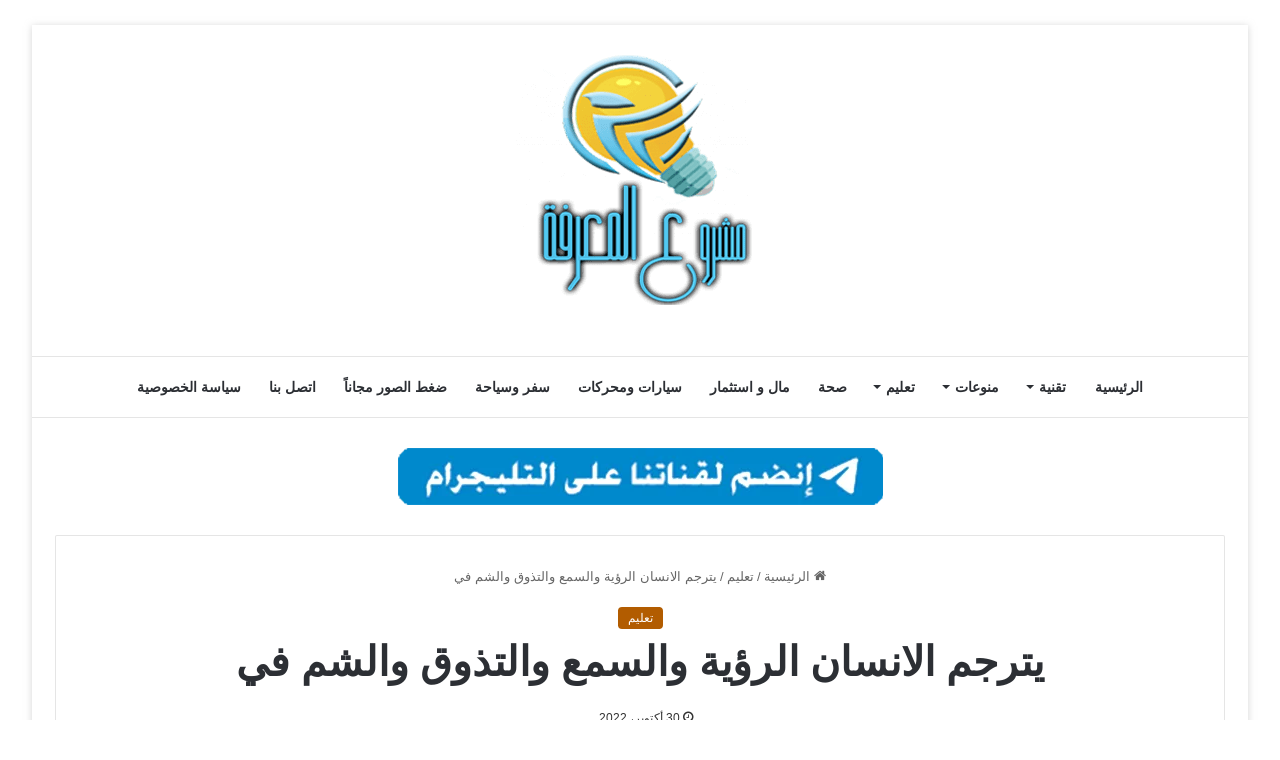

--- FILE ---
content_type: text/html; charset=UTF-8
request_url: https://www.mshru3.com/4646/%D9%8A%D8%AA%D8%B1%D8%AC%D9%85-%D8%A7%D9%84%D8%A7%D9%86%D8%B3%D8%A7%D9%86-%D8%A7%D9%84%D8%B1%D8%A4%D9%8A%D8%A9-%D9%88%D8%A7%D9%84%D8%B3%D9%85%D8%B9-%D9%88%D8%A7%D9%84%D8%AA%D8%B0%D9%88%D9%82-%D9%88/
body_size: 36526
content:
<!DOCTYPE html><html dir="rtl" lang="ar" class="" data-skin="light" prefix="og: https://ogp.me/ns#"><head><meta charset="UTF-8" /><link rel="profile" href="https://gmpg.org/xfn/11" /><link rel='preconnect' href='https://googleads.g.doubleclick.net' ><link rel='preconnect' href='https://www.googletagservices.com' ><link rel='preconnect' href='https://tpc.googlesyndication.com' ><link rel='preconnect' href='https://adservice.google.com' ><link rel='preconnect' href='https://fundingchoicesmessages.google.com' ><link rel='dns-prefetch' href='//adservice.google.com'><link rel='dns-prefetch' href='//googleads.g.doubleclick.net'><link rel='dns-prefetch' href='//www.googletagservices.com'><link rel='dns-prefetch' href='//tpc.googlesyndication.com'><link rel='dns-prefetch' href='//fundingchoicesmessages.google.com'><link rel='dns-prefetch' href='//cdn.webpushr.com'><link rel='dns-prefetch' href='//apis.google.com'><meta property="og:title" content="يترجم الانسان الرؤية والسمع والتذوق والشم في"/><meta property="og:description" content=""/><meta property="og:url" content="/4646/%D9%8A%D8%AA%D8%B1%D8%AC%D9%85-%D8%A7%D9%84%D8%A7%D9%86%D8%B3%D8%A7%D9%86-%D8%A7%D9%84%D8%B1%D8%A4%D9%8A%D8%A9-%D9%88%D8%A7%D9%84%D8%B3%D9%85%D8%B9-%D9%88%D8%A7%D9%84%D8%AA%D8%B0%D9%88%D9%82-%D9%88/"/><meta property="og:image" content="https://www.mshru3.com/wp-content/uploads/2022/10/1667143483_يترجم-الانسان-الرؤية-والسمع-والتذوق-والشم-في.jpg"/><meta property="og:image:width" content="800" /><meta property="og:image:height" content="533" /><meta property="og:type" content="article"/><meta property="og:article:published_time" content="2022-10-30 18:24:42"/><meta property="og:article:modified_time" content="2022-10-30 18:24:44"/><meta name="twitter:card" content="summary"><meta name="twitter:title" content="يترجم الانسان الرؤية والسمع والتذوق والشم في"/><meta name="twitter:description" content=""/><meta name="twitter:image" content="https://www.mshru3.com/wp-content/uploads/2022/10/1667143483_يترجم-الانسان-الرؤية-والسمع-والتذوق-والشم-في.jpg"/><meta name="author" content="مشروع المعرفة"/><title>يترجم الانسان الرؤية والسمع والتذوق والشم في - مشروع المعرفة</title><link rel="preload" href="https://www.mshru3.com/wp-content/uploads/2024/01/mshru3-logo.png" as="image" /><link rel="preload" href="https://www.mshru3.com/wp-content/uploads/2024/02/teleg.webp" as="image" /><link rel="preload" href="https://www.mshru3.com/wp-content/uploads/2022/10/1667143483_يترجم-الانسان-الرؤية-والسمع-والتذوق-والشم-في.jpg" as="image" imagesrcset="https://www.mshru3.com/wp-content/uploads/2022/10/1667143483_يترجم-الانسان-الرؤية-والسمع-والتذوق-والشم-في.jpg 800w, https://www.mshru3.com/wp-content/uploads/2022/10/1667143483_يترجم-الانسان-الرؤية-والسمع-والتذوق-والشم-في-300x200.jpg 300w, https://www.mshru3.com/wp-content/uploads/2022/10/1667143483_يترجم-الانسان-الرؤية-والسمع-والتذوق-والشم-في-768x512.jpg 768w" imagesizes="(max-width: 800px) 100vw, 800px" /><link rel="preload" href="https://www.mshru3.com/wp-content/uploads/2022/11/hhhggvv-220x150.jpg" as="image" /><link rel="preload" href="https://www.mshru3.com/wp-content/uploads/2024/06/7-أكتوبر-يوم-المرأة-العمانية-220x150.webp" as="image" /><link rel='preload' href='https://www.mshru3.com/wp-content/themes/jannah/assets/fonts/fontawesome/fa-solid-900.woff2' as='font' type='font/woff2' crossorigin><style id="perfmatters-used-css">:where(.wp-block-button__link){border-radius:9999px;box-shadow:none;padding:calc(.667em + 2px) calc(1.333em + 2px);text-decoration:none;}:where(.wp-block-columns){margin-bottom:1.75em;}:where(.wp-block-columns.has-background){padding:1.25em 2.375em;}:where(.wp-block-post-comments input[type=submit]){border:none;}:where(.wp-block-cover-image:not(.has-text-color)),:where(.wp-block-cover:not(.has-text-color)){color:#fff;}:where(.wp-block-cover-image.is-light:not(.has-text-color)),:where(.wp-block-cover.is-light:not(.has-text-color)){color:#000;}.wp-block-embed.alignleft,.wp-block-embed.alignright,.wp-block[data-align=left]>[data-type="core/embed"],.wp-block[data-align=right]>[data-type="core/embed"]{max-width:360px;width:100%;}.wp-block-embed.alignleft .wp-block-embed__wrapper,.wp-block-embed.alignright .wp-block-embed__wrapper,.wp-block[data-align=left]>[data-type="core/embed"] .wp-block-embed__wrapper,.wp-block[data-align=right]>[data-type="core/embed"] .wp-block-embed__wrapper{min-width:280px;}.wp-block-cover .wp-block-embed{min-height:240px;min-width:320px;}.wp-block-embed{overflow-wrap:break-word;}.wp-block-embed figcaption{margin-bottom:1em;margin-top:.5em;}.wp-block-embed iframe{max-width:100%;}.wp-block-embed__wrapper{position:relative;}.wp-embed-responsive .wp-has-aspect-ratio .wp-block-embed__wrapper:before{content:"";display:block;padding-top:50%;}.wp-embed-responsive .wp-has-aspect-ratio iframe{bottom:0;height:100%;left:0;position:absolute;right:0;top:0;width:100%;}.wp-embed-responsive .wp-embed-aspect-21-9 .wp-block-embed__wrapper:before{padding-top:42.85%;}.wp-embed-responsive .wp-embed-aspect-18-9 .wp-block-embed__wrapper:before{padding-top:50%;}.wp-embed-responsive .wp-embed-aspect-16-9 .wp-block-embed__wrapper:before{padding-top:56.25%;}.wp-embed-responsive .wp-embed-aspect-4-3 .wp-block-embed__wrapper:before{padding-top:75%;}.wp-embed-responsive .wp-embed-aspect-1-1 .wp-block-embed__wrapper:before{padding-top:100%;}.wp-embed-responsive .wp-embed-aspect-9-16 .wp-block-embed__wrapper:before{padding-top:177.77%;}.wp-embed-responsive .wp-embed-aspect-1-2 .wp-block-embed__wrapper:before{padding-top:200%;}:where(.wp-block-file){margin-bottom:1.5em;}:where(.wp-block-file__button){border-radius:2em;display:inline-block;padding:.5em 1em;}:where(.wp-block-file__button):is(a):active,:where(.wp-block-file__button):is(a):focus,:where(.wp-block-file__button):is(a):hover,:where(.wp-block-file__button):is(a):visited{box-shadow:none;color:#fff;opacity:.85;text-decoration:none;}@keyframes turn-on-visibility{0%{opacity:0;}to{opacity:1;}}@keyframes turn-off-visibility{0%{opacity:1;visibility:visible;}99%{opacity:0;visibility:visible;}to{opacity:0;visibility:hidden;}}@keyframes lightbox-zoom-in{0%{transform:translate(calc(( ( -100vw + var(--wp--lightbox-scrollbar-width) ) / 2 + var(--wp--lightbox-initial-left-position) ) * -1),calc(-50vh + var(--wp--lightbox-initial-top-position))) scale(var(--wp--lightbox-scale));}to{transform:translate(50%,-50%) scale(1);}}@keyframes lightbox-zoom-out{0%{transform:translate(50%,-50%) scale(1);visibility:visible;}99%{visibility:visible;}to{transform:translate(calc(( ( -100vw + var(--wp--lightbox-scrollbar-width) ) / 2 + var(--wp--lightbox-initial-left-position) ) * -1),calc(-50vh + var(--wp--lightbox-initial-top-position))) scale(var(--wp--lightbox-scale));visibility:hidden;}}:where(.wp-block-latest-comments:not([style*=line-height] .wp-block-latest-comments__comment)){line-height:1.1;}:where(.wp-block-latest-comments:not([style*=line-height] .wp-block-latest-comments__comment-excerpt p)){line-height:1.8;}ol,ul{box-sizing:border-box;}:where(.wp-block-navigation.has-background .wp-block-navigation-item a:not(.wp-element-button)),:where(.wp-block-navigation.has-background .wp-block-navigation-submenu a:not(.wp-element-button)){padding:.5em 1em;}:where(.wp-block-navigation .wp-block-navigation__submenu-container .wp-block-navigation-item a:not(.wp-element-button)),:where(.wp-block-navigation .wp-block-navigation__submenu-container .wp-block-navigation-submenu a:not(.wp-element-button)),:where(.wp-block-navigation .wp-block-navigation__submenu-container .wp-block-navigation-submenu button.wp-block-navigation-item__content),:where(.wp-block-navigation .wp-block-navigation__submenu-container .wp-block-pages-list__item button.wp-block-navigation-item__content){padding:.5em 1em;}@keyframes overlay-menu__fade-in-animation{0%{opacity:0;transform:translateY(.5em);}to{opacity:1;transform:translateY(0);}}:where(p.has-text-color:not(.has-link-color)) a{color:inherit;}:where(.wp-block-post-excerpt){margin-bottom:var(--wp--style--block-gap);margin-top:var(--wp--style--block-gap);}:where(.wp-block-preformatted.has-background){padding:1.25em 2.375em;}:where(.wp-block-pullquote){margin:0 0 1em;}:where(.wp-block-search__button){border:1px solid #ccc;padding:6px 10px;}:where(.wp-block-search__button-inside .wp-block-search__inside-wrapper){border:1px solid #949494;box-sizing:border-box;padding:4px;}:where(.wp-block-search__button-inside .wp-block-search__inside-wrapper) :where(.wp-block-search__button){padding:4px 8px;}:where(.wp-block-term-description){margin-bottom:var(--wp--style--block-gap);margin-top:var(--wp--style--block-gap);}:where(pre.wp-block-verse){font-family:inherit;}.editor-styles-wrapper,.entry-content{counter-reset:footnotes;}:root{--wp--preset--font-size--normal:16px;--wp--preset--font-size--huge:42px;}.aligncenter{clear:both;}.screen-reader-text{border:0;clip:rect(1px,1px,1px,1px);-webkit-clip-path:inset(50%);clip-path:inset(50%);height:1px;margin:-1px;overflow:hidden;padding:0;position:absolute;width:1px;word-wrap:normal !important;}.screen-reader-text:focus{background-color:#ddd;clip:auto !important;-webkit-clip-path:none;clip-path:none;color:#444;display:block;font-size:1em;height:auto;line-height:normal;padding:15px 23px 14px;right:5px;text-decoration:none;top:5px;width:auto;z-index:100000;}html :where(.has-border-color){border-style:solid;}html :where([style*=border-top-color]){border-top-style:solid;}html :where([style*=border-right-color]){border-left-style:solid;}html :where([style*=border-bottom-color]){border-bottom-style:solid;}html :where([style*=border-left-color]){border-right-style:solid;}html :where([style*=border-width]){border-style:solid;}html :where([style*=border-top-width]){border-top-style:solid;}html :where([style*=border-right-width]){border-left-style:solid;}html :where([style*=border-bottom-width]){border-bottom-style:solid;}html :where([style*=border-left-width]){border-right-style:solid;}html :where(img[class*=wp-image-]){height:auto;max-width:100%;}:where(figure){margin:0 0 1em;}html :where(.is-position-sticky){--wp-admin--admin-bar--position-offset:var(--wp-admin--admin-bar--height,0px);}@media screen and (max-width:600px){html :where(.is-position-sticky){--wp-admin--admin-bar--position-offset:0px;}}:root{--brand-color:#0669ff;--dark-brand-color:#0051cc;--bright-color:#fff;--base-color:#2c2f34;}html{-ms-touch-action:manipulation;touch-action:manipulation;-webkit-text-size-adjust:100%;-ms-text-size-adjust:100%;}article,aside,details,figcaption,figure,footer,header,main,menu,nav,section,summary{display:block;}template,[hidden]{display:none;}a{background-color:transparent;}a:active,a:hover{outline-width:0;}small{font-size:80%;}img{border-style:none;}figure{margin:1em 0;}button,input,select,textarea{font:inherit;}button,input,select{overflow:visible;}button,input,select,textarea{margin:0;}button,[type="button"],[type="reset"],[type="submit"]{cursor:pointer;}[disabled]{cursor:default;}button,html [type="button"],[type="reset"],[type="submit"]{-webkit-appearance:button;}button::-moz-focus-inner,input::-moz-focus-inner{border:0;padding:0;}button:-moz-focusring,input:-moz-focusring{outline:1px dotted ButtonText;}textarea{overflow:auto;}[type="checkbox"],[type="radio"]{box-sizing:border-box;padding:0;}[type="number"]::-webkit-inner-spin-button,[type="number"]::-webkit-outer-spin-button{height:auto;}[type="search"]{-webkit-appearance:textfield;}[type="search"]::-webkit-search-cancel-button,[type="search"]::-webkit-search-decoration{-webkit-appearance:none;}*{padding:0;margin:0;list-style:none;border:0;outline:none;box-sizing:border-box;}*:before,*:after{box-sizing:border-box;}body{background:#f7f7f7;color:var(--base-color);font-family:-apple-system,BlinkMacSystemFont,"Segoe UI",Roboto,Oxygen,Oxygen-Sans,Ubuntu,Cantarell,"Helvetica Neue","Open Sans",Arial,sans-serif;font-size:13px;line-height:21px;}h1,h2,h3,h4,h5,h6,.the-subtitle{line-height:1.4;font-weight:600;}h1{font-size:41px;font-weight:700;}h3{font-size:23px;}h4,.the-subtitle{font-size:17px;}a{color:var(--base-color);text-decoration:none;transition:.15s;}.brand-title,a:hover{color:var(--brand-color);}img,object,embed{max-width:100%;height:auto;}p{line-height:21px;}.says,.screen-reader-text,.comment-form-comment label{clip:rect(1px,1px,1px,1px);position:absolute !important;height:1px;width:1px;overflow:hidden;}.stream-item{text-align:center;position:relative;z-index:2;margin:20px 0;padding:0;}.stream-item img{max-width:100%;width:auto;height:auto;margin:0 auto;display:inline-block;vertical-align:middle;}@media (max-width: 991px){.has-header-ad .fullwidth-entry-title.container-wrapper,.has-header-ad.has-header-below-ad .stream-item-below-header,.single.has-header-ad:not(.has-header-below-ad) #content,.page.has-header-ad:not(.has-header-below-ad) #content{margin-top:0;}}.has-full-width-logo .stream-item-top-wrapper,.header-layout-2 .stream-item-top-wrapper{width:100%;max-width:100%;float:none;clear:both;}@media (min-width: 992px){.header-layout-2.has-normal-width-logo .stream-item-top-wrapper{margin-top:0;}}@media (max-width: 768px){.hide_banner_header .stream-item-above-header,.hide_banner_top .stream-item-top-wrapper,.hide_banner_below_header .stream-item-below-header,.hide_banner_bottom .stream-item-above-footer,.hide_banner_above .stream-item-above-post,.hide_banner_above_content .stream-item-above-post-content,.hide_banner_below_content .stream-item-below-post-content,.hide_banner_below .stream-item-below-post,.hide_banner_comments .stream-item-below-post-comments,.hide_breaking_news #top-nav,.hide_sidebars .sidebar,.hide_footer_tiktok #footer-tiktok,.hide_footer_instagram #footer-instagram,.hide_footer #footer-widgets-container,.hide_copyright #site-info,.hide_breadcrumbs #breadcrumb,.hide_share_post_top .share-buttons-top,.hide_share_post_bottom .share-buttons-bottom,.hide_post_newsletter #post-newsletter,.hide_related #related-posts,.hide_read_next #read-next-block,.hide_post_authorbio .post-components .about-author,.hide_post_nav .prev-next-post-nav,.hide_back_top_button #go-to-top,.hide_read_more_buttons .more-link,.hide_inline_related_posts #inline-related-post{display:none !important;}}.tie-icon:before,[class^="tie-icon-"],[class*=" tie-icon-"]{font-family:"tiefonticon" !important;speak:never;font-style:normal;font-weight:normal;font-variant:normal;text-transform:none;line-height:1;-webkit-font-smoothing:antialiased;-moz-osx-font-smoothing:grayscale;display:inline-block;}.container{margin-right:auto;margin-left:auto;padding-left:15px;padding-right:15px;}.container:after{content:"";display:table;clear:both;}@media (min-width: 768px){.container{width:100%;}}@media (min-width: 1200px){.container{max-width:1200px;}}.tie-row{margin-left:-15px;margin-right:-15px;}.tie-row:after{content:"";display:table;clear:both;}.tie-col-xs-1,.tie-col-sm-1,.tie-col-md-1,.tie-col-xs-2,.tie-col-sm-2,.tie-col-md-2,.tie-col-xs-3,.tie-col-sm-3,.tie-col-md-3,.tie-col-xs-4,.tie-col-sm-4,.tie-col-md-4,.tie-col-xs-5,.tie-col-sm-5,.tie-col-md-5,.tie-col-xs-6,.tie-col-sm-6,.tie-col-md-6,.tie-col-xs-7,.tie-col-sm-7,.tie-col-md-7,.tie-col-xs-8,.tie-col-sm-8,.tie-col-md-8,.tie-col-xs-9,.tie-col-sm-9,.tie-col-md-9,.tie-col-xs-10,.tie-col-sm-10,.tie-col-md-10,.tie-col-xs-11,.tie-col-sm-11,.tie-col-md-11,.tie-col-xs-12,.tie-col-sm-12,.tie-col-md-12{position:relative;min-height:1px;padding-left:15px;padding-right:15px;}@media (min-width: 992px){.tie-col-md-1,.tie-col-md-2,.tie-col-md-3,.tie-col-md-4,.tie-col-md-5,.tie-col-md-6,.tie-col-md-7,.tie-col-md-8,.tie-col-md-9,.tie-col-md-10,.tie-col-md-11,.tie-col-md-12{float:left;}.tie-col-md-3{width:25%;}.tie-col-md-4{width:33.33333%;}.tie-col-md-8{width:66.66667%;}.tie-col-md-12{width:100%;}}.tie-alignleft{float:left;}.aligncenter{clear:both;display:block;margin:0 auto 1.75em;text-align:center;margin-left:auto;margin-right:auto;margin-top:6px;margin-bottom:6px;}.clearfix:before,.clearfix:after{content:" ";display:block;height:0;overflow:hidden;}.clearfix:after{clear:both;}.tie-container,#tie-wrapper{height:100%;min-height:650px;}.tie-container{position:relative;overflow:hidden;}#tie-wrapper{background:#fff;position:relative;z-index:108;height:100%;margin:0 auto;}.container-wrapper{background:#fff;border:1px solid rgba(0,0,0,.1);border-radius:2px;padding:30px;}#content{margin-top:30px;}@media (max-width: 991px){#content{margin-top:15px;}}.site-content{-ms-word-wrap:break-word;word-wrap:break-word;}.boxed-layout #tie-wrapper,.boxed-layout .fixed-nav{max-width:1230px;}.boxed-layout.wrapper-has-shadow #tie-wrapper{box-shadow:0 1px 7px rgba(171,171,171,.5);}@media (min-width: 992px){.boxed-layout #main-nav.fixed-nav,.boxed-layout #tie-wrapper{width:95%;}}@media (min-width: 992px){.framed-layout #tie-wrapper{margin-top:25px;margin-bottom:25px;}}.theme-header{background:#fff;position:relative;z-index:999;}.theme-header:after{content:"";display:table;clear:both;}.logo-row{position:relative;}#logo{margin-top:40px;margin-bottom:40px;display:block;float:left;}#logo img{vertical-align:middle;}#logo img[src*='.svg']{width:100% !important;}@-moz-document url-prefix(){#logo img[src*='.svg']{height:100px;}}#logo a{display:inline-block;}.has-full-width-logo #logo,.header-layout-2 #logo{float:none;text-align:center;}.has-full-width-logo #logo img,.header-layout-2 #logo img{margin-right:auto;margin-left:auto;}.has-full-width-logo .logo-container,.header-layout-2 .logo-container{width:100%;float:none;}@media (max-width: 991px){#theme-header.has-normal-width-logo #logo{margin:14px 0 !important;text-align:left;line-height:1;}#theme-header.has-normal-width-logo #logo img{width:auto;height:auto;max-width:190px;}}@media (max-width: 479px){#theme-header.has-normal-width-logo #logo img{max-width:160px;max-height:60px !important;}}@media (max-width: 991px){#theme-header.mobile-header-default:not(.header-layout-1) #logo,#theme-header.mobile-header-default.header-layout-1 .header-layout-1-logo{-webkit-flex-grow:10;-ms-flex-positive:10;flex-grow:10;}}.header-layout-2 #menu-components-wrap{display:-webkit-flex;display:-ms-flexbox;display:flex;-webkit-justify-content:center;-ms-flex-pack:center;justify-content:center;}@media (max-width: 991px){.logo-container,.header-layout-1 .main-menu-wrapper{border-width:0;display:-webkit-flex;display:-ms-flexbox;display:flex;-webkit-flex-flow:row nowrap;-ms-flex-flow:row nowrap;flex-flow:row nowrap;-webkit-align-items:center;-ms-flex-align:center;align-items:center;-webkit-justify-content:space-between;-ms-flex-pack:justify;justify-content:space-between;}}@media (max-width: 991px){.logo-container:before,.logo-container:after{height:1px;}}.main-nav-wrapper{position:relative;z-index:4;}.main-nav{background-color:var(--main-nav-background);color:var(--main-nav-primary-color);position:relative;border:1px solid var(--main-nav-main-border-color);border-width:1px 0;}.main-menu-wrapper{border:0 solid var(--main-nav-main-border-color);position:relative;}@media (min-width: 992px){.header-menu{float:left;}.header-menu .menu li{display:block;float:left;}.header-menu .menu a{display:block;position:relative;}.header-menu .menu .sub-menu a{padding:8px 10px;}.header-menu .menu a:hover,.header-menu .menu li:hover>a{z-index:2;}.header-menu .menu ul{box-shadow:0 2px 5px rgba(0,0,0,.1);}.header-menu .menu ul li{position:relative;}.header-menu .menu ul a{border-width:0 0 1px;transition:.15s;}.header-menu .menu ul ul{top:0;left:100%;}#main-nav{z-index:9;line-height:60px;}.main-menu .menu a{transition:.15s;}.main-menu .menu>li>a{padding:0 14px;font-size:13px;font-weight:600;}.main-menu .menu>li>.menu-sub-content{border-top:2px solid var(--main-nav-primary-color);}.main-menu .menu ul{line-height:20px;z-index:1;}.main-menu .menu-sub-content{background:var(--main-nav-background);display:none;padding:15px;width:230px;position:absolute;box-shadow:0 2px 2px rgba(0,0,0,.15);}.main-menu .menu-sub-content a{width:200px;}.main-menu .menu-sub-content .menu-item-has-children>a:before{right:5px;}.main-menu ul li:hover>.menu-sub-content,.main-menu ul li[aria-expanded="true"]>ul,.main-menu ul li[aria-expanded="true"]>.mega-menu-block{display:block;z-index:1;}nav.main-nav .menu>li.tie-current-menu>a,nav.main-nav .menu>li:hover>a{background-color:var(--main-nav-primary-color);color:var(--main-nav-contrast-primary-color);}.main-nav .menu ul li:hover>a:not(.megamenu-pagination),.main-nav .components li a:hover,.main-nav .menu ul li.current-menu-item:not(.mega-link-column)>a{color:var(--main-nav-primary-color);}.main-nav .menu a,.main-nav .components li a{color:var(--main-nav-text-color);}.main-nav-light{--main-nav-background:#fff;--main-nav-secondry-background:rgba(0,0,0,.03);--main-nav-primary-color:var(--brand-color);--main-nav-contrast-primary-color:var(--bright-color);--main-nav-text-color:var(--base-color);--main-nav-secondry-text-color:rgba(0,0,0,.5);--main-nav-main-border-color:rgba(0,0,0,.1);--main-nav-secondry-border-color:rgba(0,0,0,.08);}}@media (min-width: 992px){header .menu-item-has-children>a:before,.mega-menu>a:before{content:"";position:absolute;right:12px;margin-top:2px;top:50%;bottom:auto;-webkit-transform:translateY(-50%);-ms-transform:translateY(-50%);transform:translateY(-50%);width:0;height:0;border:4px solid transparent;border-top:4px solid #fff;transition:border .15s;}header .menu-item-has-children .menu-item-has-children>a:before,.mega-menu .menu-item-has-children>a:before{border:4px solid transparent;border-left-color:#fff;}.menu>.menu-item-has-children:not(.is-icon-only)>a,.menu .mega-menu:not(.is-icon-only)>a{padding-right:25px;}.main-menu .menu>li.tie-current-menu>a:before,.main-menu .menu>li:hover>a:before{border-top-color:var(--bright-color);}.main-nav-light .main-nav .menu-item-has-children>a:before,.main-nav-light .mega-menu>a:before{border-top-color:var(--base-color);}.main-nav-light .main-nav .menu-item-has-children .menu-item-has-children>a:before,.main-nav-light .mega-menu .menu-item-has-children>a:before{border-top-color:transparent;border-left-color:var(--base-color);}.main-nav-light .main-nav .menu-item-has-children li:hover>a:before,.main-nav-light .mega-menu li:hover>a:before{border-left-color:var(--brand-color);}}@media only screen and (min-width: 992px) and (max-width: 1100px){.main-nav .menu>li:not(.is-icon-only)>a{padding-left:7px;padding-right:7px;}.main-nav .menu>li:not(.is-icon-only)>a:before{display:none;}}@media (max-width: 991px){#tie-wrapper header#theme-header{box-shadow:none;background:transparent !important;}.logo-container,.header-layout-1 .main-nav{border-width:0;box-shadow:0 3px 7px 0 rgba(0,0,0,.1);}.logo-container,.header-layout-1 .main-nav{background-color:#fff;}.dark-skin .logo-container,.main-nav-dark.header-layout-1 .main-nav{background-color:#1f2024;}#sticky-nav-mask,.header-layout-1 #menu-components-wrap,.header-layout-3 .main-nav-wrapper,.header-layout-2 .main-nav-wrapper{display:none;}.main-menu-wrapper .tie-alignleft{width:100%;}}.magazine2 .container-wrapper,.magazine2.woocommerce div.product .woocommerce-tabs,.magazine2.woocommerce div.product .related.products{border-width:0;padding:0;background-color:transparent;opacity:.99;}@media (max-width: 767px){.magazine1:not(.has-builder):not(.error404) .main-content,.magazine1:not(.has-builder):not(.error404) .related-posts-full-width .tie-col-md-12,.magazine1:not(.has-builder):not(.error404) .sidebar{padding-left:0;padding-right:0;}}textarea,input,select{border:1px solid rgba(0,0,0,.1);color:var(--base-color);font-size:13px;outline:none;padding:5px;line-height:23px;border-radius:2px;transition:background .3s,border .3s;max-width:100%;background-color:transparent;}textarea:hover,input:hover,select:hover,textarea:focus,input[type="text"]:focus,select:focus{background-color:rgba(0,0,0,.03);}textarea,input:not([type="checkbox"]):not([type="radio"]){-webkit-appearance:none;-moz-appearance:none;appearance:none;outline:none;}textarea{width:100%;}[type="radio"]{-webkit-appearance:radio;-moz-appearance:radio;appearance:radio;}@media (max-width: 767px){input:not([type="submit"]),select,textarea{font-size:16px !important;}}.button,[type="submit"],.generic-button a,.generic-button button{width:auto;position:relative;background-color:var(--brand-color);color:var(--bright-color);padding:7px 15px;margin:0;font-weight:normal;font-size:13px;display:inline-block;text-align:center;line-height:21px;border:none;cursor:pointer;text-decoration:none;vertical-align:middle;transition:.3s;border-radius:2px;-webkit-appearance:none;-moz-appearance:none;appearance:none;}.button:hover,[type="submit"]:hover,.generic-button a:hover,.generic-button button:hover{background-color:var(--dark-brand-color);text-decoration:none;color:var(--bright-color);}::-moz-selection{background:var(--brand-color);color:var(--bright-color);text-shadow:none;}::selection{background:var(--brand-color);color:var(--bright-color);text-shadow:none;}.full-width .main-content{width:100%;}@-webkit-keyframes lazyloadeffect{from{opacity:.3;}to{opacity:1;}}@keyframes lazyloadeffect{from{opacity:.3;}to{opacity:1;}}@-webkit-keyframes tieSlideInUp{from{-webkit-transform:translate3d(0,20px,0);transform:translate3d(0,20px,0);opacity:0;}to{-webkit-transform:translate3d(0,0,0);transform:translate3d(0,0,0);opacity:1;}}@keyframes tieSlideInUp{from{-webkit-transform:translate3d(0,20px,0);transform:translate3d(0,20px,0);opacity:0;}to{-webkit-transform:translate3d(0,0,0);transform:translate3d(0,0,0);opacity:1;}}.is-thumb-overlay-disabled .post-thumb:hover{opacity:.85 !important;}.post-thumb{position:relative;height:100%;display:block;-webkit-backface-visibility:hidden;backface-visibility:hidden;-webkit-transform:rotate(0);-ms-transform:rotate(0);transform:rotate(0);transition:opacity .2s;}.post-thumb img{width:100%;display:block;}.post-thumb .post-cat-wrap{position:absolute;bottom:10px;margin:0;right:10px;}.post-meta{margin:10px 0 8px;font-size:12px;overflow:hidden;}.post-meta,.post-meta a:not(:hover){color:#666;}.post-meta .meta-item{margin-right:8px;display:inline-block;}.post-meta .meta-item.tie-icon:before{padding-right:3px;}.post-meta .meta-item.date:before{content:"";}@media (max-width: 767px){.entry-header .post-meta>span,.entry-header .post-meta>div,.main-content .post-meta>span,.main-content .post-meta>div{float:left;}}.post-cat-wrap{position:relative;z-index:3;pointer-events:auto;margin-bottom:5px;font-weight:normal;font-family:inherit !important;line-height:0;display:block;}.post-cat{display:inline-block;background:var(--brand-color);color:var(--bright-color);padding:0 10px;font-size:12px;line-height:1.85em;margin-right:4px;position:relative;white-space:nowrap;word-wrap:normal;letter-spacing:0;transition:.3s;border-radius:4px;}.post-cat:first-child:last-child{margin:0;}a.post-cat:hover{background:var(--dark-brand-color);color:var(--bright-color);}#breadcrumb{margin:50px 0 0;}#breadcrumb,#breadcrumb a:not(:hover){color:#666;}#breadcrumb .delimiter{margin:0 3px;font-style:normal;}.entry-header-outer #breadcrumb{margin:0 0 20px;padding:0;}@media (max-width: 767px){.page #breadcrumb .current,.page #breadcrumb em:last-of-type,.single-post #breadcrumb .current,.single-post #breadcrumb em:last-of-type{display:none;}}@-webkit-keyframes bouncedelay{0%,80%,100%{-webkit-transform:scale(0);transform:scale(0);}40%{-webkit-transform:scale(1);transform:scale(1);}}@keyframes bouncedelay{0%,80%,100%{-webkit-transform:scale(0);transform:scale(0);}40%{-webkit-transform:scale(1);transform:scale(1);}}@-webkit-keyframes parent-animate{0%{-webkit-transform:rotate(0);transform:rotate(0);}100%{-webkit-transform:rotate(220deg);transform:rotate(220deg);}}@keyframes parent-animate{0%{-webkit-transform:rotate(0);transform:rotate(0);}100%{-webkit-transform:rotate(220deg);transform:rotate(220deg);}}@-webkit-keyframes child-animate{0%{-webkit-transform:rotate(-140deg);transform:rotate(-140deg);}100%{-webkit-transform:rotate(140deg);transform:rotate(140deg);}}@keyframes child-animate{0%{-webkit-transform:rotate(-140deg);transform:rotate(-140deg);}100%{-webkit-transform:rotate(140deg);transform:rotate(140deg);}}.entry-header,.entry-archives-header{padding:30px 30px 0;margin-bottom:20px;}@media (max-width: 991px){.entry-header,.entry-archives-header{padding:20px 20px 0;}}#tie-body .post-cat:hover,#tie-body .social-statistics-widget a:hover,#tie-body a.remove:hover,#tie-body a.button:hover,#tie-body .tabs>li>a:hover,#tie-body .item-list-tabs a:hover,#tie-body .item-options a:hover,#tie-body .action a:hover{text-decoration:none !important;}#is-scroller-outer{visibility:hidden;width:100px;height:0;overflow:scroll;}#is-scroller{width:100%;}.entry{line-height:26px;font-size:15px;}.entry p{margin-bottom:25px;line-height:26px;}.entry p:last-child{margin:0;}@media (max-width: 767px){.container-wrapper,.entry-content{padding:20px 15px;}}.mag-box-title{display:-webkit-flex;display:-ms-flexbox;display:flex;-webkit-align-items:flex-start;-ms-flex-align:start;align-items:flex-start;margin-bottom:20px;}.mag-box-title h3{font-size:18px;margin-right:20px;-webkit-flex:0 0 auto;-ms-flex:0 0 auto;flex:0 0 auto;max-width:calc(100% - 145px);float:left;}@media (max-width: 479px){.mag-box-title h3{max-width:calc(100% - 105px);}}.mag-box-title h3:only-child{max-width:100%;}.mag-box-container{position:relative;}.mag-box .posts-items li:nth-child(1),.mini-posts-box .posts-items li:nth-child(2),.big-post-left-box .posts-items li:nth-child(2),.big-posts-box .posts-items li:nth-child(2){margin-top:0;}.mag-box{margin-bottom:30px;clear:both;}@media (max-width: 991px){.mag-box{margin-bottom:15px;}}.mag-box .posts-items{clear:both;margin:0 -2%;}.mag-box .posts-items li{float:left;width:50%;margin-top:24px;padding:0 2%;}@media (max-width: 670px){.mag-box .posts-items li{width:100%;}.mag-box .posts-items li:not(:first-child){margin-top:14px;}}.mag-box .post-title{font-size:20px;line-height:1.4;}.mag-box .post-meta{margin:0 0 3px;}.mag-box li:not(:first-child) .post-thumb{float:left;margin-right:15px;}.mag-box li:not(:first-child) .post-title{font-size:14px;}.content-only:not(.tabs-box),.content-only:not(.tabs-box)>.container-wrapper{background-color:transparent;border:0;padding:0;box-shadow:none;}@media (max-width: 991px){.content-only{margin:30px 0;}}.full-width .entry-header-outer,.full-width .not-found h5,.full-width .not-found .search-form,.one-column-no-sidebar .entry-header-outer,.one-column-no-sidebar .not-found h5,.one-column-no-sidebar .not-found .search-form{text-align:center;}.block-head-1 .the-global-title,.block-head-1 .comment-reply-title,.block-head-1 .related.products>h2,.block-head-1 .up-sells>h2,.block-head-1 .cross-sells>h2,.block-head-1 .cart_totals>h2,.block-head-1 .bbp-form legend{position:relative;font-size:17px;padding:0 0 15px;border-bottom:2px solid rgba(0,0,0,.1);margin-bottom:20px;}.block-head-1 .the-global-title:after,.block-head-1 .comment-reply-title:after,.block-head-1 .related.products>h2:after,.block-head-1 .up-sells>h2:after,.block-head-1 .cross-sells>h2:after,.block-head-1 .cart_totals>h2:after,.block-head-1 .bbp-form legend:after{content:"";background:#2c2f34;width:40px;height:2px;position:absolute;bottom:-2px;left:0;}.dark-skin .block-head-1 .the-global-title:after,.dark-skin .block-head-1 .comment-reply-title:after,.dark-skin .block-head-1 .related.products>h2:after,.dark-skin .block-head-1 .up-sells>h2:after,.dark-skin .block-head-1 .cross-sells>h2:after,.dark-skin .block-head-1 .cart_totals>h2:after,.dark-skin .block-head-1 .bbp-form legend:after{background:#fff;}.block-head-1 .the-global-title:before,.block-head-1 .comment-reply-title:before,.block-head-1 .related.products>h2:before,.block-head-1 .up-sells>h2:before,.block-head-1 .cross-sells>h2:before,.block-head-1 .cart_totals>h2:before,.block-head-1 .bbp-form legend:before{content:"";width:0;height:0;position:absolute;bottom:-5px;left:0;border-left:0;border-right:5px solid transparent;border-top:5px solid #2c2f34;}.dark-skin .block-head-1 .the-global-title:before,.dark-skin .block-head-1 .comment-reply-title:before,.dark-skin .block-head-1 .related.products>h2:before,.dark-skin .block-head-1 .up-sells>h2:before,.dark-skin .block-head-1 .cross-sells>h2:before,.dark-skin .block-head-1 .cart_totals>h2:before,.dark-skin .block-head-1 .bbp-form legend:before{border-top-color:#fff;}.block-head-1 .mag-box div.mag-box-title:before{border-top-color:var(--brand-color);}.block-head-1 .dark-skin .widget-title:after{background:#fff;}.block-head-1 .dark-skin .widget-title:before{border-top-color:#fff;}.block-head-1 #footer .widget-title:before{display:none;}.block-head-1 #footer .widget-title{border-bottom:0;}.dark-skin .block-head-1 .the-global-title:after,.dark-skin .block-head-1 .related.products>h2:after,.dark-skin .block-head-1 .up-sells>h2:after,.dark-skin .block-head-1 .cross-sells>h2:after,.dark-skin .block-head-1 .cart_totals>h2:after,.dark-skin .block-head-1 .bbp-form legend:after{background:#fff;}.block-head-1 .mag-box div.mag-box-title,.block-head-1 .mag-box-title h3 a,.block-head-1 .block-more-button{color:var(--brand-color);}.block-head-1 .mag-box-title h3 a:hover,.block-head-1 .block-more-button:hover{color:var(--dark-brand-color);}.block-head-1 .mag-box div.mag-box-title:after{background:var(--brand-color);}.block-head-1 .dark-skin .the-global-title,.dark-skin .block-head-1 .the-global-title,.dark-skin .block-head-1 .related.products>h2,.dark-skin .block-head-1 .up-sells>h2,.dark-skin .block-head-1 .cross-sells>h2,.dark-skin .block-head-1 .cart_totals>h2,.dark-skin .block-head-1 .bbp-form legend{color:#fff;border-bottom-color:rgba(255,255,255,.1);}.mini-posts-box .posts-items li .post-title{font-size:18px;margin-bottom:10px;}.mini-posts-box .posts-items li .post-thumb{float:left;margin-right:15px;}.mini-posts-box .posts-items li .post-thumb img{max-width:110px;}.mini-posts-box .posts-items li:nth-child(2n+1){clear:left;}@media only screen and (min-width: 992px) and (max-width: 1100px), only screen and (max-width: 767px){.mini-posts-box .posts-items li{width:100%;}.mini-posts-box .posts-items li:nth-child(n+2){margin-top:24px;}}@media (min-width: 992px){.full-width .mini-posts-box .posts-items li:nth-child(-n+3){margin-top:0;}.full-width .mini-posts-box .posts-items li:nth-child(n){width:calc(100% / 3);clear:none;}.full-width .mini-posts-box .posts-items li:nth-child(3n+1){clear:left;}}#footer .container-wrapper{padding:15px 0;margin:0;background:transparent;box-shadow:none;}.site-footer{margin-top:50px;padding:0;}@media (max-width: 991px){.site-footer{margin-top:30px;}}.site-footer .widget,.site-footer .widget-content-only{margin-bottom:0;border:0;}@media (max-width: 767px){.site-footer .widget{margin-bottom:20px;}}.footer-widget-area{margin-bottom:10px;}.footer-widget-area:first-child:not(.footer-boxed-widget-area){padding-top:60px;}@media (max-width: 767px){.footer-widget-area:first-child:not(.footer-boxed-widget-area){padding-top:30px;}}.footer-widget-area:last-child{margin-bottom:20px;}@media (max-width: 767px){.footer-widget-area{margin-bottom:20px;}}.dark-skin{--lazyload-loading-color:#161717;}.dark-skin,.dark-skin body{background-color:#1f2024;color:#fff;}.dark-skin .mag-box .post-excerpt,.dark-skin .wp-caption .wp-caption-text,.dark-skin .entry-header .entry-sub-title{color:#ccc;}.dark-skin textarea,.dark-skin input:not([type="submit"]),.dark-skin select{color:#ccc;}.dark-skin a:not(:hover),.dark-skin .single-big-img .post-meta,.dark-skin .single-big-img .post-meta a:not(:hover),.dark-skin .pages-nav .pages-numbers a:not(:hover),.dark-skin .page-title,.dark-skin .entry h1,.dark-skin .entry h2,.dark-skin .entry h3,.dark-skin .entry h4,.dark-skin .entry h5,.dark-skin .entry h6{color:#fff;}.dark-skin .post-excerpt,.dark-skin .post-meta,.dark-skin .post-meta a:not(:hover),.dark-skin .timeline-widget ul li .date,.dark-skin .multiple-post-pages a:not(:hover),.dark-skin .video-playlist-nav-wrapper .video-playlist-item .video-duration,.dark-skin .login-widget .forget-text:not(:hover),.dark-skin #autocomplete-suggestions,.dark-skin .mobile-header-components:not(:hover) .menu-text,.dark-skin .about-author .social-icons li.social-icons-item a:not(:hover) span{color:#ccc !important;}.dark-skin textarea,.dark-skin input:not([type=submit]),.dark-skin select,.dark-skin code,.dark-skin kbd,.dark-skin pre,.dark-skin samp,.dark-skin .latest-tweets-slider-widget .latest-tweets-slider .tie-slider-nav li a:not(:hover),.dark-skin .next-posts,.dark-skin .prev-posts,.dark-skin .show-more-button,.dark-skin .pages-nav .pages-numbers a,.dark-skin .pages-nav .pages-numbers span.pages-nav-item,.dark-skin .pages-nav .pages-numbers .first-last-pages .pagination-icon,.dark-skin .multiple-post-pages .post-page-numbers,.dark-skin .latest-tweets-widget .slider-links .tie-slider-nav span{border-color:rgba(255,255,255,.1);}.dark-skin #tie-wrapper,.dark-skin #theme-header{background-color:#27292d;}.dark-skin .boxed-layout.wrapper-has-shadow #tie-wrapper{box-shadow:0 1px 10px rgba(0,0,0,.3);}.dark-skin .container-wrapper{background-color:#1f2024;border-color:rgba(255,255,255,.1);}.dark-skin .widget a:not(:hover),.dark-skin .widget-title,.dark-skin .widget-title a:not(:hover){color:#fff;}.dark-skin .magazine1 .entry-header-outer+.mag-box{border-top:1px solid rgba(255,255,255,.1);}.dark-skin .entry-header .entry-title{color:#fff;}.dark-skin .share-buttons-bottom,.dark-skin .wp-block-table.is-style-stripes{border-color:rgba(255,255,255,.1);}.dark-skin .magazine1 .share-buttons-bottom{background:#1f2024;}.dark-skin #check-also-box{border-color:rgba(255,255,255,.1);background-color:#1f2024;}.dark-skin .site-footer{background-color:#1c1d21;}.dark-skin .mag-box:not(.tabs-box),.box-dark-skin:not(.tabs-box){background-color:transparent;}.widget-title{position:relative;}.widget-title .the-subtitle{font-size:15px;min-height:15px;}.post-widget-body{padding-left:125px;}.post-widget-body .post-title{font-size:14px;line-height:1.4;margin-bottom:5px;}.post-widget-thumbnail{float:left;margin-right:15px;position:relative;}.post-widget-thumbnail img.tie-small-image,.post-widget-thumbnail img.size-thumbnail,.review-thumbnail img.tie-small-image,.review-thumbnail img.size-thumbnail{width:110px;}.post-widget-thumbnail .tie-small-image img,.review-thumbnail .tie-small-image img{width:110px;}.widget li{padding:6px 0;}.widget li:first-child{padding-top:0;}.widget li:last-child{padding-bottom:0;border-bottom:0;}.widget li:after{clear:both;display:table;content:"";}.widget .post-meta{margin:2px 0 0;font-size:11px;line-height:17px;}.widget_text p,.text-html p{line-height:24px;}.widget_text p:not(:last-child),.widget_text ul:not(:last-child),.widget_text ol:not(:last-child),.text-html p:not(:last-child),.text-html ul:not(:last-child),.text-html ol:not(:last-child){margin-bottom:20px;}.widget_text ul li,.text-html ul li{list-style:inside disc;}li.widget-post-list,.recent-comments-widget li{padding:7px 0;position:relative;}@media (min-width: 992px){.mega-menu .mega-menu-block{left:0;width:100%;padding:30px;}.mega-menu .mega-menu-block a{width:auto;}.sub-menu-columns{margin:0 -15px;}.mega-links .mega-menu-block{padding-bottom:15px;}.main-menu .mega-links-head{width:100%;font-weight:600;background:transparent !important;border-bottom:2px solid var(--main-nav-secondry-border-color);border-top:0;line-height:40px;font-size:14px;margin-bottom:10px;}.main-menu .mega-links-head:before{display:none;}.main-menu .mega-links-head:after{display:block;content:"";width:50px;height:2px;background:var(--main-nav-primary-color);position:absolute;bottom:-2px;left:0;transition:width .2s;}li.mega-link-column{margin-bottom:10px;padding:0 15px;width:50%;}li.mega-link-column li{width:100%;}li.mega-link-column li a{padding:8px 0;}li.mega-link-column:hover .mega-links-head:after{width:65px;}li.mega-link-column .menu-sub-content{width:100%;max-width:200px;}.mega-links-4col .mega-link-column{width:25%;}.mega-links-4col .mega-link-column:nth-child(4n+5){clear:left;}.mega-menu .post-thumb{margin-bottom:10px;}.mega-menu .post-meta{margin:5px 0 0;line-height:20px;}.mega-menu .post-meta a{padding:0;background-color:transparent;}.mega-menu .post-meta,.mega-menu .post-meta a:not(:hover){color:var(--main-nav-secondry-text-color);}}@media (min-width: 992px){.theme-header .logo-row>div{height:auto !important;}}#tie-wrapper:after{position:absolute;z-index:1000;top:-10%;left:-50%;width:0;height:0;background:rgba(0,0,0,.2);content:"";opacity:0;cursor:pointer;transition:opacity .5s,width .1s .5s,height .1s .5s;}a.remove{position:absolute;top:0;right:0;display:block;display:block;speak:never;-webkit-font-smoothing:antialiased;-moz-osx-font-smoothing:grayscale;width:20px;height:20px;line-height:20px;text-align:center;font-size:15px;}a.remove:before{content:"";font-family:"tiefonticon";color:#e74c3c;transition:color .15s;}a.remove:hover:before{color:#bf2718;}.theiaStickySidebar:after{content:"";display:table;clear:both;}@font-face{font-family:"tiefonticon";src:url("https://www.mshru3.com/wp-content/themes/jannah/assets/css/../fonts/tielabs-fonticon/tielabs-fonticon.eot");src:url("https://www.mshru3.com/wp-content/themes/jannah/assets/css/../fonts/tielabs-fonticon/tielabs-fonticon.eot#iefix") format("embedded-opentype"),url("https://www.mshru3.com/wp-content/themes/jannah/assets/css/../fonts/tielabs-fonticon/tielabs-fonticon.woff") format("woff"),url("https://www.mshru3.com/wp-content/themes/jannah/assets/css/../fonts/tielabs-fonticon/tielabs-fonticon.ttf") format("truetype"),url("https://www.mshru3.com/wp-content/themes/jannah/assets/css/../fonts/tielabs-fonticon/tielabs-fonticon.svg#tielabs-fonticon") format("svg");font-weight:normal;font-style:normal;font-display:block;}.tie-icon-facebook:before{content:"";}.tie-icon-home:before{content:"";}.tie-icon-print:before{content:"";}.tie-icon-phone:before{content:"";}.tie-icon-twitter:before{content:"";}.tie-icon-pinterest:before{content:"";}.tie-icon-envelope:before{content:"";}.tie-icon-linkedin:before{content:"";}.tie-icon-tumblr:before{content:"";}.tie-icon-vk:before{content:"";}.tie-icon-reddit:before{content:"";}.tie-icon-paper-plane:before{content:"";}.tie-icon-whatsapp:before{content:"";}.tie-icon-facebook:before{content:"";}@-webkit-keyframes rain-animi-effect{0%{opacity:1;}100%{opacity:0;-webkit-transform:translateY(3em);transform:translateY(3em);}}@keyframes rain-animi-effect{0%{opacity:1;}100%{opacity:0;-webkit-transform:translateY(3em);transform:translateY(3em);}}@-webkit-keyframes rain-animi-effect-with-rotate{0%{opacity:1;-webkit-transform:translateY(0) rotate(0deg);transform:translateY(0) rotate(0deg);}100%{opacity:0;-webkit-transform:translateY(1em) rotate(360deg);transform:translateY(1em) rotate(360deg);}}@keyframes rain-animi-effect-with-rotate{0%{opacity:1;-webkit-transform:translateY(0) rotate(0deg);transform:translateY(0) rotate(0deg);}100%{opacity:0;-webkit-transform:translateY(1em) rotate(360deg);transform:translateY(1em) rotate(360deg);}}@-webkit-keyframes drizzle-animi-effect{0%{opacity:1;-webkit-transform:translateY(0) translateX(0) rotate(10deg);transform:translateY(0) translateX(0) rotate(10deg);}100%{opacity:0;-webkit-transform:translateY(3em) translateX(-3em) rotate(20deg);transform:translateY(3em) translateX(-3em) rotate(20deg);}}@keyframes drizzle-animi-effect{0%{opacity:1;-webkit-transform:translateY(0) translateX(0) rotate(10deg);transform:translateY(0) translateX(0) rotate(10deg);}100%{opacity:0;-webkit-transform:translateY(3em) translateX(-3em) rotate(20deg);transform:translateY(3em) translateX(-3em) rotate(20deg);}}@-webkit-keyframes tie-float-y{0%{-webkit-transform:translateY(0);transform:translateY(0);}50%{-webkit-transform:translateY(-6px);transform:translateY(-6px);}100%{-webkit-transform:translateY(0);transform:translateY(0);}}@keyframes tie-float-y{0%{-webkit-transform:translateY(0);transform:translateY(0);}50%{-webkit-transform:translateY(-6px);transform:translateY(-6px);}100%{-webkit-transform:translateY(0);transform:translateY(0);}}@-webkit-keyframes tie-spin{0%{-webkit-transform:rotate(0deg);transform:rotate(0deg);}100%{-webkit-transform:rotate(360deg);transform:rotate(360deg);}}@keyframes tie-spin{0%{-webkit-transform:rotate(0deg);transform:rotate(0deg);}100%{-webkit-transform:rotate(360deg);transform:rotate(360deg);}}@-webkit-keyframes passing{0%{-webkit-transform:translateX(50%);transform:translateX(50%);opacity:0;}50%{-webkit-transform:translateX(0);transform:translateX(0);opacity:1;}100%{-webkit-transform:translateX(-50%);transform:translateX(-50%);opacity:0;}}@keyframes passing{0%{-webkit-transform:translateX(50%);transform:translateX(50%);opacity:0;}50%{-webkit-transform:translateX(0);transform:translateX(0);opacity:1;}100%{-webkit-transform:translateX(-50%);transform:translateX(-50%);opacity:0;}}@-webkit-keyframes burst{0%{opacity:.6;}50%{-webkit-transform:scale(1.8);transform:scale(1.8);opacity:0;}100%{opacity:0;}}@keyframes burst{0%{opacity:.6;}50%{-webkit-transform:scale(1.8);transform:scale(1.8);opacity:0;}100%{opacity:0;}}@-webkit-keyframes tie-float-x{0%{-webkit-transform:translateX(0);transform:translateX(0);}50%{-webkit-transform:translateX(-6px);transform:translateX(-6px);}100%{-webkit-transform:translateX(0);transform:translateX(0);}}@keyframes tie-float-x{0%{-webkit-transform:translateX(0);transform:translateX(0);}50%{-webkit-transform:translateX(-6px);transform:translateX(-6px);}100%{-webkit-transform:translateX(0);transform:translateX(0);}}@-webkit-keyframes flashing{0%,100%,50%{opacity:1;}25%,75%{opacity:0;}}@keyframes flashing{0%,100%,50%{opacity:1;}25%,75%{opacity:0;}}@-webkit-keyframes flashing-reverse{0%,100%,50%{opacity:0;}25%,75%{opacity:1;}}@keyframes flashing-reverse{0%,100%,50%{opacity:0;}25%,75%{opacity:1;}}@-webkit-keyframes fa-spin{0%{-webkit-transform:rotate(0deg);transform:rotate(0deg);}100%{-webkit-transform:rotate(360deg);transform:rotate(360deg);}}@keyframes fa-spin{0%{-webkit-transform:rotate(0deg);transform:rotate(0deg);}100%{-webkit-transform:rotate(360deg);transform:rotate(360deg);}}@font-face{font-family:"Font Awesome 5 Brands";font-style:normal;font-weight:400;font-display:block;src:url("https://www.mshru3.com/wp-content/themes/jannah/assets/css/../fonts/fontawesome/fa-brands-400.eot");src:url("https://www.mshru3.com/wp-content/themes/jannah/assets/css/../fonts/fontawesome/fa-brands-400.eot?#iefix") format("embedded-opentype"),url("https://www.mshru3.com/wp-content/themes/jannah/assets/css/../fonts/fontawesome/fa-brands-400.woff2") format("woff2"),url("https://www.mshru3.com/wp-content/themes/jannah/assets/css/../fonts/fontawesome/fa-brands-400.woff") format("woff"),url("https://www.mshru3.com/wp-content/themes/jannah/assets/css/../fonts/fontawesome/fa-brands-400.ttf") format("truetype"),url("https://www.mshru3.com/wp-content/themes/jannah/assets/css/../fonts/fontawesome/fa-brands-400.svg#fontawesome") format("svg");}@font-face{font-family:"Font Awesome 5 Free";font-style:normal;font-weight:400;font-display:block;src:url("https://www.mshru3.com/wp-content/themes/jannah/assets/css/../fonts/fontawesome/fa-regular-400.eot");src:url("https://www.mshru3.com/wp-content/themes/jannah/assets/css/../fonts/fontawesome/fa-regular-400.eot?#iefix") format("embedded-opentype"),url("https://www.mshru3.com/wp-content/themes/jannah/assets/css/../fonts/fontawesome/fa-regular-400.woff2") format("woff2"),url("https://www.mshru3.com/wp-content/themes/jannah/assets/css/../fonts/fontawesome/fa-regular-400.woff") format("woff"),url("https://www.mshru3.com/wp-content/themes/jannah/assets/css/../fonts/fontawesome/fa-regular-400.ttf") format("truetype"),url("https://www.mshru3.com/wp-content/themes/jannah/assets/css/../fonts/fontawesome/fa-regular-400.svg#fontawesome") format("svg");}@font-face{font-family:"Font Awesome 5 Free";font-style:normal;font-weight:900;font-display:block;src:url("https://www.mshru3.com/wp-content/themes/jannah/assets/css/../fonts/fontawesome/fa-solid-900.eot");src:url("https://www.mshru3.com/wp-content/themes/jannah/assets/css/../fonts/fontawesome/fa-solid-900.eot?#iefix") format("embedded-opentype"),url("https://www.mshru3.com/wp-content/themes/jannah/assets/css/../fonts/fontawesome/fa-solid-900.woff2") format("woff2"),url("https://www.mshru3.com/wp-content/themes/jannah/assets/css/../fonts/fontawesome/fa-solid-900.woff") format("woff"),url("https://www.mshru3.com/wp-content/themes/jannah/assets/css/../fonts/fontawesome/fa-solid-900.ttf") format("truetype"),url("https://www.mshru3.com/wp-content/themes/jannah/assets/css/../fonts/fontawesome/fa-solid-900.svg#fontawesome") format("svg");}.post-content.container-wrapper{padding:0;}.post-components>div,.post-components #add-comment-block{margin-top:30px;}@media (max-width: 991px){.post-components>div,.post-components #add-comment-block{margin-top:15px;}}.post-components #respond{margin-top:30px;}.entry-header,.page-title{font-size:45px;line-height:1.2;}@media (max-width: 767px){.entry-header,.page-title{font-size:28px;}}.entry-header .entry-title{margin-bottom:15px;}@media (max-width: 767px){.entry-header .entry-title{font-size:28px;}}.entry-header .post-cat{margin-bottom:6px;}.entry-header .post-meta{overflow:inherit;font-size:12px;margin-top:5px;margin-bottom:0;line-height:24px;}.entry-header .post-meta .meta-item{margin-right:12px;}.entry-header .post-meta,.entry-header .post-meta a:not(:hover){color:#333;}.dark-skin .entry-header .post-meta,.dark-skin .entry-header .post-meta a:not(:hover){color:#aaa;}@media (max-width: 767px){.entry-header .post-meta{margin-bottom:-8px;}.entry-header .post-meta .meta-item,.entry-header .post-meta .tie-alignright .meta-item:last-child{margin-bottom:8px !important;}.entry-header .post-meta>span,.entry-header .post-meta>div{float:initial !important;}}.post-layout-1 div.entry-content{padding-top:0;}.post-layout-1 .entry-header-outer,.post-layout-2 .entry-header-outer,.post-layout-6 .entry-header-outer{padding:30px 30px 20px;}@media (max-width: 767px){.post-layout-1 .entry-header-outer,.post-layout-2 .entry-header-outer,.post-layout-6 .entry-header-outer{padding:20px;}}.post-layout-1 .entry-header,.post-layout-2 .entry-header,.post-layout-6 .entry-header{padding:0;margin:0;}.featured-area{position:relative;margin-bottom:30px;line-height:1;}@media (max-width: 767px){.featured-area{margin-bottom:20px;}}.featured-area img,.featured-area iframe{width:100%;}.single-featured-image{position:relative;margin:0;line-height:0;}.entry-content{padding:0 30px 30px;}@media (max-width: 767px){.entry-content{padding-right:15px;padding-left:15px;}}.entry a,.dark-skin .entry a{color:var(--brand-color);}.entry a:hover,.dark-skin .entry a:hover{color:var(--dark-brand-color);}.entry h1,.entry h2,.entry h3,.entry h4,.entry h5,.entry h6{margin:0 0 .5em;}@media (max-width: 767px){.single .entry-content{padding-top:15px;}}.share-buttons{padding:18px 28px;line-height:0;}@media (max-width: 767px){.share-buttons{padding:15px;}}.magazine1 .share-buttons-bottom{background:#f7f7f7;border-top:1px solid rgba(0,0,0,.1);}.share-buttons-mobile{position:fixed;bottom:0;z-index:999999;width:100%;background:transparent;border:0 none;padding:0;}.share-buttons-mobile .share-links a{margin:0;border-radius:0;width:1%;display:table-cell;opacity:1 !important;}.share-buttons-mobile .share-links a .share-btn-icon{margin:0 auto;float:none;}@media (min-width: 768px){.share-buttons-mobile{display:none;}}.mobile-share-buttons-spacer{height:40px;}@media (min-width: 768px){.mobile-share-buttons-spacer{display:none;}}.share-links a,.dark-skin .share-links a{color:#fff;}.share-links{overflow:hidden;position:relative;}.share-links .share-btn-icon{font-size:15px;}.share-links a{display:inline-block;margin:2px;height:40px;overflow:hidden;position:relative;transition:.3s;border-radius:2px;width:40px;}.share-links a,.share-links a:before{background-color:#444;}.share-links a.large-share-button{width:auto;}.share-links a .share-btn-icon{width:40px;height:40px;float:left;display:block;text-align:center;line-height:40px;}.share-links a .social-text{border:0 solid rgba(255,255,255,.3);border-left-width:1px;padding-left:15px;height:20px;float:left;margin-top:10px;padding-right:25px;font-size:12px;line-height:20px;font-family:"open sans",sans-serif;}.share-links a:hover{opacity:.8;color:#fff;}.share-links a.facebook-share-btn,.share-links a.facebook-share-btn:before{background:#4080ff;}.share-links a.twitter-share-btn,.share-links a.twitter-share-btn:before{background:#40bff5;}.share-links a.linkedin-share-btn,.share-links a.linkedin-share-btn:before{background:#238cc8;}.share-links a.pinterest-share-btn,.share-links a.pinterest-share-btn:before{background:#e13138;}.share-links a.reddit-share-btn,.share-links a.reddit-share-btn:before{background:#ff4500;}.share-links a.tumblr-share-btn,.share-links a.tumblr-share-btn:before{background:#35465c;}.share-links a.vk-share-btn,.share-links a.vk-share-btn:before{background:#45668e;}.share-links a.whatsapp-share-btn,.share-links a.whatsapp-share-btn:before{background:#43d854;}.share-links a.telegram-share-btn,.share-links a.telegram-share-btn:before{background:#08c;}.share-links a.viber-share-btn,.share-links a.viber-share-btn:before{background:#773ead;}.share-links a.email-share-btn,.share-links a.email-share-btn:before{background:#333;}@media (max-width: 767px){.social-text{display:none;}}@media (min-width: 768px){a.line-share-btn,a.whatsapp-share-btn,a.telegram-share-btn,a.viber-share-btn{display:none !important;}}#related-posts .related-posts-list{overflow:hidden;margin:0 -15px -20px;}@media (max-width: 767px){#related-posts .related-posts-list{margin:0 -8px -20px;}}#related-posts .related-item{position:relative;float:left;width:33.333%;padding:0 15px;margin-bottom:20px;}@media (max-width: 767px){#related-posts .related-item{padding:0 8px;}}#related-posts .related-item .post-thumb{margin-bottom:10px;}#related-posts .related-item .post-title{font-size:14px;line-height:19px;}#related-posts .related-item .post-meta{margin:4px 0 0;}.full-width #related-posts .related-item{width:25%;}.full-width #related-posts .related-item:nth-child(4n+1){clear:both;}@media (max-width: 767px){#related-posts .related-item{width:50% !important;clear:none !important;}#related-posts .related-item:nth-child(2n+1){clear:left !important;}}#add-comment-block{margin-bottom:0;}#add-comment-block #respond{margin-top:0;}#cancel-comment-reply-link{float:right;line-height:18px;}#respond .comment-form-author input,#respond .comment-form-email input,#respond .comment-form-url input{width:100%;}#respond .comment-form-email,#respond .comment-form-url{width:48%;float:left;}#respond .comment-form-email{margin-right:4%;}@media (max-width: 670px){#respond .comment-form-email,#respond .comment-form-url{width:100%;float:none;margin-right:0;}}#respond .comment-notes{margin-bottom:10px;}#respond p{margin-bottom:10px;}#respond p:last-of-type{margin-bottom:0;}#respond .required{font-weight:bold;color:red;}#respond label{line-height:30px;font-weight:bold;}#respond label:after{content:"";display:table;clear:both;}#respond textarea{vertical-align:top;resize:none;}#respond .form-submit{clear:both;}#respond .form-submit #submit{margin-top:15px;}#check-also-box{position:fixed;background-color:#fff;z-index:999;bottom:15px;right:-1px;-webkit-transform:translatex(100%);-ms-transform:translatex(100%);transform:translatex(100%);width:340px;padding:30px;border:1px solid rgba(0,0,0,.1);transition:.3s cubic-bezier(.55,0,.1,1) 0s;border-radius:2px;border-top-right-radius:0;border-bottom-right-radius:0;}#check-also-box.check-also-left{right:auto;left:-1px;-webkit-transform:translatex(-100%);-ms-transform:translatex(-100%);transform:translatex(-100%);}@media (max-width: 991px){#check-also-box{display:none;}}.stream-item-above-post,.stream-item-above-post-content{margin:0 auto 30px;}.stream-item-below-post,.stream-item-below-post-content{margin:30px auto;clear:both;}#inline-related-post{clear:both;}#inline-related-post ul{padding:0;}#inline-related-post ul li{list-style:none !important;margin-top:0;margin-bottom:15px;}#inline-related-post ul li .post-title{font-size:14px;line-height:1.4;margin-bottom:5px;}#inline-related-post ul li .post-thumb{margin:0;}#inline-related-post ul li a:not(:hover){color:#333;}.dark-skin #inline-related-post ul li a:not(:hover){color:#eee;}#post-extra-info{display:none;}.wp-caption{max-width:100%;}.wp-caption:not(.alignleft):not(.alignright),.wp-caption:not(.alignleft):not(.alignright) img{margin-right:auto;margin-left:auto;}.wp-caption img[class*="wp-image-"]{display:block;}.wp-caption .wp-caption-text{color:#666;font-size:13px;font-style:italic;line-height:1.6153846154;padding-top:5px;margin-bottom:20px;}.entry ol,.entry ul,.comment-content ol,.comment-content ul{margin-bottom:20px;padding-left:15px;margin-left:20px;}.entry ul li,.entry ol ul li,.comment-content ul li,.comment-content ol ul li{list-style:disc;list-style-image:none;}.entry li,.comment-content li{margin:0 0 5px 0;}.entry li ol,.entry li ul,.comment-content li ol,.comment-content li ul{margin:5px 0 0 15px;}.wp-block-embed__wrapper .twitter-tweet-rendered{margin-right:auto !important;margin-left:auto !important;}@media print{html,body{background-color:#fff;color:#000;margin:0;padding:0;}img{max-width:100%;display:block;}ul,ol,li{page-break-inside:avoid;}h1,h2,h3,h4,h5,h6{page-break-after:avoid;}.single-post .tie-row{border:0;}.single-post .main-content{border:0;max-width:75% !important;margin:0 auto !important;float:none !important;}.single-post #theme-header,.single-post .sidebar,.single-post #footer,.single-post .slider-area,.single-post .mobile-header-components,.single-post .share-buttons,.single-post #post-newsletter,.single-post .prev-next-post-nav,.single-post #related-posts,.single-post #respond,.single-post .tie-video .featured-area,.single-post figure a:after,.single-post .post-tags,.single-post #check-also-box,.single-post #go-to-content,.single-post #breadcrumb,.single-post .toggle-post-content,.single-post #add-comment-block,.single-post .about-author,.single-post #go-to-top,.single-post #reading-position-indicator,.single-post .stream-item,.single-post .stream-item-widget{display:none !important;}}html{direction:rtl;}@media (min-width: 992px){.tie-col-md-1,.tie-col-md-10,.tie-col-md-11,.tie-col-md-12,.tie-col-md-2,.tie-col-md-3,.tie-col-md-4,.tie-col-md-5,.tie-col-md-6,.tie-col-md-7,.tie-col-md-8,.tie-col-md-9{float:right;}}.tie-alignleft{float:right;}.post-cat{margin-right:0;margin-left:4px;}.post-meta .meta-item{margin-left:8px;margin-right:0;}.mag-box .post-meta .meta-item{white-space:nowrap;}.post-meta .tie-icon:before{padding-left:3px;padding-right:0 !important;}@media (max-width: 767px){.entry-header .post-meta > span,.entry-header .post-meta > div,.main-content .post-meta > span,.main-content .post-meta > div{float:right;}}a.remove{left:0;right:auto;}#logo,.header-layout-1 #logo{float:right;}@media (min-width: 992px){header .menu-item-has-children > a:before,.mega-menu > a:before{left:12px;right:auto;}header .menu-item-has-children .menu-item-has-children > a:before,.mega-menu .menu-item-has-children > a:before{border-right-color:#fff;border-left-color:transparent;}.main-menu .menu-sub-content .menu-item-has-children > a:before{left:5px;right:auto;}#theme-header .menu > li.menu-item-has-children:not(.is-icon-only) > a,#theme-header .main-menu li.mega-menu:not(.is-icon-only) > a{padding-left:25px;padding-right:15px;}.main-nav-light .main-nav .menu-item-has-children .menu-item-has-children > a:before,.main-nav-light .mega-menu .menu-item-has-children > a:before{border-right-color:var(--base-color);border-left-color:transparent !important;}.main-nav-light .main-nav .menu-item-has-children li:hover > a:before,.main-nav-light .mega-menu li:hover > a:before{border-right-color:var(--brand-color);}.main-menu,.top-menu,.header-menu .menu li,#sticky-logo,.weather-menu-item .weather-forecast-day,.main-menu .mega-cat-more-links > li,.top-nav .tie-alignleft .components,.top-nav .tie-alignleft .components > i{float:right;}.header-menu .menu ul ul{right:100%;left:auto;}.main-menu ul li .mega-links-head:after{right:0;left:auto;}}@media (max-width: 991px){#theme-header.has-normal-width-logo #logo{text-align:right;}}@media (max-width: 991px){.logo-container,.header-layout-1 .main-menu-wrapper{-webkit-flex-direction:row-reverse;-ms-flex-direction:row-reverse;flex-direction:row-reverse;}}.mag-box-title h3{float:right;margin-right:0;margin-left:20px;}.mag-box .posts-items li{float:right;}.mag-box li:not(:first-child) .post-thumb{float:right;margin-left:15px;margin-right:0;}.post-thumb .post-cat-wrap{left:10px;right:auto;}.mini-posts-box .posts-items li .post-thumb{float:right;margin-left:15px;margin-right:0;}.mini-posts-box .posts-items li:nth-child(2n + 1){clear:right;}@media (min-width: 992px){.full-width .mini-posts-box .posts-items li:nth-child(n){clear:none;}.full-width .mini-posts-box .posts-items li:nth-child(3n + 1){clear:right;}}.entry ol,.entry ul{padding-right:15px;padding-left:0;margin-right:20px;margin-left:0;}.entry li ol,.entry li ul{margin-right:15px;margin-left:0;}.entry-header .post-meta .meta-item{margin-right:0;margin-left:12px;}.share-links a .share-btn-icon{float:right;}.share-links a .social-text{float:right;border-right-width:1px;border-left-width:0;padding-right:15px;padding-left:25px;}#related-posts .related-item{float:right;}@media (max-width: 767px){#related-posts .related-item:nth-child(2n+1){clear:right !important;}}#respond .comment-form-email,#respond .comment-form-url{float:right;}#respond .comment-form-email{margin-right:0;margin-left:4%;}#cancel-comment-reply-link{float:left;}.block-head-1 .the-global-title:after,.block-head-1 .comment-reply-title:after,.block-head-1 .related.products > h2:after,.block-head-1 .up-sells > h2:after,.block-head-1 .cross-sells > h2:after,.block-head-1 .cart_totals > h2:after,.block-head-1 .bbp-form legend:after{right:0;left:auto;}.block-head-1 .the-global-title:before,.block-head-1 .comment-reply-title:before,.block-head-1 .related.products > h2:before,.block-head-1 .up-sells > h2:before,.block-head-1 .cross-sells > h2:before,.block-head-1 .cart_totals > h2:before,.block-head-1 .bbp-form legend:before{right:0;left:auto;border-left:5px solid transparent;border-right:0;}.post-widget-body{padding-left:0;padding-right:125px;}.post-widget-thumbnail{float:right;margin-left:15px;margin-right:0;}</style><meta name="description" content="يترجم الإنسان الرؤية والسمع والتذوق والشم في الدماغ، وهكذا تكون إجابة السؤال كاملة، وذلك يرجع إلى أن المستقبلات الحسية، والتي تتلقى المثيرات المختلفة من"/><meta name="robots" content="follow, index, max-snippet:-1, max-video-preview:-1, max-image-preview:large"/><link rel="canonical" href="https://www.mshru3.com/4646/%d9%8a%d8%aa%d8%b1%d8%ac%d9%85-%d8%a7%d9%84%d8%a7%d9%86%d8%b3%d8%a7%d9%86-%d8%a7%d9%84%d8%b1%d8%a4%d9%8a%d8%a9-%d9%88%d8%a7%d9%84%d8%b3%d9%85%d8%b9-%d9%88%d8%a7%d9%84%d8%aa%d8%b0%d9%88%d9%82-%d9%88/" /><meta property="og:locale" content="ar_AR" /><meta property="og:type" content="article" /><meta property="og:title" content="يترجم الانسان الرؤية والسمع والتذوق والشم في - مشروع المعرفة" /><meta property="og:description" content="يترجم الإنسان الرؤية والسمع والتذوق والشم في الدماغ، وهكذا تكون إجابة السؤال كاملة، وذلك يرجع إلى أن المستقبلات الحسية، والتي تتلقى المثيرات المختلفة من" /><meta property="og:url" content="https://www.mshru3.com/4646/%d9%8a%d8%aa%d8%b1%d8%ac%d9%85-%d8%a7%d9%84%d8%a7%d9%86%d8%b3%d8%a7%d9%86-%d8%a7%d9%84%d8%b1%d8%a4%d9%8a%d8%a9-%d9%88%d8%a7%d9%84%d8%b3%d9%85%d8%b9-%d9%88%d8%a7%d9%84%d8%aa%d8%b0%d9%88%d9%82-%d9%88/" /><meta property="og:site_name" content="مشروع المعرفة" /><meta property="article:section" content="تعليم" /><meta property="og:updated_time" content="2022-10-30T18:24:44+03:00" /><meta property="og:image" content="https://www.mshru3.com/wp-content/uploads/2022/10/1667143483_يترجم-الانسان-الرؤية-والسمع-والتذوق-والشم-في.jpg" /><meta property="og:image:secure_url" content="https://www.mshru3.com/wp-content/uploads/2022/10/1667143483_يترجم-الانسان-الرؤية-والسمع-والتذوق-والشم-في.jpg" /><meta property="og:image:width" content="800" /><meta property="og:image:height" content="533" /><meta property="og:image:alt" content="يترجم الانسان الرؤية والسمع والتذوق والشم في" /><meta property="og:image:type" content="image/jpeg" /><meta property="article:published_time" content="2022-10-30T18:24:42+03:00" /><meta property="article:modified_time" content="2022-10-30T18:24:44+03:00" /><meta name="twitter:card" content="summary_large_image" /><meta name="twitter:title" content="يترجم الانسان الرؤية والسمع والتذوق والشم في - مشروع المعرفة" /><meta name="twitter:description" content="يترجم الإنسان الرؤية والسمع والتذوق والشم في الدماغ، وهكذا تكون إجابة السؤال كاملة، وذلك يرجع إلى أن المستقبلات الحسية، والتي تتلقى المثيرات المختلفة من" /><meta name="twitter:image" content="https://www.mshru3.com/wp-content/uploads/2022/10/1667143483_يترجم-الانسان-الرؤية-والسمع-والتذوق-والشم-في.jpg" /><meta name="twitter:label1" content="كُتب بواسطة" /><meta name="twitter:data1" content="مشروع المعرفة" /><meta name="twitter:label2" content="مدة القراءة" /><meta name="twitter:data2" content="3 دقائق" /> <script type="application/ld+json" class="rank-math-schema">{"@context":"https://schema.org","@graph":[{"@type":"Organization","@id":"https://www.mshru3.com/#organization","name":"\u0645\u0634\u0631\u0648\u0639 \u0627\u0644\u0645\u0639\u0631\u0641\u0629","url":"https://www.mshru3.com","logo":{"@type":"ImageObject","@id":"https://www.mshru3.com/#logo","url":"https://www.mshru3.com/wp-content/uploads/2022/10/\u0645\u0634\u0631\u0648\u0639-\u0627\u0644\u0645\u0639\u0631\u0641.png","contentUrl":"https://www.mshru3.com/wp-content/uploads/2022/10/\u0645\u0634\u0631\u0648\u0639-\u0627\u0644\u0645\u0639\u0631\u0641.png","caption":"\u0645\u0634\u0631\u0648\u0639 \u0627\u0644\u0645\u0639\u0631\u0641\u0629","inLanguage":"ar","width":"250","height":"250"}},{"@type":"WebSite","@id":"https://www.mshru3.com/#website","url":"https://www.mshru3.com","name":"\u0645\u0634\u0631\u0648\u0639 \u0627\u0644\u0645\u0639\u0631\u0641\u0629","publisher":{"@id":"https://www.mshru3.com/#organization"},"inLanguage":"ar"},{"@type":"ImageObject","@id":"https://www.mshru3.com/wp-content/uploads/2022/10/1667143483_\u064a\u062a\u0631\u062c\u0645-\u0627\u0644\u0627\u0646\u0633\u0627\u0646-\u0627\u0644\u0631\u0624\u064a\u0629-\u0648\u0627\u0644\u0633\u0645\u0639-\u0648\u0627\u0644\u062a\u0630\u0648\u0642-\u0648\u0627\u0644\u0634\u0645-\u0641\u064a.jpg","url":"https://www.mshru3.com/wp-content/uploads/2022/10/1667143483_\u064a\u062a\u0631\u062c\u0645-\u0627\u0644\u0627\u0646\u0633\u0627\u0646-\u0627\u0644\u0631\u0624\u064a\u0629-\u0648\u0627\u0644\u0633\u0645\u0639-\u0648\u0627\u0644\u062a\u0630\u0648\u0642-\u0648\u0627\u0644\u0634\u0645-\u0641\u064a.jpg","width":"800","height":"533","inLanguage":"ar"},{"@type":"BreadcrumbList","@id":"https://www.mshru3.com/4646/%d9%8a%d8%aa%d8%b1%d8%ac%d9%85-%d8%a7%d9%84%d8%a7%d9%86%d8%b3%d8%a7%d9%86-%d8%a7%d9%84%d8%b1%d8%a4%d9%8a%d8%a9-%d9%88%d8%a7%d9%84%d8%b3%d9%85%d8%b9-%d9%88%d8%a7%d9%84%d8%aa%d8%b0%d9%88%d9%82-%d9%88/#breadcrumb","itemListElement":[{"@type":"ListItem","position":"1","item":{"@id":"https://www.mshru3.com","name":"\u0627\u0644\u0631\u0626\u064a\u0633\u064a\u0629"}},{"@type":"ListItem","position":"2","item":{"@id":"https://www.mshru3.com/category/edu/","name":"\u062a\u0639\u0644\u064a\u0645"}},{"@type":"ListItem","position":"3","item":{"@id":"https://www.mshru3.com/4646/%d9%8a%d8%aa%d8%b1%d8%ac%d9%85-%d8%a7%d9%84%d8%a7%d9%86%d8%b3%d8%a7%d9%86-%d8%a7%d9%84%d8%b1%d8%a4%d9%8a%d8%a9-%d9%88%d8%a7%d9%84%d8%b3%d9%85%d8%b9-%d9%88%d8%a7%d9%84%d8%aa%d8%b0%d9%88%d9%82-%d9%88/","name":"\u064a\u062a\u0631\u062c\u0645 \u0627\u0644\u0627\u0646\u0633\u0627\u0646 \u0627\u0644\u0631\u0624\u064a\u0629 \u0648\u0627\u0644\u0633\u0645\u0639 \u0648\u0627\u0644\u062a\u0630\u0648\u0642 \u0648\u0627\u0644\u0634\u0645 \u0641\u064a"}}]},{"@type":"WebPage","@id":"https://www.mshru3.com/4646/%d9%8a%d8%aa%d8%b1%d8%ac%d9%85-%d8%a7%d9%84%d8%a7%d9%86%d8%b3%d8%a7%d9%86-%d8%a7%d9%84%d8%b1%d8%a4%d9%8a%d8%a9-%d9%88%d8%a7%d9%84%d8%b3%d9%85%d8%b9-%d9%88%d8%a7%d9%84%d8%aa%d8%b0%d9%88%d9%82-%d9%88/#webpage","url":"https://www.mshru3.com/4646/%d9%8a%d8%aa%d8%b1%d8%ac%d9%85-%d8%a7%d9%84%d8%a7%d9%86%d8%b3%d8%a7%d9%86-%d8%a7%d9%84%d8%b1%d8%a4%d9%8a%d8%a9-%d9%88%d8%a7%d9%84%d8%b3%d9%85%d8%b9-%d9%88%d8%a7%d9%84%d8%aa%d8%b0%d9%88%d9%82-%d9%88/","name":"\u064a\u062a\u0631\u062c\u0645 \u0627\u0644\u0627\u0646\u0633\u0627\u0646 \u0627\u0644\u0631\u0624\u064a\u0629 \u0648\u0627\u0644\u0633\u0645\u0639 \u0648\u0627\u0644\u062a\u0630\u0648\u0642 \u0648\u0627\u0644\u0634\u0645 \u0641\u064a - \u0645\u0634\u0631\u0648\u0639 \u0627\u0644\u0645\u0639\u0631\u0641\u0629","datePublished":"2022-10-30T18:24:42+03:00","dateModified":"2022-10-30T18:24:44+03:00","isPartOf":{"@id":"https://www.mshru3.com/#website"},"primaryImageOfPage":{"@id":"https://www.mshru3.com/wp-content/uploads/2022/10/1667143483_\u064a\u062a\u0631\u062c\u0645-\u0627\u0644\u0627\u0646\u0633\u0627\u0646-\u0627\u0644\u0631\u0624\u064a\u0629-\u0648\u0627\u0644\u0633\u0645\u0639-\u0648\u0627\u0644\u062a\u0630\u0648\u0642-\u0648\u0627\u0644\u0634\u0645-\u0641\u064a.jpg"},"inLanguage":"ar","breadcrumb":{"@id":"https://www.mshru3.com/4646/%d9%8a%d8%aa%d8%b1%d8%ac%d9%85-%d8%a7%d9%84%d8%a7%d9%86%d8%b3%d8%a7%d9%86-%d8%a7%d9%84%d8%b1%d8%a4%d9%8a%d8%a9-%d9%88%d8%a7%d9%84%d8%b3%d9%85%d8%b9-%d9%88%d8%a7%d9%84%d8%aa%d8%b0%d9%88%d9%82-%d9%88/#breadcrumb"}},{"@type":"Person","@id":"https://www.mshru3.com/author/m-m3rfa/","name":"\u0645\u0634\u0631\u0648\u0639 \u0627\u0644\u0645\u0639\u0631\u0641\u0629","url":"https://www.mshru3.com/author/m-m3rfa/","image":{"@type":"ImageObject","@id":"https://secure.gravatar.com/avatar/d4a8a556e2de544fbe51d126deb7ef502d27aa5c16885876406343980e063eaa?s=96&amp;d=mm&amp;r=g","url":"https://secure.gravatar.com/avatar/d4a8a556e2de544fbe51d126deb7ef502d27aa5c16885876406343980e063eaa?s=96&amp;d=mm&amp;r=g","caption":"\u0645\u0634\u0631\u0648\u0639 \u0627\u0644\u0645\u0639\u0631\u0641\u0629","inLanguage":"ar"},"worksFor":{"@id":"https://www.mshru3.com/#organization"}},{"@type":"BlogPosting","headline":"\u064a\u062a\u0631\u062c\u0645 \u0627\u0644\u0627\u0646\u0633\u0627\u0646 \u0627\u0644\u0631\u0624\u064a\u0629 \u0648\u0627\u0644\u0633\u0645\u0639 \u0648\u0627\u0644\u062a\u0630\u0648\u0642 \u0648\u0627\u0644\u0634\u0645 \u0641\u064a - \u0645\u0634\u0631\u0648\u0639 \u0627\u0644\u0645\u0639\u0631\u0641\u0629","datePublished":"2022-10-30T18:24:42+03:00","dateModified":"2022-10-30T18:24:44+03:00","articleSection":"\u062a\u0639\u0644\u064a\u0645","author":{"@id":"https://www.mshru3.com/author/m-m3rfa/","name":"\u0645\u0634\u0631\u0648\u0639 \u0627\u0644\u0645\u0639\u0631\u0641\u0629"},"publisher":{"@id":"https://www.mshru3.com/#organization"},"description":"\u064a\u062a\u0631\u062c\u0645 \u0627\u0644\u0625\u0646\u0633\u0627\u0646 \u0627\u0644\u0631\u0624\u064a\u0629 \u0648\u0627\u0644\u0633\u0645\u0639 \u0648\u0627\u0644\u062a\u0630\u0648\u0642 \u0648\u0627\u0644\u0634\u0645 \u0641\u064a \u0627\u0644\u062f\u0645\u0627\u063a\u060c \u0648\u0647\u0643\u0630\u0627 \u062a\u0643\u0648\u0646 \u0625\u062c\u0627\u0628\u0629 \u0627\u0644\u0633\u0624\u0627\u0644 \u0643\u0627\u0645\u0644\u0629\u060c \u0648\u0630\u0644\u0643 \u064a\u0631\u062c\u0639 \u0625\u0644\u0649 \u0623\u0646 \u0627\u0644\u0645\u0633\u062a\u0642\u0628\u0644\u0627\u062a \u0627\u0644\u062d\u0633\u064a\u0629\u060c \u0648\u0627\u0644\u062a\u064a \u062a\u062a\u0644\u0642\u0649 \u0627\u0644\u0645\u062b\u064a\u0631\u0627\u062a \u0627\u0644\u0645\u062e\u062a\u0644\u0641\u0629 \u0645\u0646","name":"\u064a\u062a\u0631\u062c\u0645 \u0627\u0644\u0627\u0646\u0633\u0627\u0646 \u0627\u0644\u0631\u0624\u064a\u0629 \u0648\u0627\u0644\u0633\u0645\u0639 \u0648\u0627\u0644\u062a\u0630\u0648\u0642 \u0648\u0627\u0644\u0634\u0645 \u0641\u064a - \u0645\u0634\u0631\u0648\u0639 \u0627\u0644\u0645\u0639\u0631\u0641\u0629","@id":"https://www.mshru3.com/4646/%d9%8a%d8%aa%d8%b1%d8%ac%d9%85-%d8%a7%d9%84%d8%a7%d9%86%d8%b3%d8%a7%d9%86-%d8%a7%d9%84%d8%b1%d8%a4%d9%8a%d8%a9-%d9%88%d8%a7%d9%84%d8%b3%d9%85%d8%b9-%d9%88%d8%a7%d9%84%d8%aa%d8%b0%d9%88%d9%82-%d9%88/#richSnippet","isPartOf":{"@id":"https://www.mshru3.com/4646/%d9%8a%d8%aa%d8%b1%d8%ac%d9%85-%d8%a7%d9%84%d8%a7%d9%86%d8%b3%d8%a7%d9%86-%d8%a7%d9%84%d8%b1%d8%a4%d9%8a%d8%a9-%d9%88%d8%a7%d9%84%d8%b3%d9%85%d8%b9-%d9%88%d8%a7%d9%84%d8%aa%d8%b0%d9%88%d9%82-%d9%88/#webpage"},"image":{"@id":"https://www.mshru3.com/wp-content/uploads/2022/10/1667143483_\u064a\u062a\u0631\u062c\u0645-\u0627\u0644\u0627\u0646\u0633\u0627\u0646-\u0627\u0644\u0631\u0624\u064a\u0629-\u0648\u0627\u0644\u0633\u0645\u0639-\u0648\u0627\u0644\u062a\u0630\u0648\u0642-\u0648\u0627\u0644\u0634\u0645-\u0641\u064a.jpg"},"inLanguage":"ar","mainEntityOfPage":{"@id":"https://www.mshru3.com/4646/%d9%8a%d8%aa%d8%b1%d8%ac%d9%85-%d8%a7%d9%84%d8%a7%d9%86%d8%b3%d8%a7%d9%86-%d8%a7%d9%84%d8%b1%d8%a4%d9%8a%d8%a9-%d9%88%d8%a7%d9%84%d8%b3%d9%85%d8%b9-%d9%88%d8%a7%d9%84%d8%aa%d8%b0%d9%88%d9%82-%d9%88/#webpage"}}]}</script> <link rel="alternate" type="application/rss+xml" title="مشروع المعرفة &laquo; الخلاصة" href="https://www.mshru3.com/feed/" /><link rel="alternate" type="application/rss+xml" title="مشروع المعرفة &laquo; خلاصة التعليقات" href="https://www.mshru3.com/comments/feed/" /><link rel="alternate" type="application/rss+xml" title="مشروع المعرفة &laquo; يترجم الانسان الرؤية والسمع والتذوق والشم في خلاصة التعليقات" href="https://www.mshru3.com/4646/%d9%8a%d8%aa%d8%b1%d8%ac%d9%85-%d8%a7%d9%84%d8%a7%d9%86%d8%b3%d8%a7%d9%86-%d8%a7%d9%84%d8%b1%d8%a4%d9%8a%d8%a9-%d9%88%d8%a7%d9%84%d8%b3%d9%85%d8%b9-%d9%88%d8%a7%d9%84%d8%aa%d8%b0%d9%88%d9%82-%d9%88/feed/" /><style type="text/css">:root{
			
					--main-nav-background: #FFFFFF;
					--main-nav-secondry-background: rgba(0,0,0,0.03);
					--main-nav-primary-color: #0088ff;
					--main-nav-contrast-primary-color: #FFFFFF;
					--main-nav-text-color: #2c2f34;
					--main-nav-secondry-text-color: rgba(0,0,0,0.5);
					--main-nav-main-border-color: rgba(0,0,0,0.1);
					--main-nav-secondry-border-color: rgba(0,0,0,0.08);
				
			}</style><link rel="alternate" title="oEmbed (JSON)" type="application/json+oembed" href="https://www.mshru3.com/wp-json/oembed/1.0/embed?url=https%3A%2F%2Fwww.mshru3.com%2F4646%2F%25d9%258a%25d8%25aa%25d8%25b1%25d8%25ac%25d9%2585-%25d8%25a7%25d9%2584%25d8%25a7%25d9%2586%25d8%25b3%25d8%25a7%25d9%2586-%25d8%25a7%25d9%2584%25d8%25b1%25d8%25a4%25d9%258a%25d8%25a9-%25d9%2588%25d8%25a7%25d9%2584%25d8%25b3%25d9%2585%25d8%25b9-%25d9%2588%25d8%25a7%25d9%2584%25d8%25aa%25d8%25b0%25d9%2588%25d9%2582-%25d9%2588%2F" /><link rel="alternate" title="oEmbed (XML)" type="text/xml+oembed" href="https://www.mshru3.com/wp-json/oembed/1.0/embed?url=https%3A%2F%2Fwww.mshru3.com%2F4646%2F%25d9%258a%25d8%25aa%25d8%25b1%25d8%25ac%25d9%2585-%25d8%25a7%25d9%2584%25d8%25a7%25d9%2586%25d8%25b3%25d8%25a7%25d9%2586-%25d8%25a7%25d9%2584%25d8%25b1%25d8%25a4%25d9%258a%25d8%25a9-%25d9%2588%25d8%25a7%25d9%2584%25d8%25b3%25d9%2585%25d8%25b9-%25d9%2588%25d8%25a7%25d9%2584%25d8%25aa%25d8%25b0%25d9%2588%25d9%2582-%25d9%2588%2F&#038;format=xml" /><meta name="viewport" content="width=device-width, initial-scale=1.0" /><style id='wp-img-auto-sizes-contain-inline-css' type='text/css'>img:is([sizes=auto i],[sizes^="auto," i]){contain-intrinsic-size:3000px 1500px}
/*# sourceURL=wp-img-auto-sizes-contain-inline-css */</style><style id='wp-block-list-inline-css' type='text/css'>ol,ul{box-sizing:border-box}:root :where(.wp-block-list.has-background){padding:1.25em 2.375em}
/*# sourceURL=https://www.mshru3.com/wp-includes/blocks/list/style.min.css */</style><style id='global-styles-inline-css' type='text/css'>:root{--wp--preset--aspect-ratio--square: 1;--wp--preset--aspect-ratio--4-3: 4/3;--wp--preset--aspect-ratio--3-4: 3/4;--wp--preset--aspect-ratio--3-2: 3/2;--wp--preset--aspect-ratio--2-3: 2/3;--wp--preset--aspect-ratio--16-9: 16/9;--wp--preset--aspect-ratio--9-16: 9/16;--wp--preset--color--black: #000000;--wp--preset--color--cyan-bluish-gray: #abb8c3;--wp--preset--color--white: #ffffff;--wp--preset--color--pale-pink: #f78da7;--wp--preset--color--vivid-red: #cf2e2e;--wp--preset--color--luminous-vivid-orange: #ff6900;--wp--preset--color--luminous-vivid-amber: #fcb900;--wp--preset--color--light-green-cyan: #7bdcb5;--wp--preset--color--vivid-green-cyan: #00d084;--wp--preset--color--pale-cyan-blue: #8ed1fc;--wp--preset--color--vivid-cyan-blue: #0693e3;--wp--preset--color--vivid-purple: #9b51e0;--wp--preset--gradient--vivid-cyan-blue-to-vivid-purple: linear-gradient(135deg,rgb(6,147,227) 0%,rgb(155,81,224) 100%);--wp--preset--gradient--light-green-cyan-to-vivid-green-cyan: linear-gradient(135deg,rgb(122,220,180) 0%,rgb(0,208,130) 100%);--wp--preset--gradient--luminous-vivid-amber-to-luminous-vivid-orange: linear-gradient(135deg,rgb(252,185,0) 0%,rgb(255,105,0) 100%);--wp--preset--gradient--luminous-vivid-orange-to-vivid-red: linear-gradient(135deg,rgb(255,105,0) 0%,rgb(207,46,46) 100%);--wp--preset--gradient--very-light-gray-to-cyan-bluish-gray: linear-gradient(135deg,rgb(238,238,238) 0%,rgb(169,184,195) 100%);--wp--preset--gradient--cool-to-warm-spectrum: linear-gradient(135deg,rgb(74,234,220) 0%,rgb(151,120,209) 20%,rgb(207,42,186) 40%,rgb(238,44,130) 60%,rgb(251,105,98) 80%,rgb(254,248,76) 100%);--wp--preset--gradient--blush-light-purple: linear-gradient(135deg,rgb(255,206,236) 0%,rgb(152,150,240) 100%);--wp--preset--gradient--blush-bordeaux: linear-gradient(135deg,rgb(254,205,165) 0%,rgb(254,45,45) 50%,rgb(107,0,62) 100%);--wp--preset--gradient--luminous-dusk: linear-gradient(135deg,rgb(255,203,112) 0%,rgb(199,81,192) 50%,rgb(65,88,208) 100%);--wp--preset--gradient--pale-ocean: linear-gradient(135deg,rgb(255,245,203) 0%,rgb(182,227,212) 50%,rgb(51,167,181) 100%);--wp--preset--gradient--electric-grass: linear-gradient(135deg,rgb(202,248,128) 0%,rgb(113,206,126) 100%);--wp--preset--gradient--midnight: linear-gradient(135deg,rgb(2,3,129) 0%,rgb(40,116,252) 100%);--wp--preset--font-size--small: 13px;--wp--preset--font-size--medium: 20px;--wp--preset--font-size--large: 36px;--wp--preset--font-size--x-large: 42px;--wp--preset--spacing--20: 0.44rem;--wp--preset--spacing--30: 0.67rem;--wp--preset--spacing--40: 1rem;--wp--preset--spacing--50: 1.5rem;--wp--preset--spacing--60: 2.25rem;--wp--preset--spacing--70: 3.38rem;--wp--preset--spacing--80: 5.06rem;--wp--preset--shadow--natural: 6px 6px 9px rgba(0, 0, 0, 0.2);--wp--preset--shadow--deep: 12px 12px 50px rgba(0, 0, 0, 0.4);--wp--preset--shadow--sharp: 6px 6px 0px rgba(0, 0, 0, 0.2);--wp--preset--shadow--outlined: 6px 6px 0px -3px rgb(255, 255, 255), 6px 6px rgb(0, 0, 0);--wp--preset--shadow--crisp: 6px 6px 0px rgb(0, 0, 0);}:where(.is-layout-flex){gap: 0.5em;}:where(.is-layout-grid){gap: 0.5em;}body .is-layout-flex{display: flex;}.is-layout-flex{flex-wrap: wrap;align-items: center;}.is-layout-flex > :is(*, div){margin: 0;}body .is-layout-grid{display: grid;}.is-layout-grid > :is(*, div){margin: 0;}:where(.wp-block-columns.is-layout-flex){gap: 2em;}:where(.wp-block-columns.is-layout-grid){gap: 2em;}:where(.wp-block-post-template.is-layout-flex){gap: 1.25em;}:where(.wp-block-post-template.is-layout-grid){gap: 1.25em;}.has-black-color{color: var(--wp--preset--color--black) !important;}.has-cyan-bluish-gray-color{color: var(--wp--preset--color--cyan-bluish-gray) !important;}.has-white-color{color: var(--wp--preset--color--white) !important;}.has-pale-pink-color{color: var(--wp--preset--color--pale-pink) !important;}.has-vivid-red-color{color: var(--wp--preset--color--vivid-red) !important;}.has-luminous-vivid-orange-color{color: var(--wp--preset--color--luminous-vivid-orange) !important;}.has-luminous-vivid-amber-color{color: var(--wp--preset--color--luminous-vivid-amber) !important;}.has-light-green-cyan-color{color: var(--wp--preset--color--light-green-cyan) !important;}.has-vivid-green-cyan-color{color: var(--wp--preset--color--vivid-green-cyan) !important;}.has-pale-cyan-blue-color{color: var(--wp--preset--color--pale-cyan-blue) !important;}.has-vivid-cyan-blue-color{color: var(--wp--preset--color--vivid-cyan-blue) !important;}.has-vivid-purple-color{color: var(--wp--preset--color--vivid-purple) !important;}.has-black-background-color{background-color: var(--wp--preset--color--black) !important;}.has-cyan-bluish-gray-background-color{background-color: var(--wp--preset--color--cyan-bluish-gray) !important;}.has-white-background-color{background-color: var(--wp--preset--color--white) !important;}.has-pale-pink-background-color{background-color: var(--wp--preset--color--pale-pink) !important;}.has-vivid-red-background-color{background-color: var(--wp--preset--color--vivid-red) !important;}.has-luminous-vivid-orange-background-color{background-color: var(--wp--preset--color--luminous-vivid-orange) !important;}.has-luminous-vivid-amber-background-color{background-color: var(--wp--preset--color--luminous-vivid-amber) !important;}.has-light-green-cyan-background-color{background-color: var(--wp--preset--color--light-green-cyan) !important;}.has-vivid-green-cyan-background-color{background-color: var(--wp--preset--color--vivid-green-cyan) !important;}.has-pale-cyan-blue-background-color{background-color: var(--wp--preset--color--pale-cyan-blue) !important;}.has-vivid-cyan-blue-background-color{background-color: var(--wp--preset--color--vivid-cyan-blue) !important;}.has-vivid-purple-background-color{background-color: var(--wp--preset--color--vivid-purple) !important;}.has-black-border-color{border-color: var(--wp--preset--color--black) !important;}.has-cyan-bluish-gray-border-color{border-color: var(--wp--preset--color--cyan-bluish-gray) !important;}.has-white-border-color{border-color: var(--wp--preset--color--white) !important;}.has-pale-pink-border-color{border-color: var(--wp--preset--color--pale-pink) !important;}.has-vivid-red-border-color{border-color: var(--wp--preset--color--vivid-red) !important;}.has-luminous-vivid-orange-border-color{border-color: var(--wp--preset--color--luminous-vivid-orange) !important;}.has-luminous-vivid-amber-border-color{border-color: var(--wp--preset--color--luminous-vivid-amber) !important;}.has-light-green-cyan-border-color{border-color: var(--wp--preset--color--light-green-cyan) !important;}.has-vivid-green-cyan-border-color{border-color: var(--wp--preset--color--vivid-green-cyan) !important;}.has-pale-cyan-blue-border-color{border-color: var(--wp--preset--color--pale-cyan-blue) !important;}.has-vivid-cyan-blue-border-color{border-color: var(--wp--preset--color--vivid-cyan-blue) !important;}.has-vivid-purple-border-color{border-color: var(--wp--preset--color--vivid-purple) !important;}.has-vivid-cyan-blue-to-vivid-purple-gradient-background{background: var(--wp--preset--gradient--vivid-cyan-blue-to-vivid-purple) !important;}.has-light-green-cyan-to-vivid-green-cyan-gradient-background{background: var(--wp--preset--gradient--light-green-cyan-to-vivid-green-cyan) !important;}.has-luminous-vivid-amber-to-luminous-vivid-orange-gradient-background{background: var(--wp--preset--gradient--luminous-vivid-amber-to-luminous-vivid-orange) !important;}.has-luminous-vivid-orange-to-vivid-red-gradient-background{background: var(--wp--preset--gradient--luminous-vivid-orange-to-vivid-red) !important;}.has-very-light-gray-to-cyan-bluish-gray-gradient-background{background: var(--wp--preset--gradient--very-light-gray-to-cyan-bluish-gray) !important;}.has-cool-to-warm-spectrum-gradient-background{background: var(--wp--preset--gradient--cool-to-warm-spectrum) !important;}.has-blush-light-purple-gradient-background{background: var(--wp--preset--gradient--blush-light-purple) !important;}.has-blush-bordeaux-gradient-background{background: var(--wp--preset--gradient--blush-bordeaux) !important;}.has-luminous-dusk-gradient-background{background: var(--wp--preset--gradient--luminous-dusk) !important;}.has-pale-ocean-gradient-background{background: var(--wp--preset--gradient--pale-ocean) !important;}.has-electric-grass-gradient-background{background: var(--wp--preset--gradient--electric-grass) !important;}.has-midnight-gradient-background{background: var(--wp--preset--gradient--midnight) !important;}.has-small-font-size{font-size: var(--wp--preset--font-size--small) !important;}.has-medium-font-size{font-size: var(--wp--preset--font-size--medium) !important;}.has-large-font-size{font-size: var(--wp--preset--font-size--large) !important;}.has-x-large-font-size{font-size: var(--wp--preset--font-size--x-large) !important;}
/*# sourceURL=global-styles-inline-css */</style><style id='classic-theme-styles-inline-css' type='text/css'>/*! This file is auto-generated */
.wp-block-button__link{color:#fff;background-color:#32373c;border-radius:9999px;box-shadow:none;text-decoration:none;padding:calc(.667em + 2px) calc(1.333em + 2px);font-size:1.125em}.wp-block-file__button{background:#32373c;color:#fff;text-decoration:none}
/*# sourceURL=/wp-includes/css/classic-themes.min.css */</style><style id='tie-theme-child-css-inline-css' type='text/css'>.wf-active .logo-text,.wf-active h1,.wf-active h2,.wf-active h3,.wf-active h4,.wf-active h5,.wf-active h6,.wf-active .the-subtitle{font-family: 'Overlock';}.wf-active #main-nav .main-menu > ul > li > a{font-family: 'Pontano Sans';}#main-nav .main-menu > ul > li > a{font-size: 14px;}#tie-wrapper .mag-box.big-post-left-box li:not(:first-child) .post-title,#tie-wrapper .mag-box.big-post-top-box li:not(:first-child) .post-title,#tie-wrapper .mag-box.half-box li:not(:first-child) .post-title,#tie-wrapper .mag-box.big-thumb-left-box li:not(:first-child) .post-title,#tie-wrapper .mag-box.scrolling-box .slide .post-title,#tie-wrapper .mag-box.miscellaneous-box li:not(:first-child) .post-title{font-weight: 500;}#tie-body{background-color: #ffffff;}:root:root{--brand-color: #b25c00;--dark-brand-color: #802a00;--bright-color: #FFFFFF;--base-color: #2c2f34;}#footer-widgets-container{border-top: 8px solid #b25c00;-webkit-box-shadow: 0 -5px 0 rgba(0,0,0,0.07); -moz-box-shadow: 0 -8px 0 rgba(0,0,0,0.07); box-shadow: 0 -8px 0 rgba(0,0,0,0.07);}#reading-position-indicator{box-shadow: 0 0 10px rgba( 178,92,0,0.7);}:root:root{--brand-color: #b25c00;--dark-brand-color: #802a00;--bright-color: #FFFFFF;--base-color: #2c2f34;}#footer-widgets-container{border-top: 8px solid #b25c00;-webkit-box-shadow: 0 -5px 0 rgba(0,0,0,0.07); -moz-box-shadow: 0 -8px 0 rgba(0,0,0,0.07); box-shadow: 0 -8px 0 rgba(0,0,0,0.07);}#reading-position-indicator{box-shadow: 0 0 10px rgba( 178,92,0,0.7);}#top-nav,#top-nav .sub-menu,#top-nav .comp-sub-menu,#top-nav .ticker-content,#top-nav .ticker-swipe,.top-nav-boxed #top-nav .topbar-wrapper,#autocomplete-suggestions.search-in-top-nav,#top-nav .guest-btn:not(:hover){background-color : #3c2512;}#top-nav *,#autocomplete-suggestions.search-in-top-nav{border-color: rgba( 255,255,255,0.08);}#top-nav .icon-basecloud-bg:after{color: #3c2512;}#top-nav .breaking-title{color: #FFFFFF;}#top-nav .breaking-title:before{background-color: #eebb1c;}#top-nav .breaking-news-nav li:hover{background-color: #eebb1c;border-color: #eebb1c;}#the-post .entry-content a:not(.shortc-button){color: #0400ff !important;}#the-post .entry-content a:not(.shortc-button):hover{color: #0077bc !important;}#footer{background-color: #fff9f0;}#footer{padding-bottom: 60px;}#footer .posts-list-counter .posts-list-items li.widget-post-list:before{border-color: #fff9f0;}#footer .timeline-widget a .date:before{border-color: rgba(255,249,240,0.8);}#footer .footer-boxed-widget-area,#footer textarea,#footer input:not([type=submit]),#footer select,#footer code,#footer kbd,#footer pre,#footer samp,#footer .show-more-button,#footer .slider-links .tie-slider-nav span,#footer #wp-calendar,#footer #wp-calendar tbody td,#footer #wp-calendar thead th,#footer .widget.buddypress .item-options a{border-color: rgba(0,0,0,0.1);}#footer .social-statistics-widget .white-bg li.social-icons-item a,#footer .widget_tag_cloud .tagcloud a,#footer .latest-tweets-widget .slider-links .tie-slider-nav span,#footer .widget_layered_nav_filters a{border-color: rgba(0,0,0,0.1);}#footer .social-statistics-widget .white-bg li:before{background: rgba(0,0,0,0.1);}.site-footer #wp-calendar tbody td{background: rgba(0,0,0,0.02);}#footer .white-bg .social-icons-item a span.followers span,#footer .circle-three-cols .social-icons-item a .followers-num,#footer .circle-three-cols .social-icons-item a .followers-name{color: rgba(0,0,0,0.8);}#footer .timeline-widget ul:before,#footer .timeline-widget a:not(:hover) .date:before{background-color: #e1dbd2;}#footer .widget-title,#footer .widget-title a:not(:hover){color: #333333;}#footer,#footer textarea,#footer input:not([type='submit']),#footer select,#footer #wp-calendar tbody,#footer .tie-slider-nav li span:not(:hover),#footer .widget_categories li a:before,#footer .widget_product_categories li a:before,#footer .widget_layered_nav li a:before,#footer .widget_archive li a:before,#footer .widget_nav_menu li a:before,#footer .widget_meta li a:before,#footer .widget_pages li a:before,#footer .widget_recent_entries li a:before,#footer .widget_display_forums li a:before,#footer .widget_display_views li a:before,#footer .widget_rss li a:before,#footer .widget_display_stats dt:before,#footer .subscribe-widget-content h3,#footer .about-author .social-icons a:not(:hover) span{color: #333333;}#footer post-widget-body .meta-item,#footer .post-meta,#footer .stream-title,#footer.dark-skin .timeline-widget .date,#footer .wp-caption .wp-caption-text,#footer .rss-date{color: rgba(51,51,51,0.7);}#footer input::-moz-placeholder{color: #333333;}#footer input:-moz-placeholder{color: #333333;}#footer input:-ms-input-placeholder{color: #333333;}#footer input::-webkit-input-placeholder{color: #333333;}.site-footer.dark-skin a:not(:hover){color: #51160d;}.site-footer.dark-skin a:hover,#footer .stars-rating-active,#footer .twitter-icon-wrap span,.block-head-4.magazine2 #footer .tabs li a{color: #eebb1c;}#footer .circle_bar{stroke: #eebb1c;}#footer .widget.buddypress .item-options a.selected,#footer .widget.buddypress .item-options a.loading,#footer .tie-slider-nav span:hover,.block-head-4.magazine2 #footer .tabs{border-color: #eebb1c;}.magazine2:not(.block-head-4) #footer .tabs a:hover,.magazine2:not(.block-head-4) #footer .tabs .active a,.magazine1 #footer .tabs a:hover,.magazine1 #footer .tabs .active a,.block-head-4.magazine2 #footer .tabs.tabs .active a,.block-head-4.magazine2 #footer .tabs > .active a:before,.block-head-4.magazine2 #footer .tabs > li.active:nth-child(n) a:after,#footer .digital-rating-static,#footer .timeline-widget li a:hover .date:before,#footer #wp-calendar #today,#footer .posts-list-counter .posts-list-items li.widget-post-list:before,#footer .cat-counter span,#footer.dark-skin .the-global-title:after,#footer .button,#footer [type='submit'],#footer .spinner > div,#footer .widget.buddypress .item-options a.selected,#footer .widget.buddypress .item-options a.loading,#footer .tie-slider-nav span:hover,#footer .fullwidth-area .tagcloud a:hover{background-color: #eebb1c;color: #FFFFFF;}.block-head-4.magazine2 #footer .tabs li a:hover{color: #d09d00;}.block-head-4.magazine2 #footer .tabs.tabs .active a:hover,#footer .widget.buddypress .item-options a.selected,#footer .widget.buddypress .item-options a.loading,#footer .tie-slider-nav span:hover{color: #FFFFFF !important;}#footer .button:hover,#footer [type='submit']:hover{background-color: #d09d00;color: #FFFFFF;}.tie-cat-34,.tie-cat-item-34 > span{background-color:#e67e22 !important;color:#FFFFFF !important;}.tie-cat-34:after{border-top-color:#e67e22 !important;}.tie-cat-34:hover{background-color:#c86004 !important;}.tie-cat-34:hover:after{border-top-color:#c86004 !important;}.tie-cat-40,.tie-cat-item-40 > span{background-color:#2ecc71 !important;color:#FFFFFF !important;}.tie-cat-40:after{border-top-color:#2ecc71 !important;}.tie-cat-40:hover{background-color:#10ae53 !important;}.tie-cat-40:hover:after{border-top-color:#10ae53 !important;}.tie-cat-45,.tie-cat-item-45 > span{background-color:#9b59b6 !important;color:#FFFFFF !important;}.tie-cat-45:after{border-top-color:#9b59b6 !important;}.tie-cat-45:hover{background-color:#7d3b98 !important;}.tie-cat-45:hover:after{border-top-color:#7d3b98 !important;}.tie-cat-48,.tie-cat-item-48 > span{background-color:#34495e !important;color:#FFFFFF !important;}.tie-cat-48:after{border-top-color:#34495e !important;}.tie-cat-48:hover{background-color:#162b40 !important;}.tie-cat-48:hover:after{border-top-color:#162b40 !important;}.tie-cat-50,.tie-cat-item-50 > span{background-color:#795548 !important;color:#FFFFFF !important;}.tie-cat-50:after{border-top-color:#795548 !important;}.tie-cat-50:hover{background-color:#5b372a !important;}.tie-cat-50:hover:after{border-top-color:#5b372a !important;}.tie-cat-52,.tie-cat-item-52 > span{background-color:#4CAF50 !important;color:#FFFFFF !important;}.tie-cat-52:after{border-top-color:#4CAF50 !important;}.tie-cat-52:hover{background-color:#2e9132 !important;}.tie-cat-52:hover:after{border-top-color:#2e9132 !important;}
/*# sourceURL=tie-theme-child-css-inline-css */</style> <script type="pmdelayedscript" src="https://www.mshru3.com/wp-includes/js/jquery/jquery.min.js" id="jquery-core-js" data-perfmatters-type="text/javascript" data-cfasync="false" data-no-optimize="1" data-no-defer="1" data-no-minify="1"></script> <script type="pmdelayedscript" src="https://www.mshru3.com/wp-includes/js/jquery/jquery-migrate.min.js" id="jquery-migrate-js" data-perfmatters-type="text/javascript" data-cfasync="false" data-no-optimize="1" data-no-defer="1" data-no-minify="1"></script> <link rel="https://api.w.org/" href="https://www.mshru3.com/wp-json/" /><link rel="alternate" title="JSON" type="application/json" href="https://www.mshru3.com/wp-json/wp/v2/posts/4646" /><link rel='shortlink' href='https://www.mshru3.com/?p=4646' /><meta http-equiv="X-UA-Compatible" content="IE=edge"><link rel="icon" href="https://www.mshru3.com/wp-content/uploads/2022/10/nt.png" sizes="32x32" /><link rel="icon" href="https://www.mshru3.com/wp-content/uploads/2022/10/nt.png" sizes="192x192" /><link rel="apple-touch-icon" href="https://www.mshru3.com/wp-content/uploads/2022/10/nt.png" /><meta name="msapplication-TileImage" content="https://www.mshru3.com/wp-content/uploads/2022/10/nt.png" />
<noscript><style>.perfmatters-lazy[data-src]{display:none !important;}</style></noscript><style>.perfmatters-lazy-youtube{position:relative;width:100%;max-width:100%;height:0;padding-bottom:56.23%;overflow:hidden}.perfmatters-lazy-youtube img{position:absolute;top:0;right:0;bottom:0;left:0;display:block;width:100%;max-width:100%;height:auto;margin:auto;border:none;cursor:pointer;transition:.5s all;-webkit-transition:.5s all;-moz-transition:.5s all}.perfmatters-lazy-youtube img:hover{-webkit-filter:brightness(75%)}.perfmatters-lazy-youtube .play{position:absolute;top:50%;left:50%;right:auto;width:68px;height:48px;margin-left:-34px;margin-top:-24px;background:url(https://www.mshru3.com/wp-content/plugins/perfmatters/img/youtube.svg) no-repeat;background-position:center;background-size:cover;pointer-events:none;filter:grayscale(1)}.perfmatters-lazy-youtube:hover .play{filter:grayscale(0)}.perfmatters-lazy-youtube iframe{position:absolute;top:0;left:0;width:100%;height:100%;z-index:99}.perfmatters-lazy.pmloaded,.perfmatters-lazy.pmloaded>img,.perfmatters-lazy>img.pmloaded,.perfmatters-lazy[data-ll-status=entered]{animation:500ms pmFadeIn}@keyframes pmFadeIn{0%{opacity:0}100%{opacity:1}}</style></head><body id="tie-body" class="rtl wp-singular post-template-default single single-post postid-4646 single-format-standard wp-theme-jannah wp-child-theme-jannah-child boxed-layout framed-layout wrapper-has-shadow block-head-1 magazine1 is-thumb-overlay-disabled is-desktop is-header-layout-2 has-header-ad full-width post-layout-1 narrow-title-narrow-media has-mobile-share hide_share_post_top hide_share_post_bottom"><div class="background-overlay"><div id="tie-container" class="site tie-container"><div id="tie-wrapper"><header id="theme-header" class="theme-header header-layout-2 main-nav-light main-nav-default-light main-nav-below has-stream-item has-normal-width-logo mobile-header-default"><div class="container header-container"><div class="tie-row logo-row"><div class="logo-wrapper"><div class="tie-col-md-4 logo-container clearfix"><div id="logo" class="image-logo" style="margin-top: 30px; margin-bottom: 30px;">
<a title="مشروع المعرفة" href="https://www.mshru3.com/">
<picture class="tie-logo-default tie-logo-picture">
<source class="tie-logo-source-default tie-logo-source" srcset="https://www.mshru3.com/wp-content/uploads/2024/01/mshru3-logo.png">
<img data-perfmatters-preload class="tie-logo-img-default tie-logo-img no-lazy" src="https://www.mshru3.com/wp-content/uploads/2024/01/mshru3-logo.png" alt="مشروع المعرفة" width="250" height="250" style="max-height:250px; width: auto;" />
</picture>
</a></div></div></div><div class="tie-col-md-8 stream-item stream-item-top-wrapper"><div class="stream-item-top"><div class="stream-item-size" style=""><script async src="https://pagead2.googlesyndication.com/pagead/js/adsbygoogle.js?client=ca-pub-1496533568232465" crossorigin="anonymous" type="pmdelayedscript" data-cfasync="false" data-no-optimize="1" data-no-defer="1" data-no-minify="1"></script> 
<ins class="adsbygoogle"
style="display:block"
data-ad-client="ca-pub-1496533568232465"
data-ad-slot="3886099801"
data-ad-format="auto"
data-full-width-responsive="true"></ins> <script type="pmdelayedscript" data-cfasync="false" data-no-optimize="1" data-no-defer="1" data-no-minify="1">(adsbygoogle = window.adsbygoogle || []).push({});</script></div></div></div></div></div><div class="main-nav-wrapper"><nav id="main-nav"  class="main-nav header-nav"  aria-label="القائمة الرئيسية"><div class="container"><div class="main-menu-wrapper"><div id="menu-components-wrap"><div class="main-menu main-menu-wrap tie-alignleft"><div id="main-nav-menu" class="main-menu header-menu"><ul id="menu-tielabs-main-menu" class="menu"><li id="menu-item-1096" class="menu-item menu-item-type-custom menu-item-object-custom menu-item-home menu-item-1096"><a href="https://www.mshru3.com/">الرئيسية</a></li><li id="menu-item-1106" class="menu-item menu-item-type-custom menu-item-object-custom menu-item-has-children menu-item-1106 mega-menu mega-links mega-links-4col "><a href="https://www.mshru3.com/category/tech/">تقنية</a><div class="mega-menu-block menu-sub-content"  ><ul class="sub-menu-columns"><li id="menu-item-1107" class="menu-item menu-item-type-custom menu-item-object-custom menu-item-1107 mega-link-column "><a class="mega-links-head"  href="https://www.mshru3.com/category/tech/profit/">الربح من الانترنت</a></li></ul></div></li><li id="menu-item-1122" class="menu-item menu-item-type-custom menu-item-object-custom menu-item-has-children menu-item-1122"><a href="https://www.mshru3.com/category/mix/">منوعات</a><ul class="sub-menu menu-sub-content"><li id="menu-item-1124" class="menu-item menu-item-type-custom menu-item-object-custom menu-item-1124"><a href="https://www.mshru3.com/category/dreams/">تفسير الاحلام</a></li><li id="menu-item-3075" class="menu-item menu-item-type-taxonomy menu-item-object-category menu-item-3075"><a href="https://www.mshru3.com/category/mix/family/">الاسرة والمجتمع</a></li><li id="menu-item-1130" class="menu-item menu-item-type-custom menu-item-object-custom menu-item-1130"><a href="https://www.mshru3.com/category/travel/">سفر وسياحة</a></li></ul></li><li id="menu-item-1126" class="menu-item menu-item-type-custom menu-item-object-custom menu-item-has-children menu-item-1126"><a href="https://www.mshru3.com/category/edu/">تعليم</a><ul class="sub-menu menu-sub-content"><li id="menu-item-1127" class="menu-item menu-item-type-custom menu-item-object-custom menu-item-1127"><a href="https://www.mshru3.com/category/edu/qa/">سؤال وجواب</a></li></ul></li><li id="menu-item-3074" class="menu-item menu-item-type-taxonomy menu-item-object-category menu-item-3074"><a href="https://www.mshru3.com/category/health/">صحة</a></li><li id="menu-item-3073" class="menu-item menu-item-type-taxonomy menu-item-object-category menu-item-3073"><a href="https://www.mshru3.com/category/investment/">مال و استثمار</a></li><li id="menu-item-3077" class="menu-item menu-item-type-taxonomy menu-item-object-category menu-item-3077"><a href="https://www.mshru3.com/category/engines/">سيارات ومحركات</a></li><li id="menu-item-3076" class="menu-item menu-item-type-taxonomy menu-item-object-category menu-item-3076"><a href="https://www.mshru3.com/category/travel/">سفر وسياحة</a></li><li id="menu-item-19067" class="menu-item menu-item-type-custom menu-item-object-custom menu-item-19067"><a href="https://imgtool.mshru3.com/ar">ضغط الصور مجاناً</a></li><li id="menu-item-1670" class="menu-item menu-item-type-post_type menu-item-object-page menu-item-1670"><a href="https://www.mshru3.com/%d8%a7%d8%aa%d8%b5%d9%84-%d8%a8%d9%86%d8%a7/">اتصل بنا</a></li><li id="menu-item-1671" class="menu-item menu-item-type-post_type menu-item-object-page menu-item-privacy-policy menu-item-1671"><a href="https://www.mshru3.com/%d8%b3%d9%8a%d8%a7%d8%b3%d8%a9-%d8%a7%d9%84%d8%ae%d8%b5%d9%88%d8%b5%d9%8a%d8%a9/">سياسة الخصوصية</a></li></ul></div></div></div></div></div></nav></div></header><div id="content" class="site-content container"><div id="main-content-row" class="tie-row main-content-row"><div class="main-content tie-col-md-12" role="main"><div class="stream-item stream-item-above-post">
<a href="https://t.me/mshru3_com" title="تابع مشروع المعرفة على تليجرام" target="_blank" rel="nofollow noopener">
<img data-perfmatters-preload src="https://www.mshru3.com/wp-content/uploads/2024/02/teleg.webp" alt="تابع مشروع المعرفة على تليجرام" width="485" height="57" />
</a></div><article id="the-post" class="container-wrapper post-content tie-standard"><header class="entry-header-outer"><nav id="breadcrumb"><a href="https://www.mshru3.com/"><span class="tie-icon-home" aria-hidden="true"></span> الرئيسية</a><em class="delimiter">/</em><a href="https://www.mshru3.com/category/edu/">تعليم</a><em class="delimiter">/</em><span class="current">يترجم الانسان الرؤية والسمع والتذوق والشم في</span></nav><script type="application/ld+json">{"@context":"http:\/\/schema.org","@type":"BreadcrumbList","@id":"#Breadcrumb","itemListElement":[{"@type":"ListItem","position":1,"item":{"name":"\u0627\u0644\u0631\u0626\u064a\u0633\u064a\u0629","@id":"https:\/\/www.mshru3.com\/"}},{"@type":"ListItem","position":2,"item":{"name":"\u062a\u0639\u0644\u064a\u0645","@id":"https:\/\/www.mshru3.com\/category\/edu\/"}}]}</script> <div class="entry-header"><span class="post-cat-wrap"><a class="post-cat tie-cat-91" href="https://www.mshru3.com/category/edu/">تعليم</a></span><h1 class="post-title entry-title">
يترجم الانسان الرؤية والسمع والتذوق والشم في</h1><div class="single-post-meta post-meta clearfix"><span class="date meta-item tie-icon">30 أكتوبر، 2022</span></div></div></header><div  class="featured-area"><div class="featured-area-inner"><figure class="single-featured-image"><img data-perfmatters-preload width="800" height="533" src="https://www.mshru3.com/wp-content/uploads/2022/10/1667143483_يترجم-الانسان-الرؤية-والسمع-والتذوق-والشم-في.jpg" class="attachment-full size-full wp-post-image" alt="" data-main-img="1" decoding="async" fetchpriority="high" srcset="https://www.mshru3.com/wp-content/uploads/2022/10/1667143483_يترجم-الانسان-الرؤية-والسمع-والتذوق-والشم-في.jpg 800w, https://www.mshru3.com/wp-content/uploads/2022/10/1667143483_يترجم-الانسان-الرؤية-والسمع-والتذوق-والشم-في-300x200.jpg 300w, https://www.mshru3.com/wp-content/uploads/2022/10/1667143483_يترجم-الانسان-الرؤية-والسمع-والتذوق-والشم-في-768x512.jpg 768w" sizes="(max-width: 800px) 100vw, 800px" /></figure></div></div><div class="entry-content entry clearfix"><p></p><div>
<span class="entry-date" itemprop="datePublished" style="display:none;">2022-10-30T17:57:20+00:00</span></p><p><noscript><img decoding="async" width="650" height="400" src="https://www.mshru3.com/wp-content/uploads/2022/10/يترجم-الانسان-الرؤية-والسمع-والتذوق-والشم-في.jpg" class="attachment-post-thumbnail size-post-thumbnail wp-post-image" alt="يترجم الانسان الرؤية والسمع والتذوق والشم في" itemprop="image"/></noscript></p><div itemprop="description"><div id="ez-toc-container" class="ez-toc-v2_0_34 counter-hierarchy ez-toc-counter ez-toc-container-direction"><div class="ez-toc-title-container"><p class="ez-toc-title"><p><span class="ez-toc-title-toggle"/></div><nav/></div><h2><span class="ez-toc-section" id="%D9%8A%D8%AA%D8%B1%D8%AC%D9%85_%D8%A7%D9%84%D8%A7%D9%86%D8%B3%D8%A7%D9%86_%D8%A7%D9%84%D8%B1%D8%A4%D9%8A%D8%A9_%D9%88%D8%A7%D9%84%D8%B3%D9%85%D8%B9_%D9%88%D8%A7%D9%84%D8%AA%D8%B0%D9%88%D9%82_%D9%88%D8%A7%D9%84%D8%B4%D9%85_%D9%81%D9%8A"/>يترجم الانسان الرؤية والسمع والتذوق والشم في<span class="ez-toc-section-end"/></h2><p>يترجم الإنسان الرؤية والسمع والتذوق والشم في <strong>الدماغ</strong>، وهكذا تكون إجابة السؤال كاملة، وذلك يرجع إلى أن المستقبلات الحسية، والتي تتلقى المثيرات المختلفة من البيئة المحيطة بها، تعمل على تحويل تلك المؤثرات إلى إشارات كهربية بسيطة، وتقوم بإرسال تلك الإشارات إلى الكثير من المناطق الموجودة داخل الدماغ، ويعمل الدماغ على تحليل تلك المعلومات ومعالجتها، ثم يقوم بتفسيرها على أنها صوتية أو حسية أو بصرية أو حتى طعم أو رائحة محددة، وكل حاسة من الحواس الخاصة بالإنسان تكون لها مراكز محددة في الدماغ تستقبل الإشارات القادمة منها.</p><div id="inline-related-post" class="mag-box mini-posts-box content-only"><div class="container-wrapper"><div class="widget-title the-global-title"><div class="the-subtitle">مقالات ذات صلة</div></div><div class="mag-box-container clearfix"><ul class="posts-items posts-list-container"><li class="widget-single-post-item widget-post-list tie-standard"><div class="post-widget-thumbnail">
<a aria-label="المديرية العامة للجوازات تعلن نتائج القبول المبدئي رجال رتبة جندي" href="https://www.mshru3.com/5679/%d8%a7%d9%84%d9%85%d8%af%d9%8a%d8%b1%d9%8a%d8%a9-%d8%a7%d9%84%d8%b9%d8%a7%d9%85%d8%a9-%d9%84%d9%84%d8%ac%d9%88%d8%a7%d8%b2%d8%a7%d8%aa-%d8%aa%d8%b9%d9%84%d9%86-%d9%86%d8%aa%d8%a7%d8%a6%d8%ac-%d8%a7/" class="post-thumb"><img data-perfmatters-preload width="220" height="150" src="https://www.mshru3.com/wp-content/uploads/2022/11/hhhggvv-220x150.jpg" class="attachment-jannah-image-small size-jannah-image-small tie-small-image wp-post-image" alt="" /></a></div><div class="post-widget-body ">
<a class="post-title the-subtitle" href="https://www.mshru3.com/5679/%d8%a7%d9%84%d9%85%d8%af%d9%8a%d8%b1%d9%8a%d8%a9-%d8%a7%d9%84%d8%b9%d8%a7%d9%85%d8%a9-%d9%84%d9%84%d8%ac%d9%88%d8%a7%d8%b2%d8%a7%d8%aa-%d8%aa%d8%b9%d9%84%d9%86-%d9%86%d8%aa%d8%a7%d8%a6%d8%ac-%d8%a7/">المديرية العامة للجوازات تعلن نتائج القبول المبدئي رجال رتبة جندي</a><div class="post-meta">
<span class="date meta-item tie-icon">14 نوفمبر، 2022</span></div></div></li><li class="widget-single-post-item widget-post-list tie-standard"><div class="post-widget-thumbnail">
<a aria-label="سبب اختيار 7 أكتوبر يوم المرأة العمانية" href="https://www.mshru3.com/3083/%d8%b3%d8%a8%d8%a8-%d8%a7%d8%ae%d8%aa%d9%8a%d8%a7%d8%b1-7-%d8%a3%d9%83%d8%aa%d9%88%d8%a8%d8%b1-%d9%8a%d9%88%d9%85-%d8%a7%d9%84%d9%85%d8%b1%d8%a3%d8%a9-%d8%a7%d9%84%d8%b9%d9%85%d8%a7%d9%86%d9%8a%d8%a9/" class="post-thumb"><img data-perfmatters-preload width="220" height="150" src="https://www.mshru3.com/wp-content/uploads/2024/06/7-أكتوبر-يوم-المرأة-العمانية-220x150.webp" class="attachment-jannah-image-small size-jannah-image-small tie-small-image wp-post-image" alt="" /></a></div><div class="post-widget-body ">
<a class="post-title the-subtitle" href="https://www.mshru3.com/3083/%d8%b3%d8%a8%d8%a8-%d8%a7%d8%ae%d8%aa%d9%8a%d8%a7%d8%b1-7-%d8%a3%d9%83%d8%aa%d9%88%d8%a8%d8%b1-%d9%8a%d9%88%d9%85-%d8%a7%d9%84%d9%85%d8%b1%d8%a3%d8%a9-%d8%a7%d9%84%d8%b9%d9%85%d8%a7%d9%86%d9%8a%d8%a9/">سبب اختيار 7 أكتوبر يوم المرأة العمانية</a><div class="post-meta">
<span class="date meta-item tie-icon">19 يونيو، 2024</span></div></div></li><li class="widget-single-post-item widget-post-list tie-standard"><div class="post-widget-thumbnail">
<a aria-label="المعالم السياحية في القنيطرة" href="https://www.mshru3.com/16724/%d8%a7%d9%84%d9%85%d8%b9%d8%a7%d9%84%d9%85-%d8%a7%d9%84%d8%b3%d9%8a%d8%a7%d8%ad%d9%8a%d8%a9-%d9%81%d9%8a-%d8%a7%d9%84%d9%82%d9%86%d9%8a%d8%b7%d8%b1%d8%a9/" class="post-thumb"><img width="220" height="150" src="data:image/svg+xml,%3Csvg%20xmlns=&#039;http://www.w3.org/2000/svg&#039;%20width=&#039;220&#039;%20height=&#039;150&#039;%20viewBox=&#039;0%200%20220%20150&#039;%3E%3C/svg%3E" class="attachment-jannah-image-small size-jannah-image-small tie-small-image wp-post-image perfmatters-lazy" alt="القنيطرة" data-src="https://www.mshru3.com/wp-content/uploads/2024/04/المعالم-السياحية-في-القنيطرة-220x150.webp" /><noscript><img width="220" height="150" src="https://www.mshru3.com/wp-content/uploads/2024/04/المعالم-السياحية-في-القنيطرة-220x150.webp" class="attachment-jannah-image-small size-jannah-image-small tie-small-image wp-post-image" alt="القنيطرة" /></noscript></a></div><div class="post-widget-body ">
<a class="post-title the-subtitle" href="https://www.mshru3.com/16724/%d8%a7%d9%84%d9%85%d8%b9%d8%a7%d9%84%d9%85-%d8%a7%d9%84%d8%b3%d9%8a%d8%a7%d8%ad%d9%8a%d8%a9-%d9%81%d9%8a-%d8%a7%d9%84%d9%82%d9%86%d9%8a%d8%b7%d8%b1%d8%a9/">المعالم السياحية في القنيطرة</a><div class="post-meta">
<span class="date meta-item tie-icon">27 أبريل، 2024</span></div></div></li><li class="widget-single-post-item widget-post-list tie-standard"><div class="post-widget-thumbnail">
<a aria-label="مطلوب موظفين وموظفات للعمل بالادارة براتب 4,000 درهم جميع الجنسيات" href="https://www.mshru3.com/12010/%d9%85%d8%b7%d9%84%d9%88%d8%a8-%d9%85%d9%88%d8%b8%d9%81%d9%8a%d9%86-%d9%88%d9%85%d9%88%d8%b8%d9%81%d8%a7%d8%aa-%d9%84%d9%84%d8%b9%d9%85%d9%84-%d8%a8%d8%a7%d9%84%d8%a7%d8%af%d8%a7%d8%b1%d8%a9-%d8%a8/" class="post-thumb"><img width="220" height="150" src="data:image/svg+xml,%3Csvg%20xmlns=&#039;http://www.w3.org/2000/svg&#039;%20width=&#039;220&#039;%20height=&#039;150&#039;%20viewBox=&#039;0%200%20220%20150&#039;%3E%3C/svg%3E" class="attachment-jannah-image-small size-jannah-image-small tie-small-image wp-post-image perfmatters-lazy" alt data-src="https://www.mshru3.com/wp-content/uploads/2023/02/Ye1a0-10-220x150.jpg" /><noscript><img width="220" height="150" src="https://www.mshru3.com/wp-content/uploads/2023/02/Ye1a0-10-220x150.jpg" class="attachment-jannah-image-small size-jannah-image-small tie-small-image wp-post-image" alt="" /></noscript></a></div><div class="post-widget-body ">
<a class="post-title the-subtitle" href="https://www.mshru3.com/12010/%d9%85%d8%b7%d9%84%d9%88%d8%a8-%d9%85%d9%88%d8%b8%d9%81%d9%8a%d9%86-%d9%88%d9%85%d9%88%d8%b8%d9%81%d8%a7%d8%aa-%d9%84%d9%84%d8%b9%d9%85%d9%84-%d8%a8%d8%a7%d9%84%d8%a7%d8%af%d8%a7%d8%b1%d8%a9-%d8%a8/">مطلوب موظفين وموظفات للعمل بالادارة براتب 4,000 درهم جميع الجنسيات</a><div class="post-meta">
<span class="date meta-item tie-icon">16 فبراير، 2023</span></div></div></li></ul></div></div></div><h2><span class="ez-toc-section" id="%D8%B9%D8%AF%D8%AF_%D8%AD%D9%88%D8%A7%D8%B3_%D8%A7%D9%84%D8%A5%D9%86%D8%B3%D8%A7%D9%86"/>عدد حواس الإنسان<span class="ez-toc-section-end"/></h2><p>كان الإنسان يعتقد إلى وقت قريب، بأنه يمتلك 5 حواس فقط، وكان أول من حددهم هو الفيلسوف اليوناني أرسطو، وهم كما يلي.</p><ul><li>السمع، والعضو المسؤول عنها هما الأذنين.</li><li>البصر، والعضو الخاص بها هما العينين.</li><li>الشم، والمسؤول عن تلك الحاسة هي الأنف.</li><li>التذوق، وتلك الحاسة يعتمد على اللسان بشكل كبير.</li><li>اللمس، وهي الحاسة التي تغطي كامل الجسم، فهي وظيفة من ضمن الوظائف التي يقوم بها الجلد.</li></ul><p>وكل حاسة من تلك الحواس تقوم بوظيفة خاصة بها، وتعتبر الحواس من الضروريات اللازمة للحياة، فهي التي تساعد الجسم على إدراك الطبيعة والبيئة المحيطة به، وجعله قادراً على التنبه والتصرف في مختلف الأمور، وحالياً ظهر علم يدعى “علم النفس الإدراكي” هذا العلم الذي يعمل على دراسة الحواس، ومدى تأثيرها في الحياة، كما أن بعض الأشخاص يولدون بحواس ناقصة أو حتى مفقودة، وهي ترجع إلى مشاكل مختلفة جينية أو وراثية أو حتى طبية.</p><div class="stream-item stream-item-in-post stream-item-inline-post aligncenter">
<a href="https://ibn-sirin.mshru3.com/" title="تفسير الاحلام ابن سيرين" target="_blank" >
<img decoding="async" src="data:image/svg+xml,%3Csvg%20xmlns=&#039;http://www.w3.org/2000/svg&#039;%20width=&#039;500&#039;%20height=&#039;120&#039;%20viewBox=&#039;0%200%20500%20120&#039;%3E%3C/svg%3E" alt="تفسير الاحلام ابن سيرين" width="500" height="120" class="perfmatters-lazy" data-src="https://www.mshru3.com/wp-content/uploads/2025/11/ابن-سيرين.jpg" /><noscript><img decoding="async" src="https://www.mshru3.com/wp-content/uploads/2025/11/ابن-سيرين.jpg" alt="تفسير الاحلام ابن سيرين" width="500" height="120" /></noscript>
</a></div><ul><li>لكن بشكل عام لا يكتفى بتلك الحواس فقط، ففي حالة تعريف الحاسة على أنها الوسيلة التي تساعد الجسم على الإدراك، فهناك أكثر بكثير من تلك الحواس فقط، فيصبح العدد الكلي للحواس حينها قرابة 14 حاسة، فإلى جانب الحواس السالف ذكرها فهناك العديد من الحواس المتعلقة بالإحساس الداخلي والمشاعر، مثل الإحساس بالألم الداخلي والشعور بالوقت، وحتى الشعور بالاتجاه والتوازن.</li><li>كما قد ذكر البعض الحاسة السادسة، وهي القدرة على التنبؤ بالأحداث التي ستحدث عن قريب، وفي الحقيقة قد تعددت التعريفات الخاصة بالحاسة</li><li>وبذلك تصبح الحواس هي كما يلي.<ul><li>البصر.</li><li>السمع .</li><li>الشم.</li><li>التذوق.</li><li>اللمس.</li><li>التوازن.</li><li>الشعور بدرجة الحرارة الداخلية.</li><li>الألم والمشاعر العاطفية</li><li>الإحساس بالزمن.</li><li>الجوع والعطش.</li><li>الإحساس بالحكة.</li><li>الضغط.</li><li>إدراك حركة الأجسام.</li><li>الرغبة في الإخراج.</li></ul></li></ul><h2><span class="ez-toc-section" id="%D8%A3%D8%B9%D8%B6%D8%A7%D8%A1_%D8%A7%D9%84%D8%AC%D8%B3%D9%85_%D9%88%D8%A7%D9%84%D8%AD%D9%88%D8%A7%D8%B3"/>أعضاء الجسم والحواس<span class="ez-toc-section-end"/></h2><p>على الرغم من تعدد الحواس والاختلافات العلمية والاصطلاحية في تعريفها، ولكن لا يوجد أي اختلاف في تحديد الخمسة الرئيسيين على أنهم حواس، وفيما يلي سنحاول عرض لبعض المعلومات الخاصة بكل حاسة منهم، والأعضاء المسؤولة عنها.</p><h3><span class="ez-toc-section" id="%D8%AD%D8%A7%D8%B3%D8%A9_%D8%A7%D9%84%D8%A8%D8%B5%D8%B1"/>حاسة البصر<span class="ez-toc-section-end"/></h3><p>هي الحاسة المرتبطة بالقدرة على رؤية الأشياء، وتكوين صورة مادية لها، وهي التي تعتمد على العين، وتعتبر العينين هما المسؤولتين عن تلك الحاسة، وتتم عملية الإبصار بشكل معقد، عن طريق إرسال جزء خاص داخل العين، ويسمى “الشبكية” بإرسال إشارة كهربية تحتوي على ما يأتي للعينين من ضوء خارجي، وموضحاً الألوان والحدود الخاصة بكل لون وشكل، ويقوم العقل بتحليل تلك الصور بشكل مستمر، ويقوم بمعالجتها، ويبدأ بالاحتفاظ بنتائج عملية المعالجة تلك، وإذا احتاج الأمر يقوم بالتفاعل معها، وإرسال الإشارات لبعض الأعضاء الأخرى لاتخاذ القرار والفعل المناسب لتلك الصور.</p><div class="stream-item stream-item-in-post stream-item-inline-post aligncenter"><div class="stream-item-size" style=""><script async src="https://pagead2.googlesyndication.com/pagead/js/adsbygoogle.js?client=ca-pub-1496533568232465" crossorigin="anonymous" type="pmdelayedscript" data-cfasync="false" data-no-optimize="1" data-no-defer="1" data-no-minify="1"></script> <ins class="adsbygoogle"
style="display:block"
data-ad-format="autorelaxed"
data-ad-client="ca-pub-1496533568232465"
data-ad-slot="9191035366"></ins> <script type="pmdelayedscript" data-cfasync="false" data-no-optimize="1" data-no-defer="1" data-no-minify="1">(adsbygoogle = window.adsbygoogle || []).push({});</script></div></div><ul><li>يذكر أن العين البشرية لها مدى بسيط في تلقي الأشعة، والاستشعار بها، وتكوين صورة عنها، وهو مدى الضوء المرئي.</li></ul><h3><span class="ez-toc-section" id="%D8%AD%D8%A7%D8%B3%D8%A9_%D8%A7%D9%84%D8%B3%D9%85%D8%B9"/>حاسة السمع<span class="ez-toc-section-end"/></h3><p>هي الحاسة التي تقوم بسماع الأصوات، مع تمييزها وتحديد مدة شدة كل صوت على حدة، وتعتمد تلك الحاسة على الأذنين، واللتان تقوم بتلقي الموجات الصوتية القريبة منها، وتقوم بتحويلها إلى إشارات كهربية داخل جزء صغير داخل الأذن، يسمى “طبلة الأذن”، ويعمل الشكل الخاص بالأذن والمميز لها على استقبال القدر الكافي من الموجات الصوتية المحيطة بها، كما أن قدرة الإنسان على السمع هي محدودة أيضاً بمقدار معين وهو الذي يعتمد على شدة الصوت في مقياس ديسيبل، فالإنسان يستطيع سماع أصوات بقوة تبدأ من 30 ديسيبل وحتى 80 ديسبل.</p><h3><span class="ez-toc-section" id="%D8%AD%D8%A7%D8%B3%D8%A9_%D8%A7%D9%84%D8%B4%D9%85"/>حاسة الشم<span class="ez-toc-section-end"/></h3><p>تلك الحاسة هي المسؤولة عن تمييز الروائح التي تصدر عن الأشياء والتي تساعد على التفريق فيما بينها، وتعتمد تلك الحاسة بشكل أساسي ورئيسي على الأنف، فبداخل الأنف بعض المستشعرات للروائح، والتي تعمل على نقل تلك الروائح والتمييز فيما بينها، وإرسالها في إشارات مختلفة إلى الدماغ، ويستطيع الأنف البشري التمييز بين ما يقرب من تريليون رائحة مختلفة، وهو يعد أكثر الحواس دقة مقارنة بالحواس الخمس الأساسية.</p><h3><span class="ez-toc-section" id="%D8%AD%D8%A7%D8%B3%D8%A9_%D8%A7%D9%84%D8%AA%D8%B0%D9%88%D9%82"/>حاسة التذوق<span class="ez-toc-section-end"/></h3><p>هي القدرة على التمييز بين العديد من الأطعمة سواء الحلوة أو المالحة أو الحارة أو حامضة وغيرها من الأطعمة، والعضو المسؤول عن تلك الحاسة هو اللسان، ولكن ليست تلك هي الوظيفة الأساسية للسان، فاللسان يمتلك العديد من الوظائف المختلفة، والتي من بينها الكلام والشعور بالحرارة داخله، بالإضافة إلى التذوق.</p><h3><span class="ez-toc-section" id="%D8%AD%D8%A7%D8%B3%D8%A9_%D8%A7%D9%84%D9%84%D9%85%D8%B3"/>حاسة اللمس<span class="ez-toc-section-end"/></h3><p>تعتبر حاسة اللمس هي القدرة التي تميز أجزاء الجسم المختلفة على التمييز بين صفات الأشياء وملمسها، بحيث يكون الجلد هو المسؤول عن القيام بتلك المهمة.</p></div></div><p>كانت هذه ابرز المعلومات حول موضوع يترجم الانسان الرؤية والسمع والتذوق والشم في مقدمة لحضراتكم من موقع مشروع المعرفة .</p><div class="stream-item stream-item-below-post-content"><div class="stream-item-size" style=""><script async src="https://pagead2.googlesyndication.com/pagead/js/adsbygoogle.js?client=ca-pub-1496533568232465" crossorigin="anonymous" type="pmdelayedscript" data-cfasync="false" data-no-optimize="1" data-no-defer="1" data-no-minify="1"></script> <ins class="adsbygoogle"
style="display:block"
data-ad-format="fluid"
data-ad-layout-key="-gv"
data-ad-client="ca-pub-1496533568232465"
data-ad-slot="3040359448"></ins> <script type="pmdelayedscript" data-cfasync="false" data-no-optimize="1" data-no-defer="1" data-no-minify="1">(adsbygoogle = window.adsbygoogle || []).push({});</script></div></div></div><div id="post-extra-info"><div class="theiaStickySidebar"><div class="single-post-meta post-meta clearfix"><span class="date meta-item tie-icon">30 أكتوبر، 2022</span></div></div></div><div class="clearfix"></div> <script id="tie-schema-json" type="application/ld+json">{"@context":"http:\/\/schema.org","@type":"Article","dateCreated":"2022-10-30T18:24:42+03:00","datePublished":"2022-10-30T18:24:42+03:00","dateModified":"2022-10-30T18:24:44+03:00","headline":"\u064a\u062a\u0631\u062c\u0645 \u0627\u0644\u0627\u0646\u0633\u0627\u0646 \u0627\u0644\u0631\u0624\u064a\u0629 \u0648\u0627\u0644\u0633\u0645\u0639 \u0648\u0627\u0644\u062a\u0630\u0648\u0642 \u0648\u0627\u0644\u0634\u0645 \u0641\u064a","name":"\u064a\u062a\u0631\u062c\u0645 \u0627\u0644\u0627\u0646\u0633\u0627\u0646 \u0627\u0644\u0631\u0624\u064a\u0629 \u0648\u0627\u0644\u0633\u0645\u0639 \u0648\u0627\u0644\u062a\u0630\u0648\u0642 \u0648\u0627\u0644\u0634\u0645 \u0641\u064a","keywords":[],"url":"https:\/\/www.mshru3.com\/4646\/%d9%8a%d8%aa%d8%b1%d8%ac%d9%85-%d8%a7%d9%84%d8%a7%d9%86%d8%b3%d8%a7%d9%86-%d8%a7%d9%84%d8%b1%d8%a4%d9%8a%d8%a9-%d9%88%d8%a7%d9%84%d8%b3%d9%85%d8%b9-%d9%88%d8%a7%d9%84%d8%aa%d8%b0%d9%88%d9%82-%d9%88\/","description":"2022-10-30T17:57:20+00:00 \u064a\u062a\u0631\u062c\u0645 \u0627\u0644\u0627\u0646\u0633\u0627\u0646 \u0627\u0644\u0631\u0624\u064a\u0629 \u0648\u0627\u0644\u0633\u0645\u0639 \u0648\u0627\u0644\u062a\u0630\u0648\u0642 \u0648\u0627\u0644\u0634\u0645 \u0641\u064a \u064a\u062a\u0631\u062c\u0645 \u0627\u0644\u0625\u0646\u0633\u0627\u0646 \u0627\u0644\u0631\u0624\u064a\u0629 \u0648\u0627\u0644\u0633\u0645\u0639 \u0648\u0627\u0644\u062a\u0630\u0648\u0642 \u0648\u0627\u0644\u0634\u0645 \u0641\u064a \u0627\u0644\u062f\u0645\u0627\u063a\u060c \u0648\u0647\u0643\u0630\u0627 \u062a\u0643\u0648\u0646 \u0625\u062c\u0627\u0628\u0629 \u0627\u0644\u0633\u0624\u0627\u0644 \u0643\u0627\u0645\u0644\u0629\u060c \u0648\u0630\u0644\u0643 \u064a\u0631\u062c\u0639 \u0625\u0644\u0649 \u0623\u0646 \u0627\u0644\u0645\u0633\u062a\u0642\u0628\u0644\u0627\u062a \u0627\u0644\u062d\u0633\u064a\u0629\u060c \u0648\u0627\u0644\u062a\u064a \u062a\u062a\u0644","copyrightYear":"2022","articleSection":"\u062a\u0639\u0644\u064a\u0645","articleBody":"\n2022-10-30T17:57:20+00:00\n\n \n\n\n\n\n\n\n\u064a\u062a\u0631\u062c\u0645 \u0627\u0644\u0627\u0646\u0633\u0627\u0646 \u0627\u0644\u0631\u0624\u064a\u0629 \u0648\u0627\u0644\u0633\u0645\u0639 \u0648\u0627\u0644\u062a\u0630\u0648\u0642 \u0648\u0627\u0644\u0634\u0645 \u0641\u064a\n\u064a\u062a\u0631\u062c\u0645 \u0627\u0644\u0625\u0646\u0633\u0627\u0646 \u0627\u0644\u0631\u0624\u064a\u0629 \u0648\u0627\u0644\u0633\u0645\u0639 \u0648\u0627\u0644\u062a\u0630\u0648\u0642 \u0648\u0627\u0644\u0634\u0645 \u0641\u064a \u0627\u0644\u062f\u0645\u0627\u063a\u060c \u0648\u0647\u0643\u0630\u0627 \u062a\u0643\u0648\u0646 \u0625\u062c\u0627\u0628\u0629 \u0627\u0644\u0633\u0624\u0627\u0644 \u0643\u0627\u0645\u0644\u0629\u060c \u0648\u0630\u0644\u0643 \u064a\u0631\u062c\u0639 \u0625\u0644\u0649 \u0623\u0646 \u0627\u0644\u0645\u0633\u062a\u0642\u0628\u0644\u0627\u062a \u0627\u0644\u062d\u0633\u064a\u0629\u060c \u0648\u0627\u0644\u062a\u064a \u062a\u062a\u0644\u0642\u0649 \u0627\u0644\u0645\u062b\u064a\u0631\u0627\u062a \u0627\u0644\u0645\u062e\u062a\u0644\u0641\u0629 \u0645\u0646 \u0627\u0644\u0628\u064a\u0626\u0629 \u0627\u0644\u0645\u062d\u064a\u0637\u0629 \u0628\u0647\u0627\u060c \u062a\u0639\u0645\u0644 \u0639\u0644\u0649 \u062a\u062d\u0648\u064a\u0644 \u062a\u0644\u0643 \u0627\u0644\u0645\u0624\u062b\u0631\u0627\u062a \u0625\u0644\u0649 \u0625\u0634\u0627\u0631\u0627\u062a \u0643\u0647\u0631\u0628\u064a\u0629 \u0628\u0633\u064a\u0637\u0629\u060c \u0648\u062a\u0642\u0648\u0645 \u0628\u0625\u0631\u0633\u0627\u0644 \u062a\u0644\u0643 \u0627\u0644\u0625\u0634\u0627\u0631\u0627\u062a \u0625\u0644\u0649 \u0627\u0644\u0643\u062b\u064a\u0631 \u0645\u0646 \u0627\u0644\u0645\u0646\u0627\u0637\u0642 \u0627\u0644\u0645\u0648\u062c\u0648\u062f\u0629 \u062f\u0627\u062e\u0644 \u0627\u0644\u062f\u0645\u0627\u063a\u060c \u0648\u064a\u0639\u0645\u0644 \u0627\u0644\u062f\u0645\u0627\u063a \u0639\u0644\u0649 \u062a\u062d\u0644\u064a\u0644 \u062a\u0644\u0643 \u0627\u0644\u0645\u0639\u0644\u0648\u0645\u0627\u062a \u0648\u0645\u0639\u0627\u0644\u062c\u062a\u0647\u0627\u060c \u062b\u0645 \u064a\u0642\u0648\u0645 \u0628\u062a\u0641\u0633\u064a\u0631\u0647\u0627 \u0639\u0644\u0649 \u0623\u0646\u0647\u0627 \u0635\u0648\u062a\u064a\u0629 \u0623\u0648 \u062d\u0633\u064a\u0629 \u0623\u0648 \u0628\u0635\u0631\u064a\u0629 \u0623\u0648 \u062d\u062a\u0649 \u0637\u0639\u0645 \u0623\u0648 \u0631\u0627\u0626\u062d\u0629 \u0645\u062d\u062f\u062f\u0629\u060c \u0648\u0643\u0644 \u062d\u0627\u0633\u0629 \u0645\u0646 \u0627\u0644\u062d\u0648\u0627\u0633 \u0627\u0644\u062e\u0627\u0635\u0629 \u0628\u0627\u0644\u0625\u0646\u0633\u0627\u0646 \u062a\u0643\u0648\u0646 \u0644\u0647\u0627 \u0645\u0631\u0627\u0643\u0632 \u0645\u062d\u062f\u062f\u0629 \u0641\u064a \u0627\u0644\u062f\u0645\u0627\u063a \u062a\u0633\u062a\u0642\u0628\u0644 \u0627\u0644\u0625\u0634\u0627\u0631\u0627\u062a \u0627\u0644\u0642\u0627\u062f\u0645\u0629 \u0645\u0646\u0647\u0627.\n\u0639\u062f\u062f \u062d\u0648\u0627\u0633 \u0627\u0644\u0625\u0646\u0633\u0627\u0646\n\u0643\u0627\u0646 \u0627\u0644\u0625\u0646\u0633\u0627\u0646 \u064a\u0639\u062a\u0642\u062f \u0625\u0644\u0649 \u0648\u0642\u062a \u0642\u0631\u064a\u0628\u060c \u0628\u0623\u0646\u0647 \u064a\u0645\u062a\u0644\u0643 5 \u062d\u0648\u0627\u0633 \u0641\u0642\u0637\u060c \u0648\u0643\u0627\u0646 \u0623\u0648\u0644 \u0645\u0646 \u062d\u062f\u062f\u0647\u0645 \u0647\u0648 \u0627\u0644\u0641\u064a\u0644\u0633\u0648\u0641 \u0627\u0644\u064a\u0648\u0646\u0627\u0646\u064a \u0623\u0631\u0633\u0637\u0648\u060c \u0648\u0647\u0645 \u0643\u0645\u0627 \u064a\u0644\u064a.\n\u0627\u0644\u0633\u0645\u0639\u060c \u0648\u0627\u0644\u0639\u0636\u0648 \u0627\u0644\u0645\u0633\u0624\u0648\u0644 \u0639\u0646\u0647\u0627 \u0647\u0645\u0627 \u0627\u0644\u0623\u0630\u0646\u064a\u0646.\u0627\u0644\u0628\u0635\u0631\u060c \u0648\u0627\u0644\u0639\u0636\u0648 \u0627\u0644\u062e\u0627\u0635 \u0628\u0647\u0627 \u0647\u0645\u0627 \u0627\u0644\u0639\u064a\u0646\u064a\u0646.\u0627\u0644\u0634\u0645\u060c \u0648\u0627\u0644\u0645\u0633\u0624\u0648\u0644 \u0639\u0646 \u062a\u0644\u0643 \u0627\u0644\u062d\u0627\u0633\u0629 \u0647\u064a \u0627\u0644\u0623\u0646\u0641.\u0627\u0644\u062a\u0630\u0648\u0642\u060c \u0648\u062a\u0644\u0643 \u0627\u0644\u062d\u0627\u0633\u0629 \u064a\u0639\u062a\u0645\u062f \u0639\u0644\u0649 \u0627\u0644\u0644\u0633\u0627\u0646 \u0628\u0634\u0643\u0644 \u0643\u0628\u064a\u0631.\u0627\u0644\u0644\u0645\u0633\u060c \u0648\u0647\u064a \u0627\u0644\u062d\u0627\u0633\u0629 \u0627\u0644\u062a\u064a \u062a\u063a\u0637\u064a \u0643\u0627\u0645\u0644 \u0627\u0644\u062c\u0633\u0645\u060c \u0641\u0647\u064a \u0648\u0638\u064a\u0641\u0629 \u0645\u0646 \u0636\u0645\u0646 \u0627\u0644\u0648\u0638\u0627\u0626\u0641 \u0627\u0644\u062a\u064a \u064a\u0642\u0648\u0645 \u0628\u0647\u0627 \u0627\u0644\u062c\u0644\u062f.\n\u0648\u0643\u0644 \u062d\u0627\u0633\u0629 \u0645\u0646 \u062a\u0644\u0643 \u0627\u0644\u062d\u0648\u0627\u0633 \u062a\u0642\u0648\u0645 \u0628\u0648\u0638\u064a\u0641\u0629 \u062e\u0627\u0635\u0629 \u0628\u0647\u0627\u060c \u0648\u062a\u0639\u062a\u0628\u0631 \u0627\u0644\u062d\u0648\u0627\u0633 \u0645\u0646 \u0627\u0644\u0636\u0631\u0648\u0631\u064a\u0627\u062a \u0627\u0644\u0644\u0627\u0632\u0645\u0629 \u0644\u0644\u062d\u064a\u0627\u0629\u060c \u0641\u0647\u064a \u0627\u0644\u062a\u064a \u062a\u0633\u0627\u0639\u062f \u0627\u0644\u062c\u0633\u0645 \u0639\u0644\u0649 \u0625\u062f\u0631\u0627\u0643 \u0627\u0644\u0637\u0628\u064a\u0639\u0629 \u0648\u0627\u0644\u0628\u064a\u0626\u0629 \u0627\u0644\u0645\u062d\u064a\u0637\u0629 \u0628\u0647\u060c \u0648\u062c\u0639\u0644\u0647 \u0642\u0627\u062f\u0631\u0627\u064b \u0639\u0644\u0649 \u0627\u0644\u062a\u0646\u0628\u0647 \u0648\u0627\u0644\u062a\u0635\u0631\u0641 \u0641\u064a \u0645\u062e\u062a\u0644\u0641 \u0627\u0644\u0623\u0645\u0648\u0631\u060c \u0648\u062d\u0627\u0644\u064a\u0627\u064b \u0638\u0647\u0631 \u0639\u0644\u0645 \u064a\u062f\u0639\u0649 \u201c\u0639\u0644\u0645 \u0627\u0644\u0646\u0641\u0633 \u0627\u0644\u0625\u062f\u0631\u0627\u0643\u064a\u201d \u0647\u0630\u0627 \u0627\u0644\u0639\u0644\u0645 \u0627\u0644\u0630\u064a \u064a\u0639\u0645\u0644 \u0639\u0644\u0649 \u062f\u0631\u0627\u0633\u0629 \u0627\u0644\u062d\u0648\u0627\u0633\u060c \u0648\u0645\u062f\u0649 \u062a\u0623\u062b\u064a\u0631\u0647\u0627 \u0641\u064a \u0627\u0644\u062d\u064a\u0627\u0629\u060c \u0643\u0645\u0627 \u0623\u0646 \u0628\u0639\u0636 \u0627\u0644\u0623\u0634\u062e\u0627\u0635 \u064a\u0648\u0644\u062f\u0648\u0646 \u0628\u062d\u0648\u0627\u0633 \u0646\u0627\u0642\u0635\u0629 \u0623\u0648 \u062d\u062a\u0649 \u0645\u0641\u0642\u0648\u062f\u0629\u060c \u0648\u0647\u064a \u062a\u0631\u062c\u0639 \u0625\u0644\u0649 \u0645\u0634\u0627\u0643\u0644 \u0645\u062e\u062a\u0644\u0641\u0629 \u062c\u064a\u0646\u064a\u0629 \u0623\u0648 \u0648\u0631\u0627\u062b\u064a\u0629 \u0623\u0648 \u062d\u062a\u0649 \u0637\u0628\u064a\u0629.\n\u0644\u0643\u0646 \u0628\u0634\u0643\u0644 \u0639\u0627\u0645 \u0644\u0627 \u064a\u0643\u062a\u0641\u0649 \u0628\u062a\u0644\u0643 \u0627\u0644\u062d\u0648\u0627\u0633 \u0641\u0642\u0637\u060c \u0641\u0641\u064a \u062d\u0627\u0644\u0629 \u062a\u0639\u0631\u064a\u0641 \u0627\u0644\u062d\u0627\u0633\u0629 \u0639\u0644\u0649 \u0623\u0646\u0647\u0627 \u0627\u0644\u0648\u0633\u064a\u0644\u0629 \u0627\u0644\u062a\u064a \u062a\u0633\u0627\u0639\u062f \u0627\u0644\u062c\u0633\u0645 \u0639\u0644\u0649 \u0627\u0644\u0625\u062f\u0631\u0627\u0643\u060c \u0641\u0647\u0646\u0627\u0643 \u0623\u0643\u062b\u0631 \u0628\u0643\u062b\u064a\u0631 \u0645\u0646 \u062a\u0644\u0643 \u0627\u0644\u062d\u0648\u0627\u0633 \u0641\u0642\u0637\u060c \u0641\u064a\u0635\u0628\u062d \u0627\u0644\u0639\u062f\u062f \u0627\u0644\u0643\u0644\u064a \u0644\u0644\u062d\u0648\u0627\u0633 \u062d\u064a\u0646\u0647\u0627 \u0642\u0631\u0627\u0628\u0629 14 \u062d\u0627\u0633\u0629\u060c \u0641\u0625\u0644\u0649 \u062c\u0627\u0646\u0628 \u0627\u0644\u062d\u0648\u0627\u0633 \u0627\u0644\u0633\u0627\u0644\u0641 \u0630\u0643\u0631\u0647\u0627 \u0641\u0647\u0646\u0627\u0643 \u0627\u0644\u0639\u062f\u064a\u062f \u0645\u0646 \u0627\u0644\u062d\u0648\u0627\u0633 \u0627\u0644\u0645\u062a\u0639\u0644\u0642\u0629 \u0628\u0627\u0644\u0625\u062d\u0633\u0627\u0633 \u0627\u0644\u062f\u0627\u062e\u0644\u064a \u0648\u0627\u0644\u0645\u0634\u0627\u0639\u0631\u060c \u0645\u062b\u0644 \u0627\u0644\u0625\u062d\u0633\u0627\u0633 \u0628\u0627\u0644\u0623\u0644\u0645 \u0627\u0644\u062f\u0627\u062e\u0644\u064a \u0648\u0627\u0644\u0634\u0639\u0648\u0631 \u0628\u0627\u0644\u0648\u0642\u062a\u060c \u0648\u062d\u062a\u0649 \u0627\u0644\u0634\u0639\u0648\u0631 \u0628\u0627\u0644\u0627\u062a\u062c\u0627\u0647 \u0648\u0627\u0644\u062a\u0648\u0627\u0632\u0646.\u0643\u0645\u0627 \u0642\u062f \u0630\u0643\u0631 \u0627\u0644\u0628\u0639\u0636 \u0627\u0644\u062d\u0627\u0633\u0629 \u0627\u0644\u0633\u0627\u062f\u0633\u0629\u060c \u0648\u0647\u064a \u0627\u0644\u0642\u062f\u0631\u0629 \u0639\u0644\u0649 \u0627\u0644\u062a\u0646\u0628\u0624 \u0628\u0627\u0644\u0623\u062d\u062f\u0627\u062b \u0627\u0644\u062a\u064a \u0633\u062a\u062d\u062f\u062b \u0639\u0646 \u0642\u0631\u064a\u0628\u060c \u0648\u0641\u064a \u0627\u0644\u062d\u0642\u064a\u0642\u0629 \u0642\u062f \u062a\u0639\u062f\u062f\u062a \u0627\u0644\u062a\u0639\u0631\u064a\u0641\u0627\u062a \u0627\u0644\u062e\u0627\u0635\u0629 \u0628\u0627\u0644\u062d\u0627\u0633\u0629\u0648\u0628\u0630\u0644\u0643 \u062a\u0635\u0628\u062d \u0627\u0644\u062d\u0648\u0627\u0633 \u0647\u064a \u0643\u0645\u0627 \u064a\u0644\u064a.\u0627\u0644\u0628\u0635\u0631.\u0627\u0644\u0633\u0645\u0639 .\u0627\u0644\u0634\u0645.\u0627\u0644\u062a\u0630\u0648\u0642.\u0627\u0644\u0644\u0645\u0633.\u0627\u0644\u062a\u0648\u0627\u0632\u0646.\u0627\u0644\u0634\u0639\u0648\u0631 \u0628\u062f\u0631\u062c\u0629 \u0627\u0644\u062d\u0631\u0627\u0631\u0629 \u0627\u0644\u062f\u0627\u062e\u0644\u064a\u0629.\u0627\u0644\u0623\u0644\u0645 \u0648\u0627\u0644\u0645\u0634\u0627\u0639\u0631 \u0627\u0644\u0639\u0627\u0637\u0641\u064a\u0629\u0627\u0644\u0625\u062d\u0633\u0627\u0633 \u0628\u0627\u0644\u0632\u0645\u0646.\u0627\u0644\u062c\u0648\u0639 \u0648\u0627\u0644\u0639\u0637\u0634.\u0627\u0644\u0625\u062d\u0633\u0627\u0633 \u0628\u0627\u0644\u062d\u0643\u0629.\u0627\u0644\u0636\u063a\u0637.\u0625\u062f\u0631\u0627\u0643 \u062d\u0631\u0643\u0629 \u0627\u0644\u0623\u062c\u0633\u0627\u0645.\u0627\u0644\u0631\u063a\u0628\u0629 \u0641\u064a \u0627\u0644\u0625\u062e\u0631\u0627\u062c.\n\u0623\u0639\u0636\u0627\u0621 \u0627\u0644\u062c\u0633\u0645 \u0648\u0627\u0644\u062d\u0648\u0627\u0633\n\u0639\u0644\u0649 \u0627\u0644\u0631\u063a\u0645 \u0645\u0646 \u062a\u0639\u062f\u062f \u0627\u0644\u062d\u0648\u0627\u0633 \u0648\u0627\u0644\u0627\u062e\u062a\u0644\u0627\u0641\u0627\u062a \u0627\u0644\u0639\u0644\u0645\u064a\u0629 \u0648\u0627\u0644\u0627\u0635\u0637\u0644\u0627\u062d\u064a\u0629 \u0641\u064a \u062a\u0639\u0631\u064a\u0641\u0647\u0627\u060c \u0648\u0644\u0643\u0646 \u0644\u0627 \u064a\u0648\u062c\u062f \u0623\u064a \u0627\u062e\u062a\u0644\u0627\u0641 \u0641\u064a \u062a\u062d\u062f\u064a\u062f \u0627\u0644\u062e\u0645\u0633\u0629 \u0627\u0644\u0631\u0626\u064a\u0633\u064a\u064a\u0646 \u0639\u0644\u0649 \u0623\u0646\u0647\u0645 \u062d\u0648\u0627\u0633\u060c \u0648\u0641\u064a\u0645\u0627 \u064a\u0644\u064a \u0633\u0646\u062d\u0627\u0648\u0644 \u0639\u0631\u0636 \u0644\u0628\u0639\u0636 \u0627\u0644\u0645\u0639\u0644\u0648\u0645\u0627\u062a \u0627\u0644\u062e\u0627\u0635\u0629 \u0628\u0643\u0644 \u062d\u0627\u0633\u0629 \u0645\u0646\u0647\u0645\u060c \u0648\u0627\u0644\u0623\u0639\u0636\u0627\u0621 \u0627\u0644\u0645\u0633\u0624\u0648\u0644\u0629 \u0639\u0646\u0647\u0627.\n\u062d\u0627\u0633\u0629 \u0627\u0644\u0628\u0635\u0631\n\u0647\u064a \u0627\u0644\u062d\u0627\u0633\u0629 \u0627\u0644\u0645\u0631\u062a\u0628\u0637\u0629 \u0628\u0627\u0644\u0642\u062f\u0631\u0629 \u0639\u0644\u0649 \u0631\u0624\u064a\u0629 \u0627\u0644\u0623\u0634\u064a\u0627\u0621\u060c \u0648\u062a\u0643\u0648\u064a\u0646 \u0635\u0648\u0631\u0629 \u0645\u0627\u062f\u064a\u0629 \u0644\u0647\u0627\u060c \u0648\u0647\u064a \u0627\u0644\u062a\u064a \u062a\u0639\u062a\u0645\u062f \u0639\u0644\u0649 \u0627\u0644\u0639\u064a\u0646\u060c \u0648\u062a\u0639\u062a\u0628\u0631 \u0627\u0644\u0639\u064a\u0646\u064a\u0646 \u0647\u0645\u0627 \u0627\u0644\u0645\u0633\u0624\u0648\u0644\u062a\u064a\u0646 \u0639\u0646 \u062a\u0644\u0643 \u0627\u0644\u062d\u0627\u0633\u0629\u060c \u0648\u062a\u062a\u0645 \u0639\u0645\u0644\u064a\u0629 \u0627\u0644\u0625\u0628\u0635\u0627\u0631 \u0628\u0634\u0643\u0644 \u0645\u0639\u0642\u062f\u060c \u0639\u0646 \u0637\u0631\u064a\u0642 \u0625\u0631\u0633\u0627\u0644 \u062c\u0632\u0621 \u062e\u0627\u0635 \u062f\u0627\u062e\u0644 \u0627\u0644\u0639\u064a\u0646\u060c \u0648\u064a\u0633\u0645\u0649 \u201c\u0627\u0644\u0634\u0628\u0643\u064a\u0629\u201d \u0628\u0625\u0631\u0633\u0627\u0644 \u0625\u0634\u0627\u0631\u0629 \u0643\u0647\u0631\u0628\u064a\u0629 \u062a\u062d\u062a\u0648\u064a \u0639\u0644\u0649 \u0645\u0627 \u064a\u0623\u062a\u064a \u0644\u0644\u0639\u064a\u0646\u064a\u0646 \u0645\u0646 \u0636\u0648\u0621 \u062e\u0627\u0631\u062c\u064a\u060c \u0648\u0645\u0648\u0636\u062d\u0627\u064b \u0627\u0644\u0623\u0644\u0648\u0627\u0646 \u0648\u0627\u0644\u062d\u062f\u0648\u062f \u0627\u0644\u062e\u0627\u0635\u0629 \u0628\u0643\u0644 \u0644\u0648\u0646 \u0648\u0634\u0643\u0644\u060c \u0648\u064a\u0642\u0648\u0645 \u0627\u0644\u0639\u0642\u0644 \u0628\u062a\u062d\u0644\u064a\u0644 \u062a\u0644\u0643 \u0627\u0644\u0635\u0648\u0631 \u0628\u0634\u0643\u0644 \u0645\u0633\u062a\u0645\u0631\u060c \u0648\u064a\u0642\u0648\u0645 \u0628\u0645\u0639\u0627\u0644\u062c\u062a\u0647\u0627\u060c \u0648\u064a\u0628\u062f\u0623 \u0628\u0627\u0644\u0627\u062d\u062a\u0641\u0627\u0638 \u0628\u0646\u062a\u0627\u0626\u062c \u0639\u0645\u0644\u064a\u0629 \u0627\u0644\u0645\u0639\u0627\u0644\u062c\u0629 \u062a\u0644\u0643\u060c \u0648\u0625\u0630\u0627 \u0627\u062d\u062a\u0627\u062c \u0627\u0644\u0623\u0645\u0631 \u064a\u0642\u0648\u0645 \u0628\u0627\u0644\u062a\u0641\u0627\u0639\u0644 \u0645\u0639\u0647\u0627\u060c \u0648\u0625\u0631\u0633\u0627\u0644 \u0627\u0644\u0625\u0634\u0627\u0631\u0627\u062a \u0644\u0628\u0639\u0636 \u0627\u0644\u0623\u0639\u0636\u0627\u0621 \u0627\u0644\u0623\u062e\u0631\u0649 \u0644\u0627\u062a\u062e\u0627\u0630 \u0627\u0644\u0642\u0631\u0627\u0631 \u0648\u0627\u0644\u0641\u0639\u0644 \u0627\u0644\u0645\u0646\u0627\u0633\u0628 \u0644\u062a\u0644\u0643 \u0627\u0644\u0635\u0648\u0631.\n\u064a\u0630\u0643\u0631 \u0623\u0646 \u0627\u0644\u0639\u064a\u0646 \u0627\u0644\u0628\u0634\u0631\u064a\u0629 \u0644\u0647\u0627 \u0645\u062f\u0649 \u0628\u0633\u064a\u0637 \u0641\u064a \u062a\u0644\u0642\u064a \u0627\u0644\u0623\u0634\u0639\u0629\u060c \u0648\u0627\u0644\u0627\u0633\u062a\u0634\u0639\u0627\u0631 \u0628\u0647\u0627\u060c \u0648\u062a\u0643\u0648\u064a\u0646 \u0635\u0648\u0631\u0629 \u0639\u0646\u0647\u0627\u060c \u0648\u0647\u0648 \u0645\u062f\u0649 \u0627\u0644\u0636\u0648\u0621 \u0627\u0644\u0645\u0631\u0626\u064a.\n\u062d\u0627\u0633\u0629 \u0627\u0644\u0633\u0645\u0639\n\u0647\u064a \u0627\u0644\u062d\u0627\u0633\u0629 \u0627\u0644\u062a\u064a \u062a\u0642\u0648\u0645 \u0628\u0633\u0645\u0627\u0639 \u0627\u0644\u0623\u0635\u0648\u0627\u062a\u060c \u0645\u0639 \u062a\u0645\u064a\u064a\u0632\u0647\u0627 \u0648\u062a\u062d\u062f\u064a\u062f \u0645\u062f\u0629 \u0634\u062f\u0629 \u0643\u0644 \u0635\u0648\u062a \u0639\u0644\u0649 \u062d\u062f\u0629\u060c \u0648\u062a\u0639\u062a\u0645\u062f \u062a\u0644\u0643 \u0627\u0644\u062d\u0627\u0633\u0629 \u0639\u0644\u0649 \u0627\u0644\u0623\u0630\u0646\u064a\u0646\u060c \u0648\u0627\u0644\u0644\u062a\u0627\u0646 \u062a\u0642\u0648\u0645 \u0628\u062a\u0644\u0642\u064a \u0627\u0644\u0645\u0648\u062c\u0627\u062a \u0627\u0644\u0635\u0648\u062a\u064a\u0629 \u0627\u0644\u0642\u0631\u064a\u0628\u0629 \u0645\u0646\u0647\u0627\u060c \u0648\u062a\u0642\u0648\u0645 \u0628\u062a\u062d\u0648\u064a\u0644\u0647\u0627 \u0625\u0644\u0649 \u0625\u0634\u0627\u0631\u0627\u062a \u0643\u0647\u0631\u0628\u064a\u0629 \u062f\u0627\u062e\u0644 \u062c\u0632\u0621 \u0635\u063a\u064a\u0631 \u062f\u0627\u062e\u0644 \u0627\u0644\u0623\u0630\u0646\u060c \u064a\u0633\u0645\u0649 \u201c\u0637\u0628\u0644\u0629 \u0627\u0644\u0623\u0630\u0646\u201d\u060c \u0648\u064a\u0639\u0645\u0644 \u0627\u0644\u0634\u0643\u0644 \u0627\u0644\u062e\u0627\u0635 \u0628\u0627\u0644\u0623\u0630\u0646 \u0648\u0627\u0644\u0645\u0645\u064a\u0632 \u0644\u0647\u0627 \u0639\u0644\u0649 \u0627\u0633\u062a\u0642\u0628\u0627\u0644 \u0627\u0644\u0642\u062f\u0631 \u0627\u0644\u0643\u0627\u0641\u064a \u0645\u0646 \u0627\u0644\u0645\u0648\u062c\u0627\u062a \u0627\u0644\u0635\u0648\u062a\u064a\u0629 \u0627\u0644\u0645\u062d\u064a\u0637\u0629 \u0628\u0647\u0627\u060c \u0643\u0645\u0627 \u0623\u0646 \u0642\u062f\u0631\u0629 \u0627\u0644\u0625\u0646\u0633\u0627\u0646 \u0639\u0644\u0649 \u0627\u0644\u0633\u0645\u0639 \u0647\u064a \u0645\u062d\u062f\u0648\u062f\u0629 \u0623\u064a\u0636\u0627\u064b \u0628\u0645\u0642\u062f\u0627\u0631 \u0645\u0639\u064a\u0646 \u0648\u0647\u0648 \u0627\u0644\u0630\u064a \u064a\u0639\u062a\u0645\u062f \u0639\u0644\u0649 \u0634\u062f\u0629 \u0627\u0644\u0635\u0648\u062a \u0641\u064a \u0645\u0642\u064a\u0627\u0633 \u062f\u064a\u0633\u064a\u0628\u0644\u060c \u0641\u0627\u0644\u0625\u0646\u0633\u0627\u0646 \u064a\u0633\u062a\u0637\u064a\u0639 \u0633\u0645\u0627\u0639 \u0623\u0635\u0648\u0627\u062a \u0628\u0642\u0648\u0629 \u062a\u0628\u062f\u0623 \u0645\u0646 30 \u062f\u064a\u0633\u064a\u0628\u0644 \u0648\u062d\u062a\u0649 80 \u062f\u064a\u0633\u0628\u0644.\n\u062d\u0627\u0633\u0629 \u0627\u0644\u0634\u0645\n\u062a\u0644\u0643 \u0627\u0644\u062d\u0627\u0633\u0629 \u0647\u064a \u0627\u0644\u0645\u0633\u0624\u0648\u0644\u0629 \u0639\u0646 \u062a\u0645\u064a\u064a\u0632 \u0627\u0644\u0631\u0648\u0627\u0626\u062d \u0627\u0644\u062a\u064a \u062a\u0635\u062f\u0631 \u0639\u0646 \u0627\u0644\u0623\u0634\u064a\u0627\u0621 \u0648\u0627\u0644\u062a\u064a \u062a\u0633\u0627\u0639\u062f \u0639\u0644\u0649 \u0627\u0644\u062a\u0641\u0631\u064a\u0642 \u0641\u064a\u0645\u0627 \u0628\u064a\u0646\u0647\u0627\u060c \u0648\u062a\u0639\u062a\u0645\u062f \u062a\u0644\u0643 \u0627\u0644\u062d\u0627\u0633\u0629 \u0628\u0634\u0643\u0644 \u0623\u0633\u0627\u0633\u064a \u0648\u0631\u0626\u064a\u0633\u064a \u0639\u0644\u0649 \u0627\u0644\u0623\u0646\u0641\u060c \u0641\u0628\u062f\u0627\u062e\u0644 \u0627\u0644\u0623\u0646\u0641 \u0628\u0639\u0636 \u0627\u0644\u0645\u0633\u062a\u0634\u0639\u0631\u0627\u062a \u0644\u0644\u0631\u0648\u0627\u0626\u062d\u060c \u0648\u0627\u0644\u062a\u064a \u062a\u0639\u0645\u0644 \u0639\u0644\u0649 \u0646\u0642\u0644 \u062a\u0644\u0643 \u0627\u0644\u0631\u0648\u0627\u0626\u062d \u0648\u0627\u0644\u062a\u0645\u064a\u064a\u0632 \u0641\u064a\u0645\u0627 \u0628\u064a\u0646\u0647\u0627\u060c \u0648\u0625\u0631\u0633\u0627\u0644\u0647\u0627 \u0641\u064a \u0625\u0634\u0627\u0631\u0627\u062a \u0645\u062e\u062a\u0644\u0641\u0629 \u0625\u0644\u0649 \u0627\u0644\u062f\u0645\u0627\u063a\u060c \u0648\u064a\u0633\u062a\u0637\u064a\u0639 \u0627\u0644\u0623\u0646\u0641 \u0627\u0644\u0628\u0634\u0631\u064a \u0627\u0644\u062a\u0645\u064a\u064a\u0632 \u0628\u064a\u0646 \u0645\u0627 \u064a\u0642\u0631\u0628 \u0645\u0646 \u062a\u0631\u064a\u0644\u064a\u0648\u0646 \u0631\u0627\u0626\u062d\u0629 \u0645\u062e\u062a\u0644\u0641\u0629\u060c \u0648\u0647\u0648 \u064a\u0639\u062f \u0623\u0643\u062b\u0631 \u0627\u0644\u062d\u0648\u0627\u0633 \u062f\u0642\u0629 \u0645\u0642\u0627\u0631\u0646\u0629 \u0628\u0627\u0644\u062d\u0648\u0627\u0633 \u0627\u0644\u062e\u0645\u0633 \u0627\u0644\u0623\u0633\u0627\u0633\u064a\u0629.\n\u062d\u0627\u0633\u0629 \u0627\u0644\u062a\u0630\u0648\u0642\n\u0647\u064a \u0627\u0644\u0642\u062f\u0631\u0629 \u0639\u0644\u0649 \u0627\u0644\u062a\u0645\u064a\u064a\u0632 \u0628\u064a\u0646 \u0627\u0644\u0639\u062f\u064a\u062f \u0645\u0646 \u0627\u0644\u0623\u0637\u0639\u0645\u0629 \u0633\u0648\u0627\u0621 \u0627\u0644\u062d\u0644\u0648\u0629 \u0623\u0648 \u0627\u0644\u0645\u0627\u0644\u062d\u0629 \u0623\u0648 \u0627\u0644\u062d\u0627\u0631\u0629 \u0623\u0648 \u062d\u0627\u0645\u0636\u0629 \u0648\u063a\u064a\u0631\u0647\u0627 \u0645\u0646 \u0627\u0644\u0623\u0637\u0639\u0645\u0629\u060c \u0648\u0627\u0644\u0639\u0636\u0648 \u0627\u0644\u0645\u0633\u0624\u0648\u0644 \u0639\u0646 \u062a\u0644\u0643 \u0627\u0644\u062d\u0627\u0633\u0629 \u0647\u0648 \u0627\u0644\u0644\u0633\u0627\u0646\u060c \u0648\u0644\u0643\u0646 \u0644\u064a\u0633\u062a \u062a\u0644\u0643 \u0647\u064a \u0627\u0644\u0648\u0638\u064a\u0641\u0629 \u0627\u0644\u0623\u0633\u0627\u0633\u064a\u0629 \u0644\u0644\u0633\u0627\u0646\u060c \u0641\u0627\u0644\u0644\u0633\u0627\u0646 \u064a\u0645\u062a\u0644\u0643 \u0627\u0644\u0639\u062f\u064a\u062f \u0645\u0646 \u0627\u0644\u0648\u0638\u0627\u0626\u0641 \u0627\u0644\u0645\u062e\u062a\u0644\u0641\u0629\u060c \u0648\u0627\u0644\u062a\u064a \u0645\u0646 \u0628\u064a\u0646\u0647\u0627 \u0627\u0644\u0643\u0644\u0627\u0645 \u0648\u0627\u0644\u0634\u0639\u0648\u0631 \u0628\u0627\u0644\u062d\u0631\u0627\u0631\u0629 \u062f\u0627\u062e\u0644\u0647\u060c \u0628\u0627\u0644\u0625\u0636\u0627\u0641\u0629 \u0625\u0644\u0649 \u0627\u0644\u062a\u0630\u0648\u0642.\n\u062d\u0627\u0633\u0629 \u0627\u0644\u0644\u0645\u0633\n\u062a\u0639\u062a\u0628\u0631 \u062d\u0627\u0633\u0629 \u0627\u0644\u0644\u0645\u0633 \u0647\u064a \u0627\u0644\u0642\u062f\u0631\u0629 \u0627\u0644\u062a\u064a \u062a\u0645\u064a\u0632 \u0623\u062c\u0632\u0627\u0621 \u0627\u0644\u062c\u0633\u0645 \u0627\u0644\u0645\u062e\u062a\u0644\u0641\u0629 \u0639\u0644\u0649 \u0627\u0644\u062a\u0645\u064a\u064a\u0632 \u0628\u064a\u0646 \u0635\u0641\u0627\u062a \u0627\u0644\u0623\u0634\u064a\u0627\u0621 \u0648\u0645\u0644\u0645\u0633\u0647\u0627\u060c \u0628\u062d\u064a\u062b \u064a\u0643\u0648\u0646 \u0627\u0644\u062c\u0644\u062f \u0647\u0648 \u0627\u0644\u0645\u0633\u0624\u0648\u0644 \u0639\u0646 \u0627\u0644\u0642\u064a\u0627\u0645 \u0628\u062a\u0644\u0643 \u0627\u0644\u0645\u0647\u0645\u0629.\n\n\n\r\n\u0643\u0627\u0646\u062a \u0647\u0630\u0647 \u0627\u0628\u0631\u0632 \u0627\u0644\u0645\u0639\u0644\u0648\u0645\u0627\u062a \u062d\u0648\u0644 \u0645\u0648\u0636\u0648\u0639 \u064a\u062a\u0631\u062c\u0645 \u0627\u0644\u0627\u0646\u0633\u0627\u0646 \u0627\u0644\u0631\u0624\u064a\u0629 \u0648\u0627\u0644\u0633\u0645\u0639 \u0648\u0627\u0644\u062a\u0630\u0648\u0642 \u0648\u0627\u0644\u0634\u0645 \u0641\u064a \u0645\u0642\u062f\u0645\u0629 \u0644\u062d\u0636\u0631\u0627\u062a\u0643\u0645 \u0645\u0646 \u0645\u0648\u0642\u0639 \u0645\u0634\u0631\u0648\u0639 \u0627\u0644\u0645\u0639\u0631\u0641\u0629 .","publisher":{"@id":"#Publisher","@type":"Organization","name":"\u0645\u0634\u0631\u0648\u0639 \u0627\u0644\u0645\u0639\u0631\u0641\u0629","logo":{"@type":"ImageObject","url":"https:\/\/www.mshru3.com\/wp-content\/uploads\/2024\/01\/mshru3-logo.png"},"sameAs":["#","#","#","#"]},"sourceOrganization":{"@id":"#Publisher"},"copyrightHolder":{"@id":"#Publisher"},"mainEntityOfPage":{"@type":"WebPage","@id":"https:\/\/www.mshru3.com\/4646\/%d9%8a%d8%aa%d8%b1%d8%ac%d9%85-%d8%a7%d9%84%d8%a7%d9%86%d8%b3%d8%a7%d9%86-%d8%a7%d9%84%d8%b1%d8%a4%d9%8a%d8%a9-%d9%88%d8%a7%d9%84%d8%b3%d9%85%d8%b9-%d9%88%d8%a7%d9%84%d8%aa%d8%b0%d9%88%d9%82-%d9%88\/","breadcrumb":{"@id":"#Breadcrumb"}},"author":{"@type":"Person","name":"\u0645\u0634\u0631\u0648\u0639 \u0627\u0644\u0645\u0639\u0631\u0641\u0629","url":"https:\/\/www.mshru3.com\/author\/m-m3rfa\/"},"image":{"@type":"ImageObject","url":"https:\/\/www.mshru3.com\/wp-content\/uploads\/2022\/10\/1667143483_\u064a\u062a\u0631\u062c\u0645-\u0627\u0644\u0627\u0646\u0633\u0627\u0646-\u0627\u0644\u0631\u0624\u064a\u0629-\u0648\u0627\u0644\u0633\u0645\u0639-\u0648\u0627\u0644\u062a\u0630\u0648\u0642-\u0648\u0627\u0644\u0634\u0645-\u0641\u064a.jpg","width":1200,"height":533}}</script> <div id="share-buttons-bottom" class="share-buttons share-buttons-bottom"><div class="share-links ">
<a href="https://www.facebook.com/sharer.php?u=https://www.mshru3.com/4646/%d9%8a%d8%aa%d8%b1%d8%ac%d9%85-%d8%a7%d9%84%d8%a7%d9%86%d8%b3%d8%a7%d9%86-%d8%a7%d9%84%d8%b1%d8%a4%d9%8a%d8%a9-%d9%88%d8%a7%d9%84%d8%b3%d9%85%d8%b9-%d9%88%d8%a7%d9%84%d8%aa%d8%b0%d9%88%d9%82-%d9%88/" rel="external noopener nofollow" title="فيسبوك" target="_blank" class="facebook-share-btn  large-share-button" data-raw="https://www.facebook.com/sharer.php?u={post_link}">
<span class="share-btn-icon tie-icon-facebook"></span> <span class="social-text">فيسبوك</span>
</a>
<a href="https://twitter.com/intent/tweet?text=%D9%8A%D8%AA%D8%B1%D8%AC%D9%85%20%D8%A7%D9%84%D8%A7%D9%86%D8%B3%D8%A7%D9%86%20%D8%A7%D9%84%D8%B1%D8%A4%D9%8A%D8%A9%20%D9%88%D8%A7%D9%84%D8%B3%D9%85%D8%B9%20%D9%88%D8%A7%D9%84%D8%AA%D8%B0%D9%88%D9%82%20%D9%88%D8%A7%D9%84%D8%B4%D9%85%20%D9%81%D9%8A&#038;url=https://www.mshru3.com/4646/%d9%8a%d8%aa%d8%b1%d8%ac%d9%85-%d8%a7%d9%84%d8%a7%d9%86%d8%b3%d8%a7%d9%86-%d8%a7%d9%84%d8%b1%d8%a4%d9%8a%d8%a9-%d9%88%d8%a7%d9%84%d8%b3%d9%85%d8%b9-%d9%88%d8%a7%d9%84%d8%aa%d8%b0%d9%88%d9%82-%d9%88/" rel="external noopener nofollow" title="تويتر" target="_blank" class="twitter-share-btn  large-share-button" data-raw="https://twitter.com/intent/tweet?text={post_title}&amp;url={post_link}">
<span class="share-btn-icon tie-icon-twitter"></span> <span class="social-text">تويتر</span>
</a>
<a href="https://www.linkedin.com/shareArticle?mini=true&#038;url=https://www.mshru3.com/4646/%d9%8a%d8%aa%d8%b1%d8%ac%d9%85-%d8%a7%d9%84%d8%a7%d9%86%d8%b3%d8%a7%d9%86-%d8%a7%d9%84%d8%b1%d8%a4%d9%8a%d8%a9-%d9%88%d8%a7%d9%84%d8%b3%d9%85%d8%b9-%d9%88%d8%a7%d9%84%d8%aa%d8%b0%d9%88%d9%82-%d9%88/&#038;title=%D9%8A%D8%AA%D8%B1%D8%AC%D9%85%20%D8%A7%D9%84%D8%A7%D9%86%D8%B3%D8%A7%D9%86%20%D8%A7%D9%84%D8%B1%D8%A4%D9%8A%D8%A9%20%D9%88%D8%A7%D9%84%D8%B3%D9%85%D8%B9%20%D9%88%D8%A7%D9%84%D8%AA%D8%B0%D9%88%D9%82%20%D9%88%D8%A7%D9%84%D8%B4%D9%85%20%D9%81%D9%8A" rel="external noopener nofollow" title="لينكدإن" target="_blank" class="linkedin-share-btn " data-raw="https://www.linkedin.com/shareArticle?mini=true&amp;url={post_full_link}&amp;title={post_title}">
<span class="share-btn-icon tie-icon-linkedin"></span> <span class="screen-reader-text">لينكدإن</span>
</a>
<a href="https://www.tumblr.com/share/link?url=https://www.mshru3.com/4646/%d9%8a%d8%aa%d8%b1%d8%ac%d9%85-%d8%a7%d9%84%d8%a7%d9%86%d8%b3%d8%a7%d9%86-%d8%a7%d9%84%d8%b1%d8%a4%d9%8a%d8%a9-%d9%88%d8%a7%d9%84%d8%b3%d9%85%d8%b9-%d9%88%d8%a7%d9%84%d8%aa%d8%b0%d9%88%d9%82-%d9%88/&#038;name=%D9%8A%D8%AA%D8%B1%D8%AC%D9%85%20%D8%A7%D9%84%D8%A7%D9%86%D8%B3%D8%A7%D9%86%20%D8%A7%D9%84%D8%B1%D8%A4%D9%8A%D8%A9%20%D9%88%D8%A7%D9%84%D8%B3%D9%85%D8%B9%20%D9%88%D8%A7%D9%84%D8%AA%D8%B0%D9%88%D9%82%20%D9%88%D8%A7%D9%84%D8%B4%D9%85%20%D9%81%D9%8A" rel="external noopener nofollow" title="‏Tumblr" target="_blank" class="tumblr-share-btn " data-raw="https://www.tumblr.com/share/link?url={post_link}&amp;name={post_title}">
<span class="share-btn-icon tie-icon-tumblr"></span> <span class="screen-reader-text">‏Tumblr</span>
</a>
<a href="https://pinterest.com/pin/create/button/?url=https://www.mshru3.com/4646/%d9%8a%d8%aa%d8%b1%d8%ac%d9%85-%d8%a7%d9%84%d8%a7%d9%86%d8%b3%d8%a7%d9%86-%d8%a7%d9%84%d8%b1%d8%a4%d9%8a%d8%a9-%d9%88%d8%a7%d9%84%d8%b3%d9%85%d8%b9-%d9%88%d8%a7%d9%84%d8%aa%d8%b0%d9%88%d9%82-%d9%88/&#038;description=%D9%8A%D8%AA%D8%B1%D8%AC%D9%85%20%D8%A7%D9%84%D8%A7%D9%86%D8%B3%D8%A7%D9%86%20%D8%A7%D9%84%D8%B1%D8%A4%D9%8A%D8%A9%20%D9%88%D8%A7%D9%84%D8%B3%D9%85%D8%B9%20%D9%88%D8%A7%D9%84%D8%AA%D8%B0%D9%88%D9%82%20%D9%88%D8%A7%D9%84%D8%B4%D9%85%20%D9%81%D9%8A&#038;media=https://www.mshru3.com/wp-content/uploads/2022/10/1667143483_يترجم-الانسان-الرؤية-والسمع-والتذوق-والشم-في.jpg" rel="external noopener nofollow" title="بينتيريست" target="_blank" class="pinterest-share-btn " data-raw="https://pinterest.com/pin/create/button/?url={post_link}&amp;description={post_title}&amp;media={post_img}">
<span class="share-btn-icon tie-icon-pinterest"></span> <span class="screen-reader-text">بينتيريست</span>
</a>
<a href="https://reddit.com/submit?url=https://www.mshru3.com/4646/%d9%8a%d8%aa%d8%b1%d8%ac%d9%85-%d8%a7%d9%84%d8%a7%d9%86%d8%b3%d8%a7%d9%86-%d8%a7%d9%84%d8%b1%d8%a4%d9%8a%d8%a9-%d9%88%d8%a7%d9%84%d8%b3%d9%85%d8%b9-%d9%88%d8%a7%d9%84%d8%aa%d8%b0%d9%88%d9%82-%d9%88/&#038;title=%D9%8A%D8%AA%D8%B1%D8%AC%D9%85%20%D8%A7%D9%84%D8%A7%D9%86%D8%B3%D8%A7%D9%86%20%D8%A7%D9%84%D8%B1%D8%A4%D9%8A%D8%A9%20%D9%88%D8%A7%D9%84%D8%B3%D9%85%D8%B9%20%D9%88%D8%A7%D9%84%D8%AA%D8%B0%D9%88%D9%82%20%D9%88%D8%A7%D9%84%D8%B4%D9%85%20%D9%81%D9%8A" rel="external noopener nofollow" title="‏Reddit" target="_blank" class="reddit-share-btn " data-raw="https://reddit.com/submit?url={post_link}&amp;title={post_title}">
<span class="share-btn-icon tie-icon-reddit"></span> <span class="screen-reader-text">‏Reddit</span>
</a>
<a href="https://vk.com/share.php?url=https://www.mshru3.com/4646/%d9%8a%d8%aa%d8%b1%d8%ac%d9%85-%d8%a7%d9%84%d8%a7%d9%86%d8%b3%d8%a7%d9%86-%d8%a7%d9%84%d8%b1%d8%a4%d9%8a%d8%a9-%d9%88%d8%a7%d9%84%d8%b3%d9%85%d8%b9-%d9%88%d8%a7%d9%84%d8%aa%d8%b0%d9%88%d9%82-%d9%88/" rel="external noopener nofollow" title="‏VKontakte" target="_blank" class="vk-share-btn " data-raw="https://vk.com/share.php?url={post_link}">
<span class="share-btn-icon tie-icon-vk"></span> <span class="screen-reader-text">‏VKontakte</span>
</a>
<a href="mailto:?subject=%D9%8A%D8%AA%D8%B1%D8%AC%D9%85%20%D8%A7%D9%84%D8%A7%D9%86%D8%B3%D8%A7%D9%86%20%D8%A7%D9%84%D8%B1%D8%A4%D9%8A%D8%A9%20%D9%88%D8%A7%D9%84%D8%B3%D9%85%D8%B9%20%D9%88%D8%A7%D9%84%D8%AA%D8%B0%D9%88%D9%82%20%D9%88%D8%A7%D9%84%D8%B4%D9%85%20%D9%81%D9%8A&#038;body=https://www.mshru3.com/4646/%d9%8a%d8%aa%d8%b1%d8%ac%d9%85-%d8%a7%d9%84%d8%a7%d9%86%d8%b3%d8%a7%d9%86-%d8%a7%d9%84%d8%b1%d8%a4%d9%8a%d8%a9-%d9%88%d8%a7%d9%84%d8%b3%d9%85%d8%b9-%d9%88%d8%a7%d9%84%d8%aa%d8%b0%d9%88%d9%82-%d9%88/" rel="external noopener nofollow" title="مشاركة عبر البريد" target="_blank" class="email-share-btn " data-raw="mailto:?subject={post_title}&amp;body={post_link}">
<span class="share-btn-icon tie-icon-envelope"></span> <span class="screen-reader-text">مشاركة عبر البريد</span>
</a>
<a href="#" rel="external noopener nofollow" title="طباعة" target="_blank" class="print-share-btn " data-raw="#">
<span class="share-btn-icon tie-icon-print"></span> <span class="screen-reader-text">طباعة</span>
</a></div></div></article><div class="stream-item stream-item-below-post">
<a href="https://t.me/mshru3_com" title="تابع مشروع المعرفة على تليجرام" target="_blank" rel="nofollow noopener">
<img data-perfmatters-preload src="https://www.mshru3.com/wp-content/uploads/2024/02/teleg.webp" alt="تابع مشروع المعرفة على تليجرام" width="485" height="57" />
</a></div><div class="post-components"><div id="related-posts" class="container-wrapper"><div class="mag-box-title the-global-title"><h3>مقالات ذات صلة</h3></div><div class="related-posts-list"><div class="related-item tie-standard">
<a aria-label="منصة القورو &#8211; طريقك إلى معلم خصوصي متميز في الفيزياء واللغة الإنجليزية" href="https://www.mshru3.com/18355/%d9%85%d9%86%d8%b5%d8%a9-%d8%a7%d9%84%d9%82%d9%88%d8%b1%d9%88-%d8%b7%d8%b1%d9%8a%d9%82%d9%83-%d8%a5%d9%84%d9%89-%d9%85%d8%b9%d9%84%d9%85-%d8%ae%d8%b5%d9%88%d8%b5%d9%8a/" class="post-thumb"><img width="390" height="220" src="data:image/svg+xml,%3Csvg%20xmlns=&#039;http://www.w3.org/2000/svg&#039;%20width=&#039;390&#039;%20height=&#039;220&#039;%20viewBox=&#039;0%200%20390%20220&#039;%3E%3C/svg%3E" class="attachment-jannah-image-large size-jannah-image-large wp-post-image perfmatters-lazy" alt="القورو" decoding="async" data-src="https://www.mshru3.com/wp-content/uploads/2025/04/منصة-القورو-390x220.avif" data-srcset="https://www.mshru3.com/wp-content/uploads/2025/04/منصة-القورو-390x220.avif 390w, https://www.mshru3.com/wp-content/uploads/2025/04/منصة-القورو-300x169.avif 300w, https://www.mshru3.com/wp-content/uploads/2025/04/منصة-القورو-1024x576.avif 1024w, https://www.mshru3.com/wp-content/uploads/2025/04/منصة-القورو-768x432.avif 768w, https://www.mshru3.com/wp-content/uploads/2025/04/منصة-القورو.avif 1200w" data-sizes="(max-width: 390px) 100vw, 390px" /><noscript><img width="390" height="220" src="https://www.mshru3.com/wp-content/uploads/2025/04/منصة-القورو-390x220.avif" class="attachment-jannah-image-large size-jannah-image-large wp-post-image" alt="القورو" decoding="async" srcset="https://www.mshru3.com/wp-content/uploads/2025/04/منصة-القورو-390x220.avif 390w, https://www.mshru3.com/wp-content/uploads/2025/04/منصة-القورو-300x169.avif 300w, https://www.mshru3.com/wp-content/uploads/2025/04/منصة-القورو-1024x576.avif 1024w, https://www.mshru3.com/wp-content/uploads/2025/04/منصة-القورو-768x432.avif 768w, https://www.mshru3.com/wp-content/uploads/2025/04/منصة-القورو.avif 1200w" sizes="(max-width: 390px) 100vw, 390px" /></noscript></a><h3 class="post-title"><a href="https://www.mshru3.com/18355/%d9%85%d9%86%d8%b5%d8%a9-%d8%a7%d9%84%d9%82%d9%88%d8%b1%d9%88-%d8%b7%d8%b1%d9%8a%d9%82%d9%83-%d8%a5%d9%84%d9%89-%d9%85%d8%b9%d9%84%d9%85-%d8%ae%d8%b5%d9%88%d8%b5%d9%8a/">منصة القورو &#8211; طريقك إلى معلم خصوصي متميز في الفيزياء واللغة الإنجليزية</a></h3><div class="post-meta clearfix"><span class="date meta-item tie-icon">24 أبريل، 2025</span></div></div><div class="related-item tie-standard">
<a aria-label="دورة تجويد القرآن عبر الإنترنت لغير الناطقين بالعربية" href="https://www.mshru3.com/17995/%d8%af%d9%88%d8%b1%d8%a9-%d8%aa%d8%ac%d9%88%d9%8a%d8%af-%d8%a7%d9%84%d9%82%d8%b1%d8%a2%d9%86/" class="post-thumb"><img width="390" height="220" src="data:image/svg+xml,%3Csvg%20xmlns=&#039;http://www.w3.org/2000/svg&#039;%20width=&#039;390&#039;%20height=&#039;220&#039;%20viewBox=&#039;0%200%20390%20220&#039;%3E%3C/svg%3E" class="attachment-jannah-image-large size-jannah-image-large wp-post-image perfmatters-lazy" alt="تجويد القرآن عبر الإنترنت" decoding="async" data-src="https://www.mshru3.com/wp-content/uploads/2025/03/دورة-تجويد-القرآن-390x220.avif" data-srcset="https://www.mshru3.com/wp-content/uploads/2025/03/دورة-تجويد-القرآن-390x220.avif 390w, https://www.mshru3.com/wp-content/uploads/2025/03/دورة-تجويد-القرآن-300x169.avif 300w, https://www.mshru3.com/wp-content/uploads/2025/03/دورة-تجويد-القرآن-1024x576.avif 1024w, https://www.mshru3.com/wp-content/uploads/2025/03/دورة-تجويد-القرآن-768x432.avif 768w, https://www.mshru3.com/wp-content/uploads/2025/03/دورة-تجويد-القرآن.avif 1200w" data-sizes="(max-width: 390px) 100vw, 390px" /><noscript><img width="390" height="220" src="https://www.mshru3.com/wp-content/uploads/2025/03/دورة-تجويد-القرآن-390x220.avif" class="attachment-jannah-image-large size-jannah-image-large wp-post-image" alt="تجويد القرآن عبر الإنترنت" decoding="async" srcset="https://www.mshru3.com/wp-content/uploads/2025/03/دورة-تجويد-القرآن-390x220.avif 390w, https://www.mshru3.com/wp-content/uploads/2025/03/دورة-تجويد-القرآن-300x169.avif 300w, https://www.mshru3.com/wp-content/uploads/2025/03/دورة-تجويد-القرآن-1024x576.avif 1024w, https://www.mshru3.com/wp-content/uploads/2025/03/دورة-تجويد-القرآن-768x432.avif 768w, https://www.mshru3.com/wp-content/uploads/2025/03/دورة-تجويد-القرآن.avif 1200w" sizes="(max-width: 390px) 100vw, 390px" /></noscript></a><h3 class="post-title"><a href="https://www.mshru3.com/17995/%d8%af%d9%88%d8%b1%d8%a9-%d8%aa%d8%ac%d9%88%d9%8a%d8%af-%d8%a7%d9%84%d9%82%d8%b1%d8%a2%d9%86/">دورة تجويد القرآن عبر الإنترنت لغير الناطقين بالعربية</a></h3><div class="post-meta clearfix"><span class="date meta-item tie-icon">17 مارس، 2025</span></div></div><div class="related-item tie-standard">
<a aria-label="اسماء الطيور التي ورد ذكرها في القرآن الكريم" href="https://www.mshru3.com/17908/%d8%a7%d8%b3%d9%85%d8%a7%d8%a1-%d8%a7%d9%84%d8%b7%d9%8a%d9%88%d8%b1-%d8%a7%d9%84%d8%aa%d9%8a-%d9%88%d8%b1%d8%af-%d8%b0%d9%83%d8%b1%d9%87%d8%a7-%d9%81%d9%8a-%d8%a7%d9%84%d9%82%d8%b1%d8%a2%d9%86-%d8%a7/" class="post-thumb"><img width="390" height="220" src="data:image/svg+xml,%3Csvg%20xmlns=&#039;http://www.w3.org/2000/svg&#039;%20width=&#039;390&#039;%20height=&#039;220&#039;%20viewBox=&#039;0%200%20390%20220&#039;%3E%3C/svg%3E" class="attachment-jannah-image-large size-jannah-image-large wp-post-image perfmatters-lazy" alt="اسماء الطيور التي ورد ذكرها في القرآن الكريم" decoding="async" data-src="https://www.mshru3.com/wp-content/uploads/2025/01/اسماء-الطيور-390x220.avif" data-srcset="https://www.mshru3.com/wp-content/uploads/2025/01/اسماء-الطيور-390x220.avif 390w, https://www.mshru3.com/wp-content/uploads/2025/01/اسماء-الطيور-300x169.avif 300w, https://www.mshru3.com/wp-content/uploads/2025/01/اسماء-الطيور-1024x576.avif 1024w, https://www.mshru3.com/wp-content/uploads/2025/01/اسماء-الطيور-768x432.avif 768w, https://www.mshru3.com/wp-content/uploads/2025/01/اسماء-الطيور.avif 1200w" data-sizes="(max-width: 390px) 100vw, 390px" /><noscript><img width="390" height="220" src="https://www.mshru3.com/wp-content/uploads/2025/01/اسماء-الطيور-390x220.avif" class="attachment-jannah-image-large size-jannah-image-large wp-post-image" alt="اسماء الطيور التي ورد ذكرها في القرآن الكريم" decoding="async" srcset="https://www.mshru3.com/wp-content/uploads/2025/01/اسماء-الطيور-390x220.avif 390w, https://www.mshru3.com/wp-content/uploads/2025/01/اسماء-الطيور-300x169.avif 300w, https://www.mshru3.com/wp-content/uploads/2025/01/اسماء-الطيور-1024x576.avif 1024w, https://www.mshru3.com/wp-content/uploads/2025/01/اسماء-الطيور-768x432.avif 768w, https://www.mshru3.com/wp-content/uploads/2025/01/اسماء-الطيور.avif 1200w" sizes="(max-width: 390px) 100vw, 390px" /></noscript></a><h3 class="post-title"><a href="https://www.mshru3.com/17908/%d8%a7%d8%b3%d9%85%d8%a7%d8%a1-%d8%a7%d9%84%d8%b7%d9%8a%d9%88%d8%b1-%d8%a7%d9%84%d8%aa%d9%8a-%d9%88%d8%b1%d8%af-%d8%b0%d9%83%d8%b1%d9%87%d8%a7-%d9%81%d9%8a-%d8%a7%d9%84%d9%82%d8%b1%d8%a2%d9%86-%d8%a7/">اسماء الطيور التي ورد ذكرها في القرآن الكريم</a></h3><div class="post-meta clearfix"><span class="date meta-item tie-icon">5 يناير، 2025</span></div></div><div class="related-item tie-standard">
<a aria-label="كتاب تاريخ الكويت الصف العاشر PDF" href="https://www.mshru3.com/1902/%d9%83%d8%aa%d8%a7%d8%a8-%d8%aa%d8%a7%d8%b1%d9%8a%d8%ae-%d8%a7%d9%84%d9%83%d9%88%d9%8a%d8%aa-%d8%a7%d9%84%d8%b5%d9%81-%d8%a7%d9%84%d8%b9%d8%a7%d8%b4%d8%b1-pdf/" class="post-thumb"><img width="390" height="220" src="data:image/svg+xml,%3Csvg%20xmlns=&#039;http://www.w3.org/2000/svg&#039;%20width=&#039;390&#039;%20height=&#039;220&#039;%20viewBox=&#039;0%200%20390%20220&#039;%3E%3C/svg%3E" class="attachment-jannah-image-large size-jannah-image-large wp-post-image perfmatters-lazy" alt decoding="async" data-src="https://www.mshru3.com/wp-content/uploads/2024/06/كتاب-تاريخ-الكويت-390x220.webp" data-srcset="https://www.mshru3.com/wp-content/uploads/2024/06/كتاب-تاريخ-الكويت-390x220.webp 390w, https://www.mshru3.com/wp-content/uploads/2024/06/كتاب-تاريخ-الكويت-300x169.webp 300w, https://www.mshru3.com/wp-content/uploads/2024/06/كتاب-تاريخ-الكويت-1024x576.webp 1024w, https://www.mshru3.com/wp-content/uploads/2024/06/كتاب-تاريخ-الكويت-768x432.webp 768w, https://www.mshru3.com/wp-content/uploads/2024/06/كتاب-تاريخ-الكويت.webp 1200w" data-sizes="(max-width: 390px) 100vw, 390px" /><noscript><img width="390" height="220" src="https://www.mshru3.com/wp-content/uploads/2024/06/كتاب-تاريخ-الكويت-390x220.webp" class="attachment-jannah-image-large size-jannah-image-large wp-post-image" alt="" decoding="async" srcset="https://www.mshru3.com/wp-content/uploads/2024/06/كتاب-تاريخ-الكويت-390x220.webp 390w, https://www.mshru3.com/wp-content/uploads/2024/06/كتاب-تاريخ-الكويت-300x169.webp 300w, https://www.mshru3.com/wp-content/uploads/2024/06/كتاب-تاريخ-الكويت-1024x576.webp 1024w, https://www.mshru3.com/wp-content/uploads/2024/06/كتاب-تاريخ-الكويت-768x432.webp 768w, https://www.mshru3.com/wp-content/uploads/2024/06/كتاب-تاريخ-الكويت.webp 1200w" sizes="(max-width: 390px) 100vw, 390px" /></noscript></a><h3 class="post-title"><a href="https://www.mshru3.com/1902/%d9%83%d8%aa%d8%a7%d8%a8-%d8%aa%d8%a7%d8%b1%d9%8a%d8%ae-%d8%a7%d9%84%d9%83%d9%88%d9%8a%d8%aa-%d8%a7%d9%84%d8%b5%d9%81-%d8%a7%d9%84%d8%b9%d8%a7%d8%b4%d8%b1-pdf/">كتاب تاريخ الكويت الصف العاشر PDF</a></h3><div class="post-meta clearfix"><span class="date meta-item tie-icon">28 يونيو، 2024</span></div></div></div></div><div id="comments" class="comments-area"><div id="add-comment-block" class="container-wrapper"><div id="respond" class="comment-respond"><h3 id="reply-title" class="comment-reply-title the-global-title">اترك تعليقاً <small><a rel="nofollow" id="cancel-comment-reply-link" href="/4646/%D9%8A%D8%AA%D8%B1%D8%AC%D9%85-%D8%A7%D9%84%D8%A7%D9%86%D8%B3%D8%A7%D9%86-%D8%A7%D9%84%D8%B1%D8%A4%D9%8A%D8%A9-%D9%88%D8%A7%D9%84%D8%B3%D9%85%D8%B9-%D9%88%D8%A7%D9%84%D8%AA%D8%B0%D9%88%D9%82-%D9%88/#respond" style="display:none;">إلغاء الرد</a></small></h3><form action="https://www.mshru3.com/wp-comments-post.php" method="post" id="commentform" class="comment-form"><p class="comment-notes"><span id="email-notes">لن يتم نشر عنوان بريدك الإلكتروني.</span> <span class="required-field-message">الحقول الإلزامية مشار إليها بـ <span class="required">*</span></span></p><p class="comment-form-comment"><label for="comment">التعليق <span class="required">*</span></label><textarea id="comment" name="comment" cols="45" rows="8" maxlength="65525" required></textarea></p><p class="comment-form-author"><label for="author">الاسم</label> <input id="author" name="author" type="text" value="" size="30" maxlength="245" autocomplete="name" /></p><p class="comment-form-email"><label for="email">البريد الإلكتروني</label> <input id="email" name="email" type="email" value="" size="30" maxlength="100" aria-describedby="email-notes" autocomplete="email" /></p><p class="form-submit"><input name="submit" type="submit" id="submit" class="submit" value="إرسال التعليق" /> <input type='hidden' name='comment_post_ID' value='4646' id='comment_post_ID' />
<input type='hidden' name='comment_parent' id='comment_parent' value='0' /></p></form></div></div></div></div></div><div id="check-also-box" class="container-wrapper check-also-left"><div class="widget-title the-global-title"><div class="the-subtitle">شاهد أيضاً</div><a href="#" id="check-also-close" class="remove">
<span class="screen-reader-text">إغلاق</span>
</a></div><div class="widget"><ul class="posts-list-items"><li class="widget-single-post-item widget-post-list tie-standard"><div class="post-widget-thumbnail">
<a aria-label="متى تظهر نتائج قدرات جامعة الكويت" href="https://www.mshru3.com/1769/%d9%86%d8%aa%d8%a7%d8%a6%d8%ac-%d9%82%d8%af%d8%b1%d8%a7%d8%aa-%d8%ac%d8%a7%d9%85%d8%b9%d8%a9-%d8%a7%d9%84%d9%83%d9%88%d9%8a%d8%aa/" class="post-thumb"><img width="220" height="150" src="data:image/svg+xml,%3Csvg%20xmlns=&#039;http://www.w3.org/2000/svg&#039;%20width=&#039;220&#039;%20height=&#039;150&#039;%20viewBox=&#039;0%200%20220%20150&#039;%3E%3C/svg%3E" class="attachment-jannah-image-small size-jannah-image-small tie-small-image wp-post-image perfmatters-lazy" alt="تظهر نتائج قدرات جامعة" decoding="async" data-src="https://www.mshru3.com/wp-content/uploads/2024/06/نتائج-قدرات-جامعة-الكويت-220x150.webp" /><noscript><img width="220" height="150" src="https://www.mshru3.com/wp-content/uploads/2024/06/نتائج-قدرات-جامعة-الكويت-220x150.webp" class="attachment-jannah-image-small size-jannah-image-small tie-small-image wp-post-image" alt="تظهر نتائج قدرات جامعة" decoding="async" /></noscript></a></div><div class="post-widget-body ">
<a class="post-title the-subtitle" href="https://www.mshru3.com/1769/%d9%86%d8%aa%d8%a7%d8%a6%d8%ac-%d9%82%d8%af%d8%b1%d8%a7%d8%aa-%d8%ac%d8%a7%d9%85%d8%b9%d8%a9-%d8%a7%d9%84%d9%83%d9%88%d9%8a%d8%aa/">متى تظهر نتائج قدرات جامعة الكويت</a><div class="post-meta">
<span class="date meta-item tie-icon">27 يونيو، 2024</span></div></div></li><li class="widget-single-post-item widget-post-list tie-standard"><div class="post-widget-thumbnail">
<a aria-label="رابط وطريقة تسجيل قدرات جامعة الكويت" href="https://www.mshru3.com/1685/%d8%aa%d8%b3%d8%ac%d9%8a%d9%84-%d9%82%d8%af%d8%b1%d8%a7%d8%aa-%d8%ac%d8%a7%d9%85%d8%b9%d8%a9-%d8%a7%d9%84%d9%83%d9%88%d9%8a%d8%aa/" class="post-thumb"><img width="220" height="150" src="data:image/svg+xml,%3Csvg%20xmlns=&#039;http://www.w3.org/2000/svg&#039;%20width=&#039;220&#039;%20height=&#039;150&#039;%20viewBox=&#039;0%200%20220%20150&#039;%3E%3C/svg%3E" class="attachment-jannah-image-small size-jannah-image-small tie-small-image wp-post-image perfmatters-lazy" alt="تسجيل قدرات جامعة الكويت" decoding="async" data-src="https://www.mshru3.com/wp-content/uploads/2024/06/تسجيل-قدرات-جامعة-الكويت-220x150.webp" /><noscript><img width="220" height="150" src="https://www.mshru3.com/wp-content/uploads/2024/06/تسجيل-قدرات-جامعة-الكويت-220x150.webp" class="attachment-jannah-image-small size-jannah-image-small tie-small-image wp-post-image" alt="تسجيل قدرات جامعة الكويت" decoding="async" /></noscript></a></div><div class="post-widget-body ">
<a class="post-title the-subtitle" href="https://www.mshru3.com/1685/%d8%aa%d8%b3%d8%ac%d9%8a%d9%84-%d9%82%d8%af%d8%b1%d8%a7%d8%aa-%d8%ac%d8%a7%d9%85%d8%b9%d8%a9-%d8%a7%d9%84%d9%83%d9%88%d9%8a%d8%aa/">رابط وطريقة تسجيل قدرات جامعة الكويت</a><div class="post-meta">
<span class="date meta-item tie-icon">26 يونيو، 2024</span></div></div></li></ul></div></div></div></div><footer id="footer" class="site-footer dark-skin dark-widgetized-area"><div id="footer-widgets-container"><div class="container"><div class="footer-widget-area "><div class="tie-row"><div class="tie-col-md-3 normal-side"><div id="block-7" class="container-wrapper widget widget_block"><ul class="wp-block-list"><li><a href="https://t.me/Egy_Gold24" target="_blank" rel="noreferrer noopener">اسعار الذهب اليوم في مصر</a></li><li><a href="https://imgtool.mshru3.com/en" target="_blank" rel="noreferrer noopener">pic compressor</a></li><li><a href="https://fatorati.mshru3.com/" target="_blank" rel="noreferrer noopener">فاتورة إلكترونية</a></li><li><a href="https://play.google.com/store/apps/details?id=com.ahmedaher.gold" target="_blank" rel="noreferrer noopener">سعر الذهب اليوم</a></li></ul><div class="clearfix"></div></div></div><div class="tie-col-md-3 normal-side"><div id="block-9" class="container-wrapper widget widget_block"><ul class="wp-block-list"><li><a href="https://eldamamclean.com/" target="_blank" rel="noreferrer noopener">شركة تنظيف بالدمام</a></li><li><a href="https://app.ticketby.com.sa/ar" target="_blank" rel="noreferrer noopener">تذاكر حفلات الرياض</a></li></ul><div class="clearfix"></div></div></div></div></div></div></div></footer><div id="share-buttons-mobile" class="share-buttons share-buttons-mobile"><div class="share-links  icons-only">
<a href="https://www.facebook.com/sharer.php?u=https://www.mshru3.com/4646/%d9%8a%d8%aa%d8%b1%d8%ac%d9%85-%d8%a7%d9%84%d8%a7%d9%86%d8%b3%d8%a7%d9%86-%d8%a7%d9%84%d8%b1%d8%a4%d9%8a%d8%a9-%d9%88%d8%a7%d9%84%d8%b3%d9%85%d8%b9-%d9%88%d8%a7%d9%84%d8%aa%d8%b0%d9%88%d9%82-%d9%88/" rel="external noopener nofollow" title="فيسبوك" target="_blank" class="facebook-share-btn " data-raw="https://www.facebook.com/sharer.php?u={post_link}">
<span class="share-btn-icon tie-icon-facebook"></span> <span class="screen-reader-text">فيسبوك</span>
</a>
<a href="https://twitter.com/intent/tweet?text=%D9%8A%D8%AA%D8%B1%D8%AC%D9%85%20%D8%A7%D9%84%D8%A7%D9%86%D8%B3%D8%A7%D9%86%20%D8%A7%D9%84%D8%B1%D8%A4%D9%8A%D8%A9%20%D9%88%D8%A7%D9%84%D8%B3%D9%85%D8%B9%20%D9%88%D8%A7%D9%84%D8%AA%D8%B0%D9%88%D9%82%20%D9%88%D8%A7%D9%84%D8%B4%D9%85%20%D9%81%D9%8A&#038;url=https://www.mshru3.com/4646/%d9%8a%d8%aa%d8%b1%d8%ac%d9%85-%d8%a7%d9%84%d8%a7%d9%86%d8%b3%d8%a7%d9%86-%d8%a7%d9%84%d8%b1%d8%a4%d9%8a%d8%a9-%d9%88%d8%a7%d9%84%d8%b3%d9%85%d8%b9-%d9%88%d8%a7%d9%84%d8%aa%d8%b0%d9%88%d9%82-%d9%88/" rel="external noopener nofollow" title="تويتر" target="_blank" class="twitter-share-btn " data-raw="https://twitter.com/intent/tweet?text={post_title}&amp;url={post_link}">
<span class="share-btn-icon tie-icon-twitter"></span> <span class="screen-reader-text">تويتر</span>
</a>
<a href="https://api.whatsapp.com/send?text=%D9%8A%D8%AA%D8%B1%D8%AC%D9%85%20%D8%A7%D9%84%D8%A7%D9%86%D8%B3%D8%A7%D9%86%20%D8%A7%D9%84%D8%B1%D8%A4%D9%8A%D8%A9%20%D9%88%D8%A7%D9%84%D8%B3%D9%85%D8%B9%20%D9%88%D8%A7%D9%84%D8%AA%D8%B0%D9%88%D9%82%20%D9%88%D8%A7%D9%84%D8%B4%D9%85%20%D9%81%D9%8A%20https://www.mshru3.com/4646/%d9%8a%d8%aa%d8%b1%d8%ac%d9%85-%d8%a7%d9%84%d8%a7%d9%86%d8%b3%d8%a7%d9%86-%d8%a7%d9%84%d8%b1%d8%a4%d9%8a%d8%a9-%d9%88%d8%a7%d9%84%d8%b3%d9%85%d8%b9-%d9%88%d8%a7%d9%84%d8%aa%d8%b0%d9%88%d9%82-%d9%88/" rel="external noopener nofollow" title="واتساب" target="_blank" class="whatsapp-share-btn " data-raw="https://api.whatsapp.com/send?text={post_title}%20{post_link}">
<span class="share-btn-icon tie-icon-whatsapp"></span> <span class="screen-reader-text">واتساب</span>
</a>
<a href="https://telegram.me/share/url?url=https://www.mshru3.com/4646/%d9%8a%d8%aa%d8%b1%d8%ac%d9%85-%d8%a7%d9%84%d8%a7%d9%86%d8%b3%d8%a7%d9%86-%d8%a7%d9%84%d8%b1%d8%a4%d9%8a%d8%a9-%d9%88%d8%a7%d9%84%d8%b3%d9%85%d8%b9-%d9%88%d8%a7%d9%84%d8%aa%d8%b0%d9%88%d9%82-%d9%88/&text=%D9%8A%D8%AA%D8%B1%D8%AC%D9%85%20%D8%A7%D9%84%D8%A7%D9%86%D8%B3%D8%A7%D9%86%20%D8%A7%D9%84%D8%B1%D8%A4%D9%8A%D8%A9%20%D9%88%D8%A7%D9%84%D8%B3%D9%85%D8%B9%20%D9%88%D8%A7%D9%84%D8%AA%D8%B0%D9%88%D9%82%20%D9%88%D8%A7%D9%84%D8%B4%D9%85%20%D9%81%D9%8A" rel="external noopener nofollow" title="تيلقرام" target="_blank" class="telegram-share-btn " data-raw="https://telegram.me/share/url?url={post_link}&text={post_title}">
<span class="share-btn-icon tie-icon-paper-plane"></span> <span class="screen-reader-text">تيلقرام</span>
</a>
<a href="viber://forward?text=%D9%8A%D8%AA%D8%B1%D8%AC%D9%85%20%D8%A7%D9%84%D8%A7%D9%86%D8%B3%D8%A7%D9%86%20%D8%A7%D9%84%D8%B1%D8%A4%D9%8A%D8%A9%20%D9%88%D8%A7%D9%84%D8%B3%D9%85%D8%B9%20%D9%88%D8%A7%D9%84%D8%AA%D8%B0%D9%88%D9%82%20%D9%88%D8%A7%D9%84%D8%B4%D9%85%20%D9%81%D9%8A%20https://www.mshru3.com/4646/%d9%8a%d8%aa%d8%b1%d8%ac%d9%85-%d8%a7%d9%84%d8%a7%d9%86%d8%b3%d8%a7%d9%86-%d8%a7%d9%84%d8%b1%d8%a4%d9%8a%d8%a9-%d9%88%d8%a7%d9%84%d8%b3%d9%85%d8%b9-%d9%88%d8%a7%d9%84%d8%aa%d8%b0%d9%88%d9%82-%d9%88/" rel="external noopener nofollow" title="ڤايبر" target="_blank" class="viber-share-btn " data-raw="viber://forward?text={post_title}%20{post_link}">
<span class="share-btn-icon tie-icon-phone"></span> <span class="screen-reader-text">ڤايبر</span>
</a></div></div><div class="mobile-share-buttons-spacer"></div></div></div></div> <script type="speculationrules">{"prefetch":[{"source":"document","where":{"and":[{"href_matches":"/*"},{"not":{"href_matches":["/wp-*.php","/wp-admin/*","/wp-content/uploads/*","/wp-content/*","/wp-content/plugins/*","/wp-content/themes/jannah-child/*","/wp-content/themes/jannah/*","/*\\?(.+)"]}},{"not":{"selector_matches":"a[rel~=\"nofollow\"]"}},{"not":{"selector_matches":".no-prefetch, .no-prefetch a"}}]},"eagerness":"conservative"}]}</script> <div id="is-scroller-outer"><div id="is-scroller"></div></div><div id="fb-root"></div><script type="text/javascript" id="perfmatters-lazy-load-js-before">/*  */
window.lazyLoadOptions={elements_selector:"img[data-src],.perfmatters-lazy,.perfmatters-lazy-css-bg",thresholds:"0px 0px",class_loading:"pmloading",class_loaded:"pmloaded",callback_loaded:function(element){if(element.tagName==="IFRAME"){if(element.classList.contains("pmloaded")){if(typeof window.jQuery!="undefined"){if(jQuery.fn.fitVids){jQuery(element).parent().fitVids()}}}}}};window.addEventListener("LazyLoad::Initialized",function(e){var lazyLoadInstance=e.detail.instance;});function perfmattersLazyLoadYouTube(e){var t=document.createElement("iframe"),r="ID?";r+=0===e.dataset.query.length?"":e.dataset.query+"&",r+="autoplay=1",t.setAttribute("src",r.replace("ID",e.dataset.src)),t.setAttribute("frameborder","0"),t.setAttribute("allowfullscreen","1"),t.setAttribute("allow","accelerometer; autoplay; encrypted-media; gyroscope; picture-in-picture"),e.replaceChild(t,e.firstChild)}
//# sourceURL=perfmatters-lazy-load-js-before
/*  */</script> <script type="text/javascript" id="tie-scripts-js-extra">/*  */
var tie = {"is_rtl":"1","ajaxurl":"https://www.mshru3.com/wp-admin/admin-ajax.php","is_taqyeem_active":"","is_sticky_video":"","mobile_menu_top":"","mobile_menu_active":"","mobile_menu_parent":"","lightbox_all":"","lightbox_gallery":"true","lightbox_skin":"light","lightbox_thumb":"horizontal","lightbox_arrows":"true","is_singular":"1","autoload_posts":"","reading_indicator":"","lazyload":"","select_share":"true","select_share_twitter":"true","select_share_facebook":"true","select_share_linkedin":"true","select_share_email":"","facebook_app_id":"5303202981","twitter_username":"","responsive_tables":"true","ad_blocker_detector":"","sticky_behavior":"upwards","sticky_desktop":"true","sticky_mobile":"true","sticky_mobile_behavior":"default","ajax_loader":"\u003Cdiv class=\"loader-overlay\"\u003E\u003Cdiv class=\"spinner-circle\"\u003E\u003C/div\u003E\u003C/div\u003E","type_to_search":"","lang_no_results":"\u0644\u0645 \u064a\u062a\u0645 \u0627\u0644\u0639\u062b\u0648\u0631 \u0639\u0644\u0649 \u0646\u062a\u0627\u0626\u062c","sticky_share_mobile":"true","sticky_share_post":""};
//# sourceURL=tie-scripts-js-extra
/*  */</script> <script type="pmdelayedscript" src="https://www.mshru3.com/wp-content/themes/jannah/assets/js/scripts.min.js" id="tie-scripts-js" data-perfmatters-type="text/javascript" data-cfasync="false" data-no-optimize="1" data-no-defer="1" data-no-minify="1"></script> <script type="pmdelayedscript" id="tie-scripts-js-after" data-perfmatters-type="text/javascript" data-cfasync="false" data-no-optimize="1" data-no-defer="1" data-no-minify="1">/*  */
				jQuery.ajax({
					type : "GET",
					url  : "https://www.mshru3.com/wp-admin/admin-ajax.php",
					data : "postviews_id=4646&action=tie_postviews",
					cache: !1,
					success: function( data ){
						jQuery(".single-post-meta").find(".meta-views").html( data );
					}
				});

			
//# sourceURL=tie-scripts-js-after
/*  */</script> <script type="pmdelayedscript" src="https://www.mshru3.com/wp-content/themes/jannah/assets/js/desktop.min.js" id="tie-js-desktop-js" data-perfmatters-type="text/javascript" data-cfasync="false" data-no-optimize="1" data-no-defer="1" data-no-minify="1"></script> <script type="pmdelayedscript" src="https://www.mshru3.com/wp-content/themes/jannah/assets/js/single.min.js" id="tie-js-single-js" data-perfmatters-type="text/javascript" data-cfasync="false" data-no-optimize="1" data-no-defer="1" data-no-minify="1"></script> <script type="pmdelayedscript" src="https://www.mshru3.com/wp-includes/js/comment-reply.min.js" id="comment-reply-js" async="async" data-wp-strategy="async" fetchpriority="low" data-perfmatters-type="text/javascript" data-cfasync="false" data-no-optimize="1" data-no-defer="1" data-no-minify="1"></script> <script type="pmdelayedscript" async data-no-optimize="1" src="https://www.mshru3.com/wp-content/plugins/perfmatters/vendor/instant-page/pminstantpage.min.js" id="perfmatters-instant-page-js" data-perfmatters-type="text/javascript" data-cfasync="false" data-no-defer="1" data-no-minify="1"></script> <script type="pmdelayedscript" data-cfasync="false" data-no-optimize="1" data-no-defer="1" data-no-minify="1">WebFontConfig ={
					google:{
						families: [ 'Overlock::latin', 'Pontano+Sans::latin&display=swap' ]
					}
				};

				(function(){
					var wf   = document.createElement('script');
					wf.src   = '//ajax.googleapis.com/ajax/libs/webfont/1/webfont.js';
					wf.type  = 'text/javascript';
					wf.defer = 'true';
					var s = document.getElementsByTagName('script')[0];
					s.parentNode.insertBefore(wf, s);
				})();</script><script id="webpushr-script" type="pmdelayedscript" data-cfasync="false" data-no-optimize="1" data-no-defer="1" data-no-minify="1">(function(w,d, s, id) {w.webpushr=w.webpushr||function(){(w.webpushr.q=w.webpushr.q||[]).push(arguments)};var js, fjs = d.getElementsByTagName(s)[0];js = d.createElement(s); js.async=1; js.id = id;js.src = "https://cdn.webpushr.com/app.min.js";
d.body.appendChild(js);}(window,document, 'script', 'webpushr-jssdk'));
	webpushr('setup',{'key':'BLPcBJ8kHNHECkNc36-6oJ8RIUmDduW5l0AMLEPsQ84I6S6uuClPsnu8TJQeAbPLcQCxA_2VNXFbNLTzbvWJJtE','sw':'/wp-content/plugins/webpushr-web-push-notifications/sdk_files/webpushr-sw.js.php'});</script> <script id="perfmatters-delayed-scripts-js">const pmDelayClick=true;const pmDelayTimer=setTimeout(pmTriggerDOMListener,10*1000);const pmUserInteractions=["keydown","mousedown","mousemove","wheel","touchmove","touchstart","touchend"],pmDelayedScripts={normal:[],defer:[],async:[]},jQueriesArray=[],pmInterceptedClicks=[];var pmDOMLoaded=!1,pmClickTarget="";function pmTriggerDOMListener(){"undefined"!=typeof pmDelayTimer&&clearTimeout(pmDelayTimer),pmUserInteractions.forEach(function(e){window.removeEventListener(e,pmTriggerDOMListener,{passive:!0})}),document.removeEventListener("visibilitychange",pmTriggerDOMListener),"loading"===document.readyState?document.addEventListener("DOMContentLoaded",pmTriggerDelayedScripts):pmTriggerDelayedScripts()}async function pmTriggerDelayedScripts(){pmDelayEventListeners(),pmDelayJQueryReady(),pmProcessDocumentWrite(),pmSortDelayedScripts(),pmPreloadDelayedScripts(),await pmLoadDelayedScripts(pmDelayedScripts.normal),await pmLoadDelayedScripts(pmDelayedScripts.defer),await pmLoadDelayedScripts(pmDelayedScripts.async),await pmTriggerEventListeners(),document.querySelectorAll("link[data-pmdelayedstyle]").forEach(function(e){e.setAttribute("href",e.getAttribute("data-pmdelayedstyle"))}),window.dispatchEvent(new Event("perfmatters-allScriptsLoaded")),pmReplayClicks()}function pmDelayEventListeners(){let e={};function t(t,r){function n(r){return e[t].delayedEvents.indexOf(r)>=0?"perfmatters-"+r:r}e[t]||(e[t]={originalFunctions:{add:t.addEventListener,remove:t.removeEventListener},delayedEvents:[]},t.addEventListener=function(){arguments[0]=n(arguments[0]),e[t].originalFunctions.add.apply(t,arguments)},t.removeEventListener=function(){arguments[0]=n(arguments[0]),e[t].originalFunctions.remove.apply(t,arguments)}),e[t].delayedEvents.push(r)}function r(e,t){let r=e[t];Object.defineProperty(e,t,{get:r||function(){},set:function(r){e["perfmatters"+t]=r}})}t(document,"DOMContentLoaded"),t(window,"DOMContentLoaded"),t(window,"load"),t(window,"pageshow"),t(document,"readystatechange"),r(document,"onreadystatechange"),r(window,"onload"),r(window,"onpageshow")}function pmDelayJQueryReady(){let e=window.jQuery;Object.defineProperty(window,"jQuery",{get:()=>e,set(t){if(t&&t.fn&&!jQueriesArray.includes(t)){t.fn.ready=t.fn.init.prototype.ready=function(e){pmDOMLoaded?e.bind(document)(t):document.addEventListener("perfmatters-DOMContentLoaded",function(){e.bind(document)(t)})};let r=t.fn.on;t.fn.on=t.fn.init.prototype.on=function(){if(this[0]===window){function e(e){return e=(e=(e=e.split(" ")).map(function(e){return"load"===e||0===e.indexOf("load.")?"perfmatters-jquery-load":e})).join(" ")}"string"==typeof arguments[0]||arguments[0]instanceof String?arguments[0]=e(arguments[0]):"object"==typeof arguments[0]&&Object.keys(arguments[0]).forEach(function(t){delete Object.assign(arguments[0],{[e(t)]:arguments[0][t]})[t]})}return r.apply(this,arguments),this},jQueriesArray.push(t)}e=t}})}function pmProcessDocumentWrite(){let e=new Map;document.write=document.writeln=function(t){var r=document.currentScript,n=document.createRange();let a=e.get(r);void 0===a&&(a=r.nextSibling,e.set(r,a));var i=document.createDocumentFragment();n.setStart(i,0),i.appendChild(n.createContextualFragment(t)),r.parentElement.insertBefore(i,a)}}function pmSortDelayedScripts(){document.querySelectorAll("script[type=pmdelayedscript]").forEach(function(e){e.hasAttribute("src")?e.hasAttribute("defer")&&!1!==e.defer?pmDelayedScripts.defer.push(e):e.hasAttribute("async")&&!1!==e.async?pmDelayedScripts.async.push(e):pmDelayedScripts.normal.push(e):pmDelayedScripts.normal.push(e)})}function pmPreloadDelayedScripts(){var e=document.createDocumentFragment();[...pmDelayedScripts.normal,...pmDelayedScripts.defer,...pmDelayedScripts.async].forEach(function(t){var r=t.getAttribute("src");if(r){var n=document.createElement("link");n.href=r,n.rel="preload",n.as="script",e.appendChild(n)}}),document.head.appendChild(e)}async function pmLoadDelayedScripts(e){var t=e.shift();return t?(await pmReplaceScript(t),pmLoadDelayedScripts(e)):Promise.resolve()}async function pmReplaceScript(e){return await pmNextFrame(),new Promise(function(t){let r=document.createElement("script");[...e.attributes].forEach(function(e){let t=e.nodeName;"type"!==t&&("data-type"===t&&(t="type"),r.setAttribute(t,e.nodeValue))}),e.hasAttribute("src")?(r.addEventListener("load",t),r.addEventListener("error",t)):(r.text=e.text,t()),e.parentNode.replaceChild(r,e)})}async function pmTriggerEventListeners(){pmDOMLoaded=!0,await pmNextFrame(),document.dispatchEvent(new Event("perfmatters-DOMContentLoaded")),await pmNextFrame(),window.dispatchEvent(new Event("perfmatters-DOMContentLoaded")),await pmNextFrame(),document.dispatchEvent(new Event("perfmatters-readystatechange")),await pmNextFrame(),document.perfmattersonreadystatechange&&document.perfmattersonreadystatechange(),await pmNextFrame(),window.dispatchEvent(new Event("perfmatters-load")),await pmNextFrame(),window.perfmattersonload&&window.perfmattersonload(),await pmNextFrame(),jQueriesArray.forEach(function(e){e(window).trigger("perfmatters-jquery-load")});let e=new Event("perfmatters-pageshow");e.persisted=window.pmPersisted,window.dispatchEvent(e),await pmNextFrame(),window.perfmattersonpageshow&&window.perfmattersonpageshow({persisted:window.pmPersisted})}async function pmNextFrame(){return new Promise(function(e){requestAnimationFrame(e)})}function pmClickHandler(e){e.target.removeEventListener("click",pmClickHandler),pmRenameDOMAttribute(e.target,"pm-onclick","onclick"),pmInterceptedClicks.push(e),e.preventDefault(),e.stopPropagation(),e.stopImmediatePropagation()}function pmReplayClicks(){window.removeEventListener("touchstart",pmTouchStartHandler,{passive:!0}),window.removeEventListener("mousedown",pmTouchStartHandler),pmInterceptedClicks.forEach(e=>{e.target.outerHTML===pmClickTarget&&e.target.dispatchEvent(new MouseEvent("click",{view:e.view,bubbles:!0,cancelable:!0}))})}function pmTouchStartHandler(e){"HTML"!==e.target.tagName&&(pmClickTarget||(pmClickTarget=e.target.outerHTML),window.addEventListener("touchend",pmTouchEndHandler),window.addEventListener("mouseup",pmTouchEndHandler),window.addEventListener("touchmove",pmTouchMoveHandler,{passive:!0}),window.addEventListener("mousemove",pmTouchMoveHandler),e.target.addEventListener("click",pmClickHandler),pmRenameDOMAttribute(e.target,"onclick","pm-onclick"))}function pmTouchMoveHandler(e){window.removeEventListener("touchend",pmTouchEndHandler),window.removeEventListener("mouseup",pmTouchEndHandler),window.removeEventListener("touchmove",pmTouchMoveHandler,{passive:!0}),window.removeEventListener("mousemove",pmTouchMoveHandler),e.target.removeEventListener("click",pmClickHandler),pmRenameDOMAttribute(e.target,"pm-onclick","onclick")}function pmTouchEndHandler(e){window.removeEventListener("touchend",pmTouchEndHandler),window.removeEventListener("mouseup",pmTouchEndHandler),window.removeEventListener("touchmove",pmTouchMoveHandler,{passive:!0}),window.removeEventListener("mousemove",pmTouchMoveHandler)}function pmRenameDOMAttribute(e,t,r){e.hasAttribute&&e.hasAttribute(t)&&(event.target.setAttribute(r,event.target.getAttribute(t)),event.target.removeAttribute(t))}window.addEventListener("pageshow",e=>{window.pmPersisted=e.persisted}),pmUserInteractions.forEach(function(e){window.addEventListener(e,pmTriggerDOMListener,{passive:!0})}),pmDelayClick&&(window.addEventListener("touchstart",pmTouchStartHandler,{passive:!0}),window.addEventListener("mousedown",pmTouchStartHandler)),document.addEventListener("visibilitychange",pmTriggerDOMListener);</script><script data-optimized="1" src="https://www.mshru3.com/wp-content/litespeed/js/4da228157759cfc086eab68c1c5b7372.js?ver=28458"></script></body></html>
<!-- Page optimized by LiteSpeed Cache @2026-01-17 10:35:34 -->

<!-- Page cached by LiteSpeed Cache 7.7 on 2026-01-17 10:35:34 -->